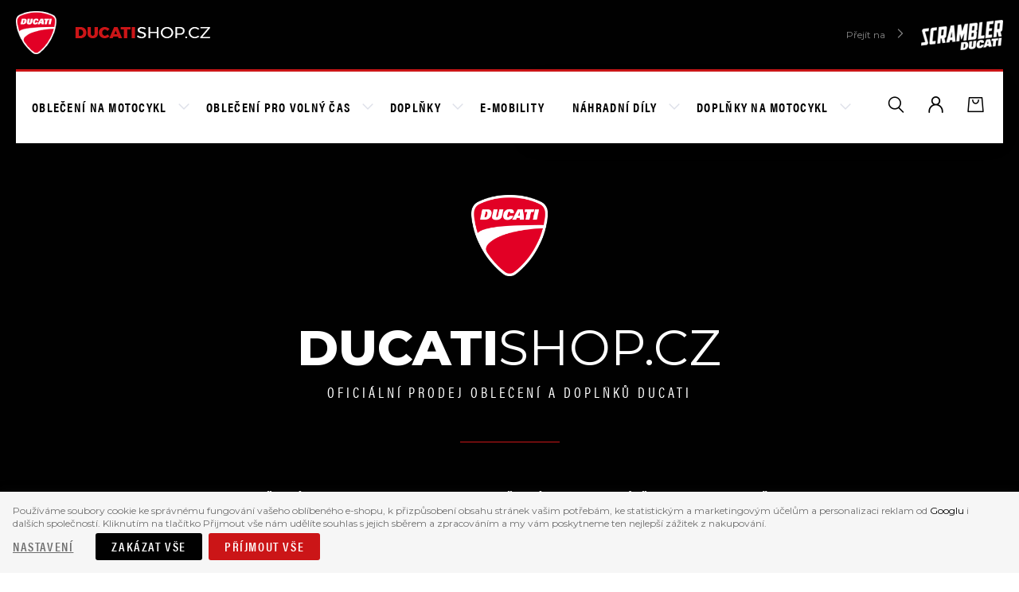

--- FILE ---
content_type: text/html; charset=UTF-8
request_url: https://www.ducatishop.cz/
body_size: 12955
content:
<!DOCTYPE html>

<html class="no-js lang-cs" lang="cs">
<head>
   
      <meta charset="utf-8">
      
                     <meta name="viewport" content="width=device-width, initial-scale=1">
               
      <meta http-equiv="X-UA-Compatible" content="IE=edge">
      <title>DUCATI SHOP - značkové oblečení a příslušenství Ducati.</title>
      
         
         
            <link rel="stylesheet" href="/web/build/app.b12120f1.css">
         
      
   <link rel="stylesheet" href="https://use.typekit.net/qef3fqr.css">
   <link href="https://fonts.googleapis.com/css?family=Montserrat:400,400i,700,800&amp;subset=latin-ext" rel="stylesheet">
   <meta name="google-site-verification" content="E2fyjQYzZt85ilwWeOm9kilK_535Xginf_6sT_tZBB8"/>


      <script src="/common/static/js/sentry-6.16.1.min.js"></script>

<script>
   Sentry.init({
      dsn: 'https://bdac53e35b1b4424b35eb8b76bcc2b1a@sentry.wpj.cz/9',
      allowUrls: [
         /www\.ducatishop\.cz\//
      ],
      denyUrls: [
         // Facebook flakiness
         /graph\.facebook\.com/i,
         // Facebook blocked
         /connect\.facebook\.net\/en_US\/all\.js/i,
         // Chrome extensions
         /extensions\//i,
         /^chrome:\/\//i,
         /kupshop\.local/i
      ],
      beforeSend(event) {
         if (!/FBA[NV]|PhantomJS|SznProhlizec/.test(window.navigator.userAgent)) {
            return event;
         }
      },
      ignoreErrors: [
         // facebook / ga + disabled cookies
         'fbq is not defined',
         'Can\'t find variable: fbq',
         '_gat is not defined',
         'AW is not defined',
         'Can\'t find variable: AW',
         'url.searchParams.get', // gtm koza
         // localstorage not working in incoginto mode in iOS
         'The quota has been exceeded',
         'QuotaExceededError',
         'Undefined variable: localStorage',
         'localStorage is null',
         'The operation is insecure',
         "Failed to read the 'localStorage'",
         "gtm_",
         "Can't find variable: glami",
      ]
   });

   Sentry.setTag("web", "prod_ducatishop_db");
   Sentry.setTag("wbpck", 1);
   Sentry.setTag("adm", 0);
   Sentry.setTag("tpl", "k");
   Sentry.setTag("sentry_v", "6.16.1");
</script>

      <script>
   window.wpj = window.wpj || {};
   wpj.onReady = wpj.onReady || [];
   wpj.jsShop = wpj.jsShop || {events:[]};

   window.dataLayer = window.dataLayer || [];
   function gtag() {
      window.dataLayer.push(arguments);
   }
   window.wpj.cookie_bar_send = true;

   wpj.getCookie = (sKey) => decodeURIComponent(
      document.cookie.replace(
         new RegExp(
            '(?:(?:^|.*;)\\s*' +
            encodeURIComponent(sKey).replace(/[\-\.\+\*]/g, '\\$&') +
            '\\s*\\=\\s*([^;]*).*$)|^.*$'
         ),
         '$1'
      )
   ) || null;

      var consents = wpj.getCookie('cookie-bar')?.split(',');

   if (!(consents instanceof Array)){
      consents = [];
   }

   consents_fields = {
      ad_storage: consents.includes('ad_storage') ? 'granted' : 'denied',
      ad_user_data: consents.includes('ad_storage') ? 'granted' : 'denied',
      ad_personalization: consents.includes('ad_storage') ? 'granted' : 'denied',
      personalization_storage: consents.includes('personalization_and_functionality_storage') ? 'granted' : 'denied',
      functionality_storage: 'granted',
      analytics_storage: consents.includes('analytics_storage') ? 'granted' : 'denied',
   };
   gtag('consent', 'default', consents_fields);

   gtag("set", "ads_data_redaction", true);

   dataLayer.push({
      'event': 'defaultConsent',
      'consents' : consents_fields,
      'version': 'v2'
   });
   </script>

<script>
   wpj.data = wpj.data || { };

   
   

   

   
</script>


   <!-- Facebook Pixel Code -->
   <script>
      
      !function(f,b,e,v,n,t,s)
      {if(f.fbq)return;n=f.fbq=function(){n.callMethod?
              n.callMethod.apply(n,arguments):n.queue.push(arguments)};
         if(!f._fbq)f._fbq=n;n.push=n;n.loaded=!0;n.version='2.0';
         n.queue=[];}(window,document,'script',
              'https://connect.facebook.net/en_US/fbevents.js');
   </script>
         <noscript>
         <img height="1" width="1" alt=""
              src="https://www.facebook.com/tr?id=2908122176172275&ev=PageView&noscript=1"/>
      </noscript>
      <!-- End Facebook Pixel Code -->

      
         <meta name="author" content="Ducatishop.cz">
      

      <meta name="web_author" content="wpj.cz">

      
         <meta name="description" content="DUCATI SHOP - značkové oblečení a příslušenství Ducati. Nakupujte přímo u dovozce.">
      
      
                     <meta name="robots" content="index, follow">
               
                      

            
      
         <link rel="shortcut icon" href="/templates/images/favicon.ico">
      

      <link rel="Contents" href="/mapa-stranek/" type="text/html">
      <link rel="Search" href="/vyhledavani/" type="text/html">

               <meta name="google-site-verification" content="TtG3FvxubqCdY902vuejaAsIErZB77TDSVBo1kUyQHs">
               <meta name="google-site-verification" content="Udv94maTCLahXA0eK-sQU9RXgcfZfkj2AwRcqs3TTN4">
      
               <meta name="facebook-domain-verification" content="">
      
      
      
               

            

   

<script>page_data = {"page":{"language":"cs","title":"DUCATI SHOP - zna\u010dkov\u00e9 oble\u010den\u00ed a p\u0159\u00edslu\u0161enstv\u00ed Ducati.","path":"\/","currency":"CZK","currencyRate":1,"breadCrumbs":[],"environment":"live","type":"home"},"user":{"sessionId":"28eb2760b49688f520cbe696b3ecc050","cartId":"no-cartID","type":"anonymous","cartValue":0,"cartValueWithVat":0,"cartValueWithoutVat":0,"cartItems":0},"resetRefferer":false,"event":"pageView","once":false,"version":"v2"};page_data['page']['layout'] = window.innerWidth  > 991 ? 'web' : window.innerWidth > 543 ? 'tablet' : 'mobil';dataLayer.push(page_data);</script><script>
              wpj.onReady.push(function () {
                 [ 'logout', 'registration', 'login', 'newsletter_subscribe'].forEach(function (type) {
                    let cookieValue = wpj.storage.cookies.getItem('gtm_'+type);

                    if (cookieValue === null) {
                       return;
                    }
                    wpj.storage.cookies.removeItem('gtm_'+type);

                    cookieValue = JSON.parse(cookieValue);

                    let valueData;
                    if (type === 'newsletter_subscribe') {
                       valueData = { ...cookieValue };
                       type = 'newsletterSubscribe';
                    } else if (cookieValue instanceof Array) {
                       valueData = { data: cookieValue };
                    } else {
                       valueData = { value: cookieValue };
                    }
                     window.dataLayer.push({
                        event: 'success' +  gtm_ucfirst(type),
                           ...valueData
                     });
                 });
              });
              function gtm_ucfirst(str) {
                   if (!str || typeof str !== 'string') return str;
                   return str.charAt(0).toUpperCase() + str.slice(1);
               }
           </script>         <!-- Google Tag Manager -->
   <script data-cookieconsent="ignore">(function(w,d,s,l,i) {w[l] = w[l] || [];w[l].push({'gtm.start': new Date().getTime(), event: 'gtm.js'});
         var f = d.getElementsByTagName(s)[0],j=d.createElement(s),dl=l != 'dataLayer' ? '&l=' + l : '';
         j.async = true;j.src='//www.googletagmanager.com/gtm.js?id=' + i + dl;f.parentNode.insertBefore(j, f);
      })(window, document, 'script', 'dataLayer', 'GTM-NTTTMPM');</script>
   <!-- End Google Tag Manager -->
   
</head>

<body>



<!-- Google Tag Manager -->
   <noscript>
       <iframe src="//www.googletagmanager.com/ns.html?id=GTM-NTTTMPM" height="0" width="0" style="display:none;visibility:hidden"></iframe>
   </noscript>
<!-- End Google Tag Manager -->



   
   
   
   

   
   <div class="content-wrap " >
      <header class="header header-home">
         <div class="container">
            <div class="row header-top">

                                 <div class="col-xs-8 col-sm-6 col-lg-3">
                     <a href="/" title="DUCATI SHOP - značkové oblečení a příslušenství Ducati." class="logo">
                        <img src="/templates/images/logo.png" alt="DUCATI SHOP - značkové oblečení a příslušenství Ducati." class="img-responsive">
                     </a>
                  </div>
                  <div class="col-xs-4 col-sm-6 col-lg-3 pull-right text-right">
                     <span class="hidden-xs-down">Přejít na <span class="fc icons_caret_right"></span></span>
                     <a href="/scrambler/" class="logo-scrambler">
                        <img src="/templates/images/logo_scrambler.png" alt="Ducati Scrambler" class="img-responsive">
                     </a>
                  </div>
                           </div>
            <div class="header-content-wrapper">
               <div class="pos-rel row m-x-0 ">
                  <div class="col-xs-12 hidden-lg-down col-lg-9 header-nav">
                                              <nav role="navigation" class="menu-top"><ul class="list-inline"><li class="nav-item nav-item-10 has-submenu"><a href="/obleceni-na-motocykl_k10/" class="nav-link"> Oblečení na motocykl </a><div class="menu-top-submenu"><ul class="list-inline"><li class="nav-item nav-item-14 "><a href="/obleceni-na-motocykl_k10/bundy_k14/" class="nav-link"><img src="/data/tmp/6/4/14_6.jpg?1680381484_1" class="img-responsive pull-left" alt="Bundy"> Bundy </a></li><li class="nav-item nav-item-15 "><a href="/obleceni-na-motocykl_k10/kalhoty_k15/" class="nav-link"><img src="/data/tmp/6/5/15_6.jpg?1680381071_1" class="img-responsive pull-left" alt="Kalhoty"> Kalhoty </a></li><li class="nav-item nav-item-16 "><a href="/obleceni-na-motocykl_k10/prilby_k16/" class="nav-link"><img src="/data/tmp/6/6/16_6.jpg?1680381151_1" class="img-responsive pull-left" alt="Přilby"> Přilby </a></li><li class="nav-item nav-item-17 "><a href="/obleceni-na-motocykl_k10/rukavice_k17/" class="nav-link"><img src="/data/tmp/6/7/17_6.jpg?1638221907_1" class="img-responsive pull-left" alt="Rukavice"> Rukavice </a></li><li class="nav-item nav-item-18 "><a href="/obleceni-na-motocykl_k10/boty_k18/" class="nav-link"><img src="/data/tmp/6/8/18_6.jpg?1705827850_1" class="img-responsive pull-left" alt="Boty"> Boty </a></li><li class="nav-item nav-item-19 "><a href="/obleceni-na-motocykl_k10/funkcni-pradlo_k19/" class="nav-link"><img src="/data/tmp/6/9/19_6.jpg?1680381341_1" class="img-responsive pull-left" alt="Funkční prádlo"> Funkční prádlo </a></li><li class="nav-item nav-item-20 "><a href="/obleceni-na-motocykl_k10/chranice_k20/" class="nav-link"><img src="/data/tmp/6/0/20_6.jpg?1680381375_1" class="img-responsive pull-left" alt="Chrániče"> Chrániče </a></li><li class="nav-item nav-item-93 "><a href="/obleceni-na-motocykl_k10/off-road_k93/" class="nav-link"><img src="/data/tmp/6/3/93_6.jpg?1756839661_1" class="img-responsive pull-left" alt="Off-road"> Off-road </a></li></ul></div></li><li class="nav-item nav-item-11 has-submenu"><a href="/obleceni-pro-volny-cas_k11/" class="nav-link"> Oblečení pro volný čas </a><div class="menu-top-submenu"><ul class="list-inline"><li class="nav-item nav-item-27 "><a href="/obleceni-pro-volny-cas_k11/mikiny-a-svetry_k27/" class="nav-link"><img src="/data/tmp/6/7/27_6.jpg?1680380553_1" class="img-responsive pull-left" alt="Mikiny a svetry"> Mikiny a svetry </a></li><li class="nav-item nav-item-22 "><a href="/obleceni-pro-volny-cas_k11/tricka_k22/" class="nav-link"><img src="/data/tmp/6/2/22_6.jpg?1680380606_1" class="img-responsive pull-left" alt="Trička"> Trička </a></li><li class="nav-item nav-item-31 "><a href="/obleceni-pro-volny-cas_k11/cyklisticke-obleceni_k31/" class="nav-link"><img src="/data/tmp/6/1/31_6.jpg?1638221907_1" class="img-responsive pull-left" alt="Cyklistické oblečení"> Cyklistické oblečení </a></li><li class="nav-item nav-item-33 "><a href="/obleceni-pro-volny-cas_k11/plazove-obleceni_k33/" class="nav-link"><img src="/data/tmp/6/3/33_6.jpg?1680382626_1" class="img-responsive pull-left" alt="Plážové oblečení"> Plážové oblečení </a></li><li class="nav-item nav-item-37 "><a href="/obleceni-pro-volny-cas_k11/pro-nejmensi_k37/" class="nav-link"><img src="/data/tmp/6/7/37_6.jpg?1680380657_1" class="img-responsive pull-left" alt="Pro nejmenší"> Pro nejmenší </a></li><li class="nav-item nav-item-54 "><a href="/obleceni-pro-volny-cas_k11/boty_k54/" class="nav-link"><img src="/data/tmp/6/4/54_6.jpg?1680380863_1" class="img-responsive pull-left" alt="Boty"> Boty </a></li><li class="nav-item nav-item-32 "><a href="/obleceni-pro-volny-cas_k11/bundy-a-vesty_k32/" class="nav-link"><img src="/data/tmp/6/2/32_6.jpg?1738670608_1" class="img-responsive pull-left" alt="Bundy a vesty"> Bundy a vesty </a></li><li class="nav-item nav-item-85 "><a href="/obleceni-pro-volny-cas_k11/fitness_k85/" class="nav-link"><img src="/data/tmp/6/5/85_6.jpg?1736514089_1" class="img-responsive pull-left" alt="Fitness"> Fitness </a></li></ul></div></li><li class="nav-item nav-item-12 has-submenu"><a href="/doplnky_k12/" class="nav-link"> Doplňky </a><div class="menu-top-submenu"><ul class="list-inline"><li class="nav-item nav-item-26 "><a href="/doplnky_k12/ksiltovky-a-cepice_k26/" class="nav-link"><img src="/data/tmp/6/6/26_6.jpg?1741001128_1" class="img-responsive pull-left" alt="Kšiltovky a čepice"> Kšiltovky a čepice </a></li><li class="nav-item nav-item-36 "><a href="/doplnky_k12/tasky-batohy-a-ledvinky_k36/" class="nav-link"><img src="/data/tmp/6/6/36_6.jpg?1705827788_1" class="img-responsive pull-left" alt="Tašky, batohy a ledvinky"> Tašky, batohy a ledvinky </a></li><li class="nav-item nav-item-34 "><a href="/doplnky_k12/hodinky-a-hodiny_k34/" class="nav-link"><img src="/data/tmp/6/4/34_6.jpg?1680382446_1" class="img-responsive pull-left" alt="Hodinky a hodiny"> Hodinky a hodiny </a></li><li class="nav-item nav-item-23 "><a href="/doplnky_k12/hrnky_k23/" class="nav-link"><img src="/data/tmp/6/3/23_6.jpg?1680382012_1" class="img-responsive pull-left" alt="Hrnky"> Hrnky </a></li><li class="nav-item nav-item-52 "><a href="/doplnky_k12/plechove-cedule_k52/" class="nav-link"><img src="/data/tmp/6/2/52_6.jpg?1638221907_1" class="img-responsive pull-left" alt="Plechové cedule"> Plechové cedule </a></li><li class="nav-item nav-item-25 "><a href="/doplnky_k12/modely-motocyklu_k25/" class="nav-link"><img src="/data/tmp/6/5/25_6.jpg?1705827800_1" class="img-responsive pull-left" alt="Modely motocyklů"> Modely motocyklů </a></li><li class="nav-item nav-item-29 "><a href="/doplnky_k12/klicenky_k29/" class="nav-link"><img src="/data/tmp/6/9/29_6.jpg?1680381553_1" class="img-responsive pull-left" alt="Klíčenky"> Klíčenky </a></li><li class="nav-item nav-item-24 "><a href="/doplnky_k12/samolepky_k24/" class="nav-link"><img src="/data/tmp/6/4/24_6.jpg?1705827810_1" class="img-responsive pull-left" alt="Samolepky"> Samolepky </a></li><li class="nav-item nav-item-35 "><a href="/doplnky_k12/ostatni_k35/" class="nav-link"><img src="/data/tmp/6/5/35_6.jpg?1705827819_1" class="img-responsive pull-left" alt="Ostatní"> Ostatní </a></li></ul></div></li><li class="nav-item nav-item-77 "><a href="/e-mobility_k77/" class="nav-link"> E-mobility </a></li><li class="nav-item nav-item-13 has-submenu"><a href="/doplnky-na-motocykl_k13/" class="nav-link"> Doplňky na motocykl </a><div class="menu-top-submenu"><ul class="list-inline"><li class="nav-item nav-item-57 "><a href="/doplnky-na-motocykl_k13/pakety_k57/" class="nav-link"><img src="/data/tmp/6/7/57_6.jpg?1724964597_1" class="img-responsive pull-left" alt="Pakety"> Pakety </a></li><li class="nav-item nav-item-58 "><a href="/doplnky-na-motocykl_k13/vyfukove-systemy_k58/" class="nav-link"><img src="/data/tmp/6/8/58_6.jpg?1724964586_1" class="img-responsive pull-left" alt="Výfukové systémy"> Výfukové systémy </a></li><li class="nav-item nav-item-59 "><a href="/doplnky-na-motocykl_k13/karbonove-doplnky_k59/" class="nav-link"><img src="/data/tmp/6/9/59_6.jpg?1724964552_1" class="img-responsive pull-left" alt="Karbonové doplňky"> Karbonové doplňky </a></li><li class="nav-item nav-item-60 "><a href="/doplnky-na-motocykl_k13/cestovni-doplnky_k60/" class="nav-link"><img src="/data/tmp/6/0/60_6.jpg?1724964751_1" class="img-responsive pull-left" alt="Cestovní doplňky"> Cestovní doplňky </a></li><li class="nav-item nav-item-62 "><a href="/doplnky-na-motocykl_k13/riditka-a-prislusenstvi_k62/" class="nav-link"><img src="/data/tmp/6/2/62_6.jpg?1724964775_1" class="img-responsive pull-left" alt="Řídítka a příslušenství"> Řídítka a příslušenství </a></li><li class="nav-item nav-item-63 "><a href="/doplnky-na-motocykl_k13/elektronicke-prislusenstvi_k63/" class="nav-link"><img src="/data/tmp/6/3/63_6.jpg?1724964786_1" class="img-responsive pull-left" alt="Elektronické příslušenství"> Elektronické příslušenství </a></li><li class="nav-item nav-item-64 "><a href="/doplnky-na-motocykl_k13/hlinikove-komponenty_k64/" class="nav-link"><img src="/data/tmp/6/4/64_6.jpg?1724964799_1" class="img-responsive pull-left" alt="Hliníkové komponenty"> Hliníkové komponenty </a></li><li class="nav-item nav-item-81 "><a href="/doplnky-na-motocykl_k13/sedla_k81/" class="nav-link"><img src="/data/tmp/6/1/81_6.jpg?1724964811_1" class="img-responsive pull-left" alt="Sedla"> Sedla </a></li><li class="nav-item nav-item-61 "><a href="/doplnky-na-motocykl_k13/ostatni_k61/" class="nav-link"><img src="/data/tmp/6/1/61_6.jpg?1724964823_1" class="img-responsive pull-left" alt="Ostatní"> Ostatní </a></li><li class="nav-item nav-item-87 "><a href="/doplnky-na-motocykl_k13/motokosmetika-a-lekarnicka_k87/" class="nav-link"><img src="/data/tmp/6/7/87_6.jpg?1738853267_1" class="img-responsive pull-left" alt="Motokosmetika a lékárnička"> Motokosmetika a lékárnička </a></li></ul></div></li><li class="nav-item nav-item-67 has-submenu"><a href="/nahradni-dily_k67/" class="nav-link"> Náhradní díly </a><div class="menu-top-submenu"><ul class="list-inline"><li class="nav-item nav-item-74 "><a href="/nahradni-dily_k67/brzdove-desticky_k74/" class="nav-link"><img src="/data/tmp/6/4/74_6.jpg?1725286814_1" class="img-responsive pull-left" alt="Brzdové destičky"> Brzdové destičky </a></li><li class="nav-item nav-item-69 "><a href="/nahradni-dily_k67/rozvodove-remeny_k69/" class="nav-link"><img src="/data/tmp/6/9/69_6.jpg?1725288334_1" class="img-responsive pull-left" alt="Rozvodové řemeny"> Rozvodové řemeny </a></li><li class="nav-item nav-item-68 "><a href="/nahradni-dily_k67/olejove-filtry-a-olej_k68/" class="nav-link"><img src="/data/tmp/6/8/68_6.jpg?1725288114_1" class="img-responsive pull-left" alt="Olejové filtry a olej"> Olejové filtry a olej </a></li><li class="nav-item nav-item-71 "><a href="/nahradni-dily_k67/palivove-filtry_k71/" class="nav-link"><img src="/data/tmp/6/1/71_6.jpg?1725286718_1" class="img-responsive pull-left" alt="Palivové filtry"> Palivové filtry </a></li><li class="nav-item nav-item-72 "><a href="/nahradni-dily_k67/vzduchove-filtry_k72/" class="nav-link"><img src="/data/tmp/6/2/72_6.jpg?1725286706_1" class="img-responsive pull-left" alt="Vzduchové filtry"> Vzduchové filtry </a></li><li class="nav-item nav-item-88 "><a href="/nahradni-dily_k67/zapalovaci-svicky_k88/" class="nav-link"><img src="/data/tmp/6/8/88_6.jpg?1736243407_1" class="img-responsive pull-left" alt="Zapalovací svíčky"> Zapalovací svíčky </a></li><li class="nav-item nav-item-91 "><a href="/nahradni-dily_k67/zajistovaci-pulkrouzky_k91/" class="nav-link"><img src="/data/tmp/6/1/91_6.jpg?1738312899_1" class="img-responsive pull-left" alt="Zajišťovací půlkroužky"> Zajišťovací půlkroužky </a></li><li class="nav-item nav-item-86 "><a href="/nahradni-dily_k67/retezove-sady_k86/" class="nav-link"><img src="/data/tmp/6/6/86_6.jpg?1725286911_1" class="img-responsive pull-left" alt="Řetězové sady"> Řetězové sady </a></li><li class="nav-item nav-item-89 "><a href="/nahradni-dily_k67/pedaly-stupacky-a-prislusenstvi_k89/" class="nav-link"><img src="/data/tmp/6/9/89_6.jpg?1749123532_1" class="img-responsive pull-left" alt="Pedály, stupačky a příslušenství"> Pedály, stupačky a příslušenství </a></li><li class="nav-item nav-item-70 "><a href="/nahradni-dily_k67/akumulatory_k70/" class="nav-link"><img src="/data/tmp/6/0/70_6.jpg?1736243423_1" class="img-responsive pull-left" alt="Akumulátory"> Akumulátory </a></li><li class="nav-item nav-item-90 "><a href="/nahradni-dily_k67/riditka-a-prislusenstvi_k90/" class="nav-link"><img src="/data/tmp/6/0/90_6.jpg?1749123342_1" class="img-responsive pull-left" alt="Řídítka a příslušenství"> Řídítka a příslušenství </a></li><li class="nav-item nav-item-73 "><a href="/nahradni-dily_k67/ostatni_k73/" class="nav-link"><img src="/data/tmp/6/3/73_6.jpg?1725288238_1" class="img-responsive pull-left" alt="Ostatní"> Ostatní </a></li><li class="nav-item nav-item-65 "><a href="/nahradni-dily_k67/vyprodej-nahradnich-dilu_k65/" class="nav-link"><img src="/data/tmp/6/5/65_6.jpg?1724965082_1" class="img-responsive pull-left" alt="Výprodej náhradních dílů"> Výprodej náhradních dílů </a></li></ul></div></li></ul></nav> 
                                       </div>
                  <div class="col-xs-4 hidden-xl-up burger-toggle">
                     <button type="button" class="hamburger-btn" data-burger="">
                        <i class="hamburger"><span class="hamburger-inner"></span></i> <span>Menu</span>
                     </button>
                  </div>

                  <div class="col-xs-8 col-lg-3 header-menu pull-right">
                     <div class="header-menu-item header-search search-toggle">
                        <a href="/vyhledavani/" data-search>
                           <i class="icons_search fc header-icon"></i>
                        </a>
                     </div>

                     <div class="header-menu-item header-login ">
                                                   <a href="/prihlaseni/">
                              <i class="icons_user fc header-icon"></i>
                           </a>
                           <div class="header-hover">

                              <form method="post" action="/prihlaseni/" class="row" data-filter="noreload">
                                 <div class="col-xs-6">
                                    <h3>Přihlášení</h3>
                                    <div class="form-group">
                                       <input type="email" name="login" value="" class="form-control" title="E-mail"
                                              placeholder="E-mail">
                                    </div>
                                    <div class="form-group">
                                       <input type="password" name="password" value="" class="form-control" title="Heslo"
                                              placeholder="Heslo">
                                    </div>
                                    <input type="hidden" name="url" value="/">
                                    <input type="hidden" name="remember" value="1" checked>

                                    <input class="btn btn-primary btn-block" type="submit" value="Přihlásit se" name="Submit">

                                 </div>
                                 <div class="col-xs-6">
                                    <p class="h3">Ještě nemáte účet?</p>

                                    <a href="/registrace/" class="btn btn-black btn-block">Zaregistrujte se</a>

                                    <p>Zapomenuté heslo? <a href="/prihlaseni-heslo/">Pošleme Vám nové.</a></p>
                                 </div>
                              </form>
                           </div>
                                             </div>

                     <div class="header-menu-item header-cart">
   <div class="header-cart-info header-cart--empty" data-reload="cart-info">
      <a href="/kosik/">
         <i class="header-icon fc icons_cart">
                     </i>
      </a>

      

      
         </div>
</div>

                  </div>
               </div>


               <div class="header-search-wrapper">
                  <form method="get" action="/vyhledavani/" class="form search" id="sf">
   <div class="input-group">
      <input type="text" name="search" value="" maxlength="100" class="form-control autocomplete-control"
             placeholder="Hledaný výraz" id="search" autocomplete="off">
      <button type="submit" class="btn btn-gray" >Hledat</button>
      <script id="productSearch" type="text/x-dot-template">
   
      {{? it.items.Produkty || it.items.Kategorie || it.items.Vyrobci  }}

         {{? it.items.Produkty }}
         <div class="ac-products">
            <ul>
               {{~it.items.Produkty.items :item :index}}
               <li data-autocomplete-item="product">
                  <a href="/launch.php?s=redir&type=product&id={{=item.id}}">
                     {{? item.image }}
                     <img src="{{=item.image}}" alt="{{=item.label}}">
                     {{??}}
                     <img src="/templates/images/no-img.jpg" alt="{{=item.label}}">
                     {{?}}
                     <span>{{=item.label}}</span>
                  </a>
               </li>
               {{~}}
            </ul>
         </div>
         {{?}}

         {{? it.items.Kategorie }}
         <div class="ac-categories">
            <h4>Kategorie</h4>
            <ul>
               {{~it.items.Kategorie.items :item :index}}
               <li data-autocomplete-item="section">
                  <a href="/launch.php?s=redir&type=category&id={{=item.id}}">{{=item.label}}</a>
               </li>
               {{~}}
            </ul>
         </div>
         {{?}}
         
         {{? it.items.Vyrobci }}
         <div class="ac-producers">
            <h4>Značka</h4>
            <ul>
               {{~it.items.Vyrobci.items :item :index}}
               <li data-autocomplete-item="section">
                  <a href="/launch.php?s=redir&type=producer&id={{=item.id}}">{{=item.label}}</a>
               </li>
               {{~}}
            </ul>
         </div>
         {{?}}
                  <div class="ac-showall" data-autocomplete-item="show-all">
            <a href="" class="btn btn-primary">Všechny výsledky</a>
            <div class="clearfix"></div>
         </div>

      {{??}}
         <div class="p-a-1">
            Žádný výsledek
         </div>
      {{?}}
   
</script>


<script>
   wpj.onReady.push(function() {
      $('#search').productSearch();
   });
</script>
   </div>
</form>
                  <button class="search-toggle" style="display: none;"></button>
               </div>
            </div>
         </div>

         
   <div class="container home-intro">

      <img src="/templates/images/logo_lg.png" alt="Ducati" class="img-responsive m-x-auto">

      <h1><strong>Ducati</strong>shop.cz</h1>
      <h2>Oficiální prodej oblečení a doplňků Ducati</h2>


      <ul class="list-inline">
         <li><a href="/obleceni-na-motocykl_k10/">Oblečení na motocykl</a></li>
         <li><a href="/obleceni-pro-volny-cas_k11/">Oblečení pro volný čas</a></li>
         <li><a href="/doplnky_k12/">Doplňky</a></li>
      </ul>

   </div>


      </header>
      <div class="body ">
         


         
         

         
            <div class="container body-container">

               

      <div class="home-banners">
            <a href="https://www.ducatishop.cz/clanek/82/nova-kolekce-obleceni-2026/?hash=b5edb2f0914a238315e5f2a8aa2c66d20b006b0bd98997848a1c0a0c716b0ca9" class="img-wrapper">
         <img src="/data/tmp/103/5/3345_103.cs.jpg?1761906035_1">
      </a>
      <div class="img-right">
                                    <a href="https://www.ducatishop.cz/clanek/81/off-road-kolekce/?hash=6b2df26fd8a324126d14791f4a89c45bbdfa07b7f6a21cb2ba11dceac3944c77" class="img-wrapper">
                  <img src="/data/tmp/103/8/3348_103.cs.jpg?1762259596_1" alt="">
               </a>
                                                <a href="https://www.ducatishop.cz/clanek/33/nahradni-dily-ducati/?hash=992821915dae26baa6e923bbbd3250e87ce25c059eba4dd671cb722c6dc99547" class="img-wrapper">
                  <img src="/data/tmp/103/3/3143_103.cs.jpg?1764578323_1" alt="">
               </a>
                           </div>
   </div>


   <h2 class="text-center">Vybrali jsme pro vás</h2>
   <div class="row">
      <div class="row catalog-row" data-page="">
   
   
                     
      
      
      
<div class="col-md-3 col-sm-6 catalog ">
   <div class="catalog-item-inner  ">

      
      <div class="product-link">
         <a href="/textilni-bunda-ducati-tour-c5-cerveno-bila_z1888/">

            <div class="flags catalog-flags">
                                 <span class="flag flag-new">Novinka</span>
                                                         </div>

            
            <img src="/data/tmp/2/8/4018_2.jpg?1768387427_1" alt="Textilní bunda Ducati Tour C5 červeno-bílá" class="img-responsive">
         </a>

         <a href="/textilni-bunda-ducati-tour-c5-cerveno-bila_z1888/">
            <h3 class="heading-reset">Textilní bunda Ducati Tour C5 červeno-bílá</h3>

                           <p class="delivery delivery-0">skladem</p>
            
            <p class="price">
               13 899 Kč
            </p>

            <p class="strike-price">
                                 &nbsp;
                           </p>
         </a>

         
                     <div class="variations">
                                                                                                                                                                                                                                                            <a href="/textilni-bunda-ducati-tour-c5-cerveno-bila_z1888/#6300">L</a>
                                                                                                                                                                                                                                             <a href="/textilni-bunda-ducati-tour-c5-cerveno-bila_z1888/#6304">XL</a>
                                                                                                                                                                                    </div>
               </div>
   </div>
</div>
   
                     
      
      
      
<div class="col-md-3 col-sm-6 catalog ">
   <div class="catalog-item-inner  ">

      
      <div class="product-link">
         <a href="/kozena-bunda-ducati-corse-c7-perforovana-cerna_z1881/">

            <div class="flags catalog-flags">
                                 <span class="flag flag-new">Novinka</span>
                                                         </div>

            
            <img src="/data/tmp/2/2/4002_2.jpg?1766089444_1" alt="Kožená bunda Ducati Corse C7 perforovaná černá" class="img-responsive">
         </a>

         <a href="/kozena-bunda-ducati-corse-c7-perforovana-cerna_z1881/">
            <h3 class="heading-reset">Kožená bunda Ducati Corse C7 perforovaná černá</h3>

                           <p class="delivery delivery-0">skladem</p>
            
            <p class="price">
               18 799 Kč
            </p>

            <p class="strike-price">
                                 &nbsp;
                           </p>
         </a>

         
                     <div class="variations">
                                                                                                                                                                              <a href="/kozena-bunda-ducati-corse-c7-perforovana-cerna_z1881/#6253">50</a>
                                                                                                                                                                                                                                             <a href="/kozena-bunda-ducati-corse-c7-perforovana-cerna_z1881/#6254">52</a>
                                                                                                                                                                                                                                             <a href="/kozena-bunda-ducati-corse-c7-perforovana-cerna_z1881/#6251">54</a>
                                                                                                                                                                                                                                             <a href="/kozena-bunda-ducati-corse-c7-perforovana-cerna_z1881/#6250">56</a>
                                                                                                                                             </div>
               </div>
   </div>
</div>
   
                     
      
      
      
<div class="col-md-3 col-sm-6 catalog ">
   <div class="catalog-item-inner  ">

      
      <div class="product-link">
         <a href="/textilni-bunda-ducati-tour-c5-cerna_z1889/">

            <div class="flags catalog-flags">
                                 <span class="flag flag-new">Novinka</span>
                                                         </div>

            
            <img src="/data/tmp/2/4/4024_2.jpg?1768388835_1" alt="Textilní bunda Ducati Tour C5 černá" class="img-responsive">
         </a>

         <a href="/textilni-bunda-ducati-tour-c5-cerna_z1889/">
            <h3 class="heading-reset">Textilní bunda Ducati Tour C5 černá</h3>

                           <p class="delivery delivery-0">skladem</p>
            
            <p class="price">
               13 899 Kč
            </p>

            <p class="strike-price">
                                 &nbsp;
                           </p>
         </a>

         
                     <div class="variations">
                                                                                                                                                                                                                     <a href="/textilni-bunda-ducati-tour-c5-cerna_z1889/#6309">M</a>
                                                                                                                                                                                                                                             <a href="/textilni-bunda-ducati-tour-c5-cerna_z1889/#6306">L</a>
                                                                                                                                                                                                                                             <a href="/textilni-bunda-ducati-tour-c5-cerna_z1889/#6310">XL</a>
                                                                                                                                                                                                                                             <a href="/textilni-bunda-ducati-tour-c5-cerna_z1889/#6307">XXL</a>
                                                                                                                                             </div>
               </div>
   </div>
</div>
   
                     
      
      
      
<div class="col-md-3 col-sm-6 catalog ">
   <div class="catalog-item-inner  ">

      
      <div class="product-link">
         <a href="/damska-textilni-bunda-ducati-tour-c5_z1892/">

            <div class="flags catalog-flags">
                                 <span class="flag flag-new">Novinka</span>
                                                         </div>

            
            <img src="/data/tmp/2/9/4029_2.jpg?1768480345_1" alt="Dámská textilní bunda Ducati Tour C5" class="img-responsive">
         </a>

         <a href="/damska-textilni-bunda-ducati-tour-c5_z1892/">
            <h3 class="heading-reset">Dámská textilní bunda Ducati Tour C5</h3>

                           <p class="delivery delivery-0">skladem</p>
            
            <p class="price">
               13 899 Kč
            </p>

            <p class="strike-price">
                                 &nbsp;
                           </p>
         </a>

         
                     <div class="variations">
                                                                                                                                                                              <a href="/damska-textilni-bunda-ducati-tour-c5_z1892/#6313">S</a>
                                                                                                                                                                                                                                             <a href="/damska-textilni-bunda-ducati-tour-c5_z1892/#6314">M</a>
                                                                                                                                             </div>
               </div>
   </div>
</div>
   </div>

   </div>

   
         <h2 class="text-center m-y-3"> <a href="/clanky/1/" title="Zobrazit všechny novinky">Aktuálně</a></h2>

      <div class="row home-articles">
            <div class="col-lg-4 col-sm-6 col-xs-12 m-b-2">
      <a href="/clanek/84/prilby-ducati-logo-sladite-s-motocyklem/" class="article">
         <div class="article-image">
            <img src="/data/tmp/10/3/4043_10.jpg?1768570070_1" alt="Přilby Ducati Logo sladíte s motocyklem" class="img-responsive">
         </div>

         <div class="article-content">
            <p class="date">16.01.2026
            <h4>Přilby Ducati Logo sladíte s motocyklem</h4>
            <span class="article-link special-link">Číst dále</span>
         </div>
      </a>
   </div>
   <div class="col-lg-4 col-sm-6 col-xs-12 m-b-2">
      <a href="/clanek/12/funkcni-obleceni-ducati/" class="article">
         <div class="article-image">
            <img src="/data/tmp/10/1/3471_10.jpg?1742314533_1" alt="Funkční oblečení Ducati" class="img-responsive">
         </div>

         <div class="article-content">
            <p class="date">15.01.2026
            <h4>Funkční oblečení Ducati</h4>
            <span class="article-link special-link">Číst dále</span>
         </div>
      </a>
   </div>
   <div class="col-lg-4 col-sm-6 col-xs-12 m-b-2">
      <a href="/clanek/45/outlet-ducati/" class="article">
         <div class="article-image">
            <img src="/data/tmp/10/9/3299_10.jpg?1742317143_1" alt="Outlet Ducati" class="img-responsive">
         </div>

         <div class="article-content">
            <p class="date">15.01.2026
            <h4>Outlet Ducati</h4>
            <span class="article-link special-link">Číst dále</span>
         </div>
      </a>
   </div>
      </div>
   

               
            </div>
         
      </div>
      <footer class="footer-wrapper">
         <div class="footer">
            <div class="container">
               <div class="row">
                  <div class="col-xs-12 col-md-8 footer-menu">
                     <div class="row">
                        



         <div class="col-xs-12 col-md-4 text-xs-center text-md-left">
         <h3>Vše o zboží</h3>
                     
   <ul class="list-triangle">
               <li >
            <a href="/obchodni-podminky" >Obchodní podmínky</a>
         </li>
               <li >
            <a href="/zpracovani-osobnich-udaju" >Zásady zpracování osobních údajů</a>
         </li>
               <li >
            <a href="/reklamace" >Reklamace</a>
         </li>
               <li >
            <a href="/vraceni-vymena_p9.html" >Vrácení a výměna zboží</a>
         </li>
               <li >
            <a href="/pece-o-zbozi-praci-symboly_p6.html" >Péče o zboží - prací symboly</a>
         </li>
         </ul>

               </div>
         <div class="col-xs-12 col-md-4 text-xs-center text-md-left">
         <h3>Vše o nákupu</h3>
                     
   <ul class="list-triangle">
               <li >
            <a href="/registrace/" >Registrace</a>
         </li>
               <li >
            <a href="/vernostni-program-pro-registrovane-zakazniky_p10.html" >Věrnostní program pro registrované zákazníky</a>
         </li>
               <li >
            <a href="/jak-nakupovat_p5.html" >Jak nakupovat</a>
         </li>
               <li >
            <a href="/doprava" >Doprava a platba</a>
         </li>
         </ul>

               </div>
         <div class="col-xs-12 col-md-4 text-xs-center text-md-left">
         <h3>Ducati Shop</h3>
                     
   <ul class="list-triangle">
               <li >
            <a href="/o-firme" >O nás</a>
         </li>
               <li >
            <a href="/kontakt" >Kontakt</a>
         </li>
               <li >
            <a href="https://www.ducati-czech.cz/" target="_blank">Ducati ČR</a>
         </li>
         </ul>

               </div>
   
                     </div>
                  </div>

                  <div class="col-xs-12 col-md-4 footer-news">
                     <h3>Newsletter
                        <div class="pull-right">
                                                      <a href="https://www.facebook.com/Ducati-%C4%8Cesk%C3%A1-republika-102207561946942" class="fc fc-facebook-f" target="_blank"
                              rel="noopener noreferrer"></a>
                                                                                  <a href="https://www.instagram.com/ducaticzech/" class="fc fc-instagram" target="_blank" rel="noopener noreferrer"></a>
                                                      <a href="mailto:eshop@ducati-czech.cz" class="fc fc-envelope"></a>
                        </div>
                     </h3>
                     <p>Zadejte váš e-mail a žádná akce ani sleva vám neunikne</p>

                     <form name="login" method="post" action="/newsletter/?subscribe=1" data-recaptcha-lazy>
                        <input class="form-control" type="email" name="email" value="" placeholder="@">
                        <button class="btn fc fc-paper-plane" type="submit" name="Submit" value=""
                                data-sitekey="6LfofPkUAAAAAG2prDjCHJz9V3VcHbuxtKhFiTWd" data-recaptcha="btn"></button>
                     </form>
                  </div>
               </div>
            </div>
         </div>

         <div class="footer-payments">
            <div class="container">
               <div class="row">
                  <div class="col-xs-6 col-md-3">
                                             <a href="/scrambler/" class="logo-scrambler">
                           <img src="/templates/images/logo_scrambler_color.png" alt="Ducati Scrambler" class="img-responsive">
                        </a>
                                       </div>

                  <div class="col-xs-6 col-md-9 payment-list">
                     <img src="/templates/images/payments.png" alt="Platební brána GoPay" class="img-responsive hidden-sm-down pull-right">
                     <img src="/templates/images/payment-gopay.png" alt="Platební brána GoPay" class="img-responsive hidden-md-up">
                  </div>
               </div>
            </div>
         </div>

         <div class="copyright">
            <div class="container">
               <div class="row">
                  <div class="col-xs-12">
                     <p>
                        © 2026 Ducatishop.cz - tel.: +420 284 821 148, e-mail: <a
                                href="mailto:eshop@ducati-czech.cz">eshop@ducati-czech.cz</a>

                        Shop máme od <a href="http://www.wpj.cz">wpj.cz</a>
                        |<a href="" data-cookie-bar="open">Nastavení cookies</a>

                        <span class="full-version ">
                                 &nbsp; | &nbsp; 
         <a href="/view/desktop/">Klasická verze</a>
   
                           </span>
                     </p>
                  </div>
               </div>
            </div>
         </div>
      </footer>
   </div>
    <div class="navigation" data-navigation><div class="scrollbar"><ul class="nav list-unstyled"><li class="close"><a href="#" class="burger" data-burger>Zavřít <span class="fc lightbox_close"></span></a></li><li class="menu-ducati"><a href="/"></a></li><li class="nav-item nav-item-10 has-submenu"><label for="id-10" class="toggle-sub"> Oblečení na motocykl </label><input type="checkbox" name="nav" id="id-10" class="sub-nav-check sub-nav-check-10"><ul id="id-10-sub" class="sub-nav scrollbar"><li class="sub-heading"><label for="id-10" class="toggle back" title="Back">zpět</label></li><li class="sub-heading"><a href="/obleceni-na-motocykl_k10/"> Vše v kategorii Oblečení na motocykl </a></li><li class="nav-item nav-item-14 "><a href="/obleceni-na-motocykl_k10/bundy_k14/"> Bundy </a></li><li class="nav-item nav-item-15 "><a href="/obleceni-na-motocykl_k10/kalhoty_k15/"> Kalhoty </a></li><li class="nav-item nav-item-16 "><a href="/obleceni-na-motocykl_k10/prilby_k16/"> Přilby </a></li><li class="nav-item nav-item-17 "><a href="/obleceni-na-motocykl_k10/rukavice_k17/"> Rukavice </a></li><li class="nav-item nav-item-18 "><a href="/obleceni-na-motocykl_k10/boty_k18/"> Boty </a></li><li class="nav-item nav-item-19 "><a href="/obleceni-na-motocykl_k10/funkcni-pradlo_k19/"> Funkční prádlo </a></li><li class="nav-item nav-item-20 "><a href="/obleceni-na-motocykl_k10/chranice_k20/"> Chrániče </a></li><li class="nav-item nav-item-93 "><a href="/obleceni-na-motocykl_k10/off-road_k93/"> Off-road </a></li></ul></li><li class="nav-item nav-item-11 has-submenu"><label for="id-11" class="toggle-sub"> Oblečení pro volný čas </label><input type="checkbox" name="nav" id="id-11" class="sub-nav-check sub-nav-check-11"><ul id="id-11-sub" class="sub-nav scrollbar"><li class="sub-heading"><label for="id-11" class="toggle back" title="Back">zpět</label></li><li class="sub-heading"><a href="/obleceni-pro-volny-cas_k11/"> Vše v kategorii Oblečení pro volný čas </a></li><li class="nav-item nav-item-27 "><a href="/obleceni-pro-volny-cas_k11/mikiny-a-svetry_k27/"> Mikiny a svetry </a></li><li class="nav-item nav-item-22 "><a href="/obleceni-pro-volny-cas_k11/tricka_k22/"> Trička </a></li><li class="nav-item nav-item-31 "><a href="/obleceni-pro-volny-cas_k11/cyklisticke-obleceni_k31/"> Cyklistické oblečení </a></li><li class="nav-item nav-item-33 "><a href="/obleceni-pro-volny-cas_k11/plazove-obleceni_k33/"> Plážové oblečení </a></li><li class="nav-item nav-item-37 "><a href="/obleceni-pro-volny-cas_k11/pro-nejmensi_k37/"> Pro nejmenší </a></li><li class="nav-item nav-item-54 "><a href="/obleceni-pro-volny-cas_k11/boty_k54/"> Boty </a></li><li class="nav-item nav-item-32 "><a href="/obleceni-pro-volny-cas_k11/bundy-a-vesty_k32/"> Bundy a vesty </a></li><li class="nav-item nav-item-85 "><a href="/obleceni-pro-volny-cas_k11/fitness_k85/"> Fitness </a></li></ul></li><li class="nav-item nav-item-12 has-submenu"><label for="id-12" class="toggle-sub"> Doplňky </label><input type="checkbox" name="nav" id="id-12" class="sub-nav-check sub-nav-check-12"><ul id="id-12-sub" class="sub-nav scrollbar"><li class="sub-heading"><label for="id-12" class="toggle back" title="Back">zpět</label></li><li class="sub-heading"><a href="/doplnky_k12/"> Vše v kategorii Doplňky </a></li><li class="nav-item nav-item-26 "><a href="/doplnky_k12/ksiltovky-a-cepice_k26/"> Kšiltovky a čepice </a></li><li class="nav-item nav-item-36 "><a href="/doplnky_k12/tasky-batohy-a-ledvinky_k36/"> Tašky, batohy a ledvinky </a></li><li class="nav-item nav-item-34 "><a href="/doplnky_k12/hodinky-a-hodiny_k34/"> Hodinky a hodiny </a></li><li class="nav-item nav-item-23 "><a href="/doplnky_k12/hrnky_k23/"> Hrnky </a></li><li class="nav-item nav-item-52 "><a href="/doplnky_k12/plechove-cedule_k52/"> Plechové cedule </a></li><li class="nav-item nav-item-25 "><a href="/doplnky_k12/modely-motocyklu_k25/"> Modely motocyklů </a></li><li class="nav-item nav-item-29 "><a href="/doplnky_k12/klicenky_k29/"> Klíčenky </a></li><li class="nav-item nav-item-24 "><a href="/doplnky_k12/samolepky_k24/"> Samolepky </a></li><li class="nav-item nav-item-35 "><a href="/doplnky_k12/ostatni_k35/"> Ostatní </a></li></ul></li><li class="nav-item nav-item-77 "><a href="/e-mobility_k77/"> E-mobility </a></li><li class="nav-item nav-item-13 has-submenu"><label for="id-13" class="toggle-sub"> Doplňky na motocykl </label><input type="checkbox" name="nav" id="id-13" class="sub-nav-check sub-nav-check-13"><ul id="id-13-sub" class="sub-nav scrollbar"><li class="sub-heading"><label for="id-13" class="toggle back" title="Back">zpět</label></li><li class="sub-heading"><a href="/doplnky-na-motocykl_k13/"> Vše v kategorii Doplňky na motocykl </a></li><li class="nav-item nav-item-57 "><a href="/doplnky-na-motocykl_k13/pakety_k57/"> Pakety </a></li><li class="nav-item nav-item-58 "><a href="/doplnky-na-motocykl_k13/vyfukove-systemy_k58/"> Výfukové systémy </a></li><li class="nav-item nav-item-59 "><a href="/doplnky-na-motocykl_k13/karbonove-doplnky_k59/"> Karbonové doplňky </a></li><li class="nav-item nav-item-60 "><a href="/doplnky-na-motocykl_k13/cestovni-doplnky_k60/"> Cestovní doplňky </a></li><li class="nav-item nav-item-62 "><a href="/doplnky-na-motocykl_k13/riditka-a-prislusenstvi_k62/"> Řídítka a příslušenství </a></li><li class="nav-item nav-item-63 "><a href="/doplnky-na-motocykl_k13/elektronicke-prislusenstvi_k63/"> Elektronické příslušenství </a></li><li class="nav-item nav-item-64 "><a href="/doplnky-na-motocykl_k13/hlinikove-komponenty_k64/"> Hliníkové komponenty </a></li><li class="nav-item nav-item-81 "><a href="/doplnky-na-motocykl_k13/sedla_k81/"> Sedla </a></li><li class="nav-item nav-item-61 "><a href="/doplnky-na-motocykl_k13/ostatni_k61/"> Ostatní </a></li><li class="nav-item nav-item-87 "><a href="/doplnky-na-motocykl_k13/motokosmetika-a-lekarnicka_k87/"> Motokosmetika a lékárnička </a></li></ul></li><li class="nav-item nav-item-67 has-submenu"><label for="id-67" class="toggle-sub"> Náhradní díly </label><input type="checkbox" name="nav" id="id-67" class="sub-nav-check sub-nav-check-67"><ul id="id-67-sub" class="sub-nav scrollbar"><li class="sub-heading"><label for="id-67" class="toggle back" title="Back">zpět</label></li><li class="sub-heading"><a href="/nahradni-dily_k67/"> Vše v kategorii Náhradní díly </a></li><li class="nav-item nav-item-74 "><a href="/nahradni-dily_k67/brzdove-desticky_k74/"> Brzdové destičky </a></li><li class="nav-item nav-item-69 "><a href="/nahradni-dily_k67/rozvodove-remeny_k69/"> Rozvodové řemeny </a></li><li class="nav-item nav-item-68 "><a href="/nahradni-dily_k67/olejove-filtry-a-olej_k68/"> Olejové filtry a olej </a></li><li class="nav-item nav-item-71 "><a href="/nahradni-dily_k67/palivove-filtry_k71/"> Palivové filtry </a></li><li class="nav-item nav-item-72 "><a href="/nahradni-dily_k67/vzduchove-filtry_k72/"> Vzduchové filtry </a></li><li class="nav-item nav-item-88 "><a href="/nahradni-dily_k67/zapalovaci-svicky_k88/"> Zapalovací svíčky </a></li><li class="nav-item nav-item-91 "><a href="/nahradni-dily_k67/zajistovaci-pulkrouzky_k91/"> Zajišťovací půlkroužky </a></li><li class="nav-item nav-item-86 "><a href="/nahradni-dily_k67/retezove-sady_k86/"> Řetězové sady </a></li><li class="nav-item nav-item-89 "><a href="/nahradni-dily_k67/pedaly-stupacky-a-prislusenstvi_k89/"> Pedály, stupačky a příslušenství </a></li><li class="nav-item nav-item-70 "><a href="/nahradni-dily_k67/akumulatory_k70/"> Akumulátory </a></li><li class="nav-item nav-item-90 "><a href="/nahradni-dily_k67/riditka-a-prislusenstvi_k90/"> Řídítka a příslušenství </a></li><li class="nav-item nav-item-73 "><a href="/nahradni-dily_k67/ostatni_k73/"> Ostatní </a></li><li class="nav-item nav-item-65 "><a href="/nahradni-dily_k67/vyprodej-nahradnich-dilu_k65/"> Výprodej náhradních dílů </a></li></ul></li><li class="menu-scrambler"><a href="/scrambler/"><span>Scrambler Ducati</span></a></li><li class="nav-item nav-item-38 has-submenu"><label for="id-38" class="toggle-sub"> Kolekce Scrambler </label><input type="checkbox" name="nav" id="id-38" class="sub-nav-check sub-nav-check-38"><ul id="id-38-sub" class="sub-nav scrollbar"><li class="sub-heading"><label for="id-38" class="toggle back" title="Back">zpět</label></li><li class="sub-heading"><a href="/scrambler-ducati_k38/"> Vše v kategorii Scrambler Ducati </a></li><li class="nav-item nav-item-39 "><a href="/scrambler-ducati_k38/obleceni-na-motocykl_k39/"> Oblečení na motocykl </a></li><li class="nav-item nav-item-40 "><a href="/scrambler-ducati_k38/obleceni-pro-volny-cas_k40/"> Oblečení pro volný čas </a></li><li class="nav-item nav-item-41 "><a href="/scrambler-ducati_k38/doplnky_k41/"> Doplňky </a></li><li class="nav-item nav-item-80 "><a href="/scrambler-ducati_k38/e-mobility_k80/"> E-mobility </a></li></ul></li></ul></div></div><div class="menu-focus"></div> 
   

   <div id="login" class="focus-login focus">
   <div class="focus-content">
      <a href="#" class="focus-close" data-focus="close">
         <span class="fc lightbox_close"></span>
      </a>
               <form method="post" action="/prihlaseni/">
            <h2>Přihlášení</h2>

            <div class="form-group">
               <input type="email" name="login" value="" class="form-control" title="E-mail" placeholder="E-mail">
            </div>
            <div class="form-group">
               <input type="password" name="password" value="" class="form-control" title="Heslo" placeholder="Heslo">
            </div>

            <input type="hidden" name="url" value="/">
            <input type="hidden" name="remember" value="1" checked>

            <input class="btn btn-primary btn-block" type="submit" value="Přihlásit se" name="Submit">

            <p>Zapomenuté heslo? <a href="/prihlaseni-heslo/">Pošleme Vám nové.</a></p>
            <p><a href="/registrace/">Zaregistrovat se</a></p>
         </form>
         </div>
</div>


   






         <div id="cookieBara" class="cookiebara-wrapper cookiebar" style="display: none;"     data-cookiebar-preselect="n">
   <div data-cookie-bar="simple" class="cookiebar-simple">
            
         <p>
            Používáme soubory cookie ke správnému fungování vašeho oblíbeného e-shopu, k přizpůsobení obsahu stránek vašim potřebám,
               ke statistickým a marketingovým účelům a personalizaci reklam od <a href="https://business.safety.google/privacy/" target="blank">Googlu</a> i dalších společností.
               Kliknutím na tlačítko Přijmout vše nám udělíte souhlas s jejich sběrem a zpracováním a my vám poskytneme ten nejlepší zážitek z nakupování.
         </p>
            
                     <div class="cookiebar-btns cookiebar-btns-simple">
               <button data-cookie-bar="details" class="btn cookiebar-more ">Nastavení</button>
                                 <button data-cookie-bar="reject" class="btn btn-secondary">Zakázat vše</button>
                              
                  <button data-cookie-bar="simpleAccept" class="btn btn-primary">Příjmout vše</button>
                           </div>
               
   </div>

   <div data-cookie-bar="advanced" class="cookiebar-advanced">
      <p class="h3">Vaše nastavení souborů cookie</p>
            <p>Zde máte možnost přizpůsobit <a href="/presmerovat/label/cookies_policy/" target="_blank">soubory cookie</a>
            v souladu s vlastními preferencemi a později podrobněji nastavit nebo kdykoli vypnout v patičce webu.</p>
            <label class="c-input c-checkbox custom-control custom-checkbox disabled">
         <input class="custom-control-input" type="checkbox" checked disabled>
         <span class="c-indicator custom-control-indicator"></span>
         <strong>Nezbytné</strong>
      </label>

      <p>Technické cookies jsou nezbytné pro správné fungování webu a všech funkcí, které nabízí.</p>

      <label class="c-input c-checkbox custom-control custom-checkbox">
         <input class="custom-control-input" type="checkbox" value="personalization_and_functionality_storage" name="social-media">
         <span class="c-indicator custom-control-indicator"></span>
         <strong>Preferenční</strong>
      </label>
      <p>Personalizaci provádíme na základě vámi prohlíženého zboží.
            Dále pak upravujeme zobrazovaný obsah podle toho, co vás zajímá.</p>

      <label class="c-input c-checkbox custom-control custom-checkbox">
         <input class="custom-control-input" type="checkbox" value="analytics_storage" name="social-media">
         <span class="c-indicator custom-control-indicator"></span>
         <strong>Statistické</strong>
      </label>
      <p>Tyto cookies nám umožňují měření výkonu našeho webu a za pomoci
            získaných dat pak můžeme zlepšovat zážitek z nakupování našim zákazníkům.</p>

      <label class="c-input c-checkbox custom-control custom-checkbox">
         <input class="custom-control-input" type="checkbox" value="ad_storage" name="social-media">
         <span class="c-indicator custom-control-indicator"></span>
         <strong>Reklamní</strong>
      </label>
      <p>Tyto cookies jsou využívány reklamními a sociálními sítěmi
            včetně Googlu pro přenos osobních údajů a personalizaci reklam, aby pro vás byly zajímavé.</p>
      
      <div class="cookiebar-btns cookiebar-btns-advanced">
         <button data-cookie-bar="custom" data-cookie-custom="allow-all" class="btn btn-primary">Přijmout vše</button>
         <button data-cookie-bar="advancedAccept" class="btn btn-secondary">Přijmout vybrané</button>
         <button data-cookie-bar="custom" class="btn btn-secondary">Zakázat vše</button>
      </div>
      
   </div>
</div>
   
<!-- Site JS -->

   <script crossorigin="anonymous" src="https://cdnjs.cloudflare.com/polyfill/v3/polyfill.min.js?features=default%2Cfetch%2CIntersectionObserver"></script>



   
      <script src="/web/build/runtime.371e2efb.js"></script><script src="/web/build/24.850348c7.js"></script><script src="/web/build/app.4038a3d4.js"></script>
      
      
   
   
          
   <script>
      wpj.onReady.processAll();
      
      
   
   </script>



   



         
    


   <!-- Seznam rtg-->
   <script type="text/javascript" src="https://c.seznam.cz/js/rc.js"></script>
   <script>
      function callSeznamRtgCode() {
         var retargetingConf = {
            rtgId: 86399,
                        rtgUrl: "www.ducatishop.cz/",
            consent: wpj.storage.consents.isEnabled('ad_storage') ? 1 : 0
         };

         if (window.rc && window.rc.retargetingHit) {
            window.rc.retargetingHit(retargetingConf);
         }
      }

      wpj.onReady.push(function() {
         callSeznamRtgCode();

         document.addEventListener("consentsChange", function(e) {
            callSeznamRtgCode();
         });
      });
   </script>



         <!-- Facebook Pixel Code -->
      <script>
         wpj.onReady.push(function() {
            fbq('consent', 'revoke');
            if (wpj.storage.consents.isEnabled('ad_storage')) {
               fbq('consent', 'grant');
            }
            fbq('init', '2908122176172275');
            fbq('track', 'PageView');
         });
      </script>
      <!-- End Facebook Pixel Code -->
   


   


   





   





   
         <script>
         //<![CDATA[
         var _hwq = _hwq || [];
         _hwq.push(['setKey', '936CEB92C0D34BA28F60F8D138A57223']);
         _hwq.push(['setTopPos', '60']);
         _hwq.push(['showWidget', '21']);
         (function() {
            var ho = document.createElement('script');
            ho.type = 'text/javascript';
            ho.async = true;
            ho.src = 'https://www.heureka.cz/direct/i/gjs.php?n=wdgt&sak=936CEB92C0D34BA28F60F8D138A57223';
            var s = document.getElementsByTagName('script')[0];
            s.parentNode.insertBefore(ho, s);
         })();
         //]]>
      </script>
   
</body>
</html>


--- FILE ---
content_type: text/css
request_url: https://www.ducatishop.cz/web/build/app.b12120f1.css
body_size: 23793
content:
@charset "UTF-8";.w-highlight{color:#009dee}.w-imap-points .icon:active,.w-imap-points .icon:focus,.w-imap-points .icon:hover{background:#009dee}@media screen and (min-width:991px){.w-imap-points.points-sm{display:none}.w-imap-points .content-right .w-imap-content{left:26px}.w-imap-points .content-right .icon{left:0}.w-imap-points .content-left .w-imap-content{right:26px}.w-imap-points .content-left .icon{right:0}.w-imap-points .content-top .w-imap-content{bottom:26px}.w-imap-points .content-top .icon{bottom:0}.w-imap-points .content-bottom .w-imap-content{top:26px}.w-imap-points .content-bottom .icon{top:0}.w-imap-points .w-imap-content{background:#fff;border-radius:0;box-shadow:0 11px 17px rgba(64,71,105,.1);max-width:45vw;opacity:0;padding:25px;pointer-events:none;position:absolute;transition:opacity .2s;width:545px}.w-imap-points .active{z-index:51}.w-imap-points .active .icon{background:#009dee;color:#fff;transform:rotate(45deg);z-index:51}.w-imap-points .active .w-imap-content{opacity:1;pointer-events:auto;z-index:50}}.w-media-img .fc{color:#009dee}.w-badge .fc:before{color:#009dee}.w-image-btn:active .w-image-btn-text-hover,.w-image-btn:focus .w-image-btn-text-hover,.w-image-btn:hover .w-image-btn-text-hover,.wpj-blocek.wpj-blocek-active .w-image-btn .w-image-btn-text-hover{max-height:calc(84px + .5rem)}.w-image-btn-text-hover{font-size:14px}.wpj-row>.w-block-bg-alt{border-left:10px solid #f2f4f8;border-right:10px solid #f2f4f8}.w-product-discount-coupon{border:1px solid #e4e8f0}.w-product-discount-coupon .coupon-loading:after{border:2px solid #e4e8f0}.wpj-accordion-wrapper{border:1px solid #e4e8f0}.wpj-accordion-icon{color:#000}.wpj-slider-wrapper .wpj-slider-controls button{background-color:#009dee;border-color:#009dee}.wpj-slider-wrapper .wpj-slider-controls button:active,.wpj-slider-wrapper .wpj-slider-controls button:focus,.wpj-slider-wrapper .wpj-slider-controls button:hover{background-color:#007bbb;border-color:#007bbb}.wpj-tabs .wpj-tabs-head .wpj-tabs-head-tab{border-bottom:1px solid #e4e8f0;color:#000}.wpj-tabs .wpj-tabs-head .wpj-tabs-head-tab.active,.wpj-tabs .wpj-tabs-head .wpj-tabs-head-tab:hover{border-bottom:3px solid #009dee;color:#000}
/*! normalize.css v5.0.0 | MIT License | github.com/necolas/normalize.css */article,aside,footer,header,nav,section{display:block}h1{font-size:2em;margin:.67em 0}figcaption,figure,main{display:block}figure{margin:1em 40px}hr{box-sizing:content-box;height:0;overflow:visible}pre{font-family:monospace,monospace;font-size:1em}a:active,a:hover{outline-width:0}abbr[title]{border-bottom:none;text-decoration:underline;-webkit-text-decoration:underline dotted;text-decoration:underline dotted}b,strong{font-weight:inherit}code,kbd,samp{font-family:monospace,monospace;font-size:1em}mark{background-color:#ff0;color:#000}audio,video{display:inline-block}audio:not([controls]){display:none;height:0}button,input,optgroup,select,textarea{font-family:sans-serif;font-size:100%;line-height:1.15}[type=button]:-moz-focusring,[type=reset]:-moz-focusring,[type=submit]:-moz-focusring,button:-moz-focusring{outline:1px dotted ButtonText}fieldset{border:1px solid silver;margin:0 2px;padding:.35em .625em .75em}legend{box-sizing:border-box;display:table}progress{display:inline-block}[type=checkbox],[type=radio]{box-sizing:border-box;padding:0}[type=search]{-webkit-appearance:textfield}details,menu{display:block}canvas{display:inline-block}[hidden]{display:none}.cart-gift{margin:20px 0}.cart-gift-title{font-size:18px;font-weight:700}.cart-gift-row{align-items:stretch;display:flex;flex-wrap:wrap}.cart-gift-row>div{padding-bottom:1rem}.cart-gift-item{align-items:center;border:1px solid #dee0e9;height:100%;line-height:1.2;min-height:90px;padding:10px 5px;transition:border-color .3s}.cart-gift-item.cart-gift-item{display:flex}.cart-gift-item img{height:70px;margin-right:10px;width:auto}.cart-gift-item .custom-control-indicator{flex-shrink:0;margin:0 10px;position:relative;top:unset}.cart-gift-item .text{flex:1}.cart-gift-item:hover{border-color:#bfc3d5}.cart-gift-variations .var-title{border:1px solid #dee0e9;display:inline-block;font-size:.875em;line-height:1.2;padding:6px}.cart-gift-variations input{opacity:0;position:absolute;z-index:-1}.cart-gift-variations input:checked+.var-title{background:#010101;border-color:#010101;color:#fff}.cart-gift-variations label{cursor:pointer;margin-right:.5rem}.cart-gift-variations label:hover .var-title{border:1px solid #b0b5ca}.delete-zip{align-items:center;background:transparent;border:0;bottom:0;color:#b3b3b3;cursor:pointer;display:flex;font:inherit;opacity:0;padding:2px 10px;position:absolute;right:0;top:0;transition:opacity .3s;-webkit-user-select:none;-moz-user-select:none;-ms-user-select:none}.delete-zip::-moz-focus-inner{border:0;padding:0}.delete-zip:active,.delete-zip:focus,.delete-zip:hover{border:0;color:grey;outline:0}.delete-zip.active{opacity:1}.filter-sort-tooltip{font-style:normal;position:relative;top:2px}.filter-sort-tooltip:before{display:inline-block;font:normal normal normal 14px/1 icons;font-size:inherit;text-decoration:inherit;text-rendering:optimizeLegibility;text-transform:none;-moz-osx-font-smoothing:grayscale;-webkit-font-smoothing:antialiased;content:"\f13b"}.filter-sort-tooltip .wpj-tooltip{bottom:100%;display:none;font-size:12px;left:-10px;line-height:1.5;width:250px}.filter-sort-tooltip .wpj-tooltip:after,.filter-sort-tooltip .wpj-tooltip:before{left:15px}.filter-sort-tooltip:hover .wpj-tooltip{display:block}@media screen and (max-width:419px){.filter-sort-tooltip .wpj-tooltip{left:-50px}.filter-sort-tooltip .wpj-tooltip:after,.filter-sort-tooltip .wpj-tooltip:before{left:55px}}a.thumbnail{border:1px solid #dee0e9}a.thumbnail:active,a.thumbnail:focus,a.thumbnail:hover{border:1px solid #010101}.img-responsive{display:block;height:auto!important;max-width:100%}.m-b-10{margin-bottom:10px}.m-b-30{margin-bottom:30px}.m-t-5{margin-top:5px}.m-t-10{margin-top:10px}.m-t-20{margin-top:20px}.m-t-30{margin-top:30px}.m-t--5{margin-top:-5px}.uppercase{text-transform:uppercase}.truncate{overflow:hidden;text-overflow:ellipsis;white-space:nowrap;width:100%}.list-inline{list-style:none;padding-left:0}.list-inline>li{display:inline-block}.list-unstyled{list-style-type:none;padding-left:0}.list-unstyled li:before{content:none;display:none}input.disable-spinner{-moz-appearance:textfield}input.disable-spinner::-webkit-inner-spin-button,input.disable-spinner::-webkit-outer-spin-button{-webkit-appearance:none;margin:0}.display-block{display:block}.display-inlin-block{display:inline-block}.display-inline{display:inline}.display-table{display:table;width:100%}.display-cell{display:table-cell;vertical-align:middle}.display-row{display:table-row}.pull-right{float:right!important}.pull-left{float:left!important}.signinrow.invalid-email .form-control-feedback,.signinrow.invalid-email .help-block{display:none!important}.signinrow.invalid-email .form-control-feedback-custom{color:#cb1517;display:inline-block!important}.signinrow.invalid-email .form-control{border-color:#cb1517}.signinrow .form-control-feedback-custom{display:none}.cookiebar{background:#f6f6f6;bottom:0;box-shadow:0 0 15px rgba(55,55,55,.15);left:0;max-height:50%;overflow:auto;padding:16px 16px 12px;position:fixed;right:0;width:100%;z-index:99999999}.cookiebar .h3{font-size:18px}.cookiebar .btn{padding:5px 20px}.cookiebar p{line-height:1.4}.cookiebar .cookiebar-more{background:transparent;border-color:transparent;color:inherit;padding-left:0;text-decoration:underline}.cookiebar .cookiebar-more:active,.cookiebar .cookiebar-more:focus,.cookiebar .cookiebar-more:hover{text-decoration:none}.cookiebar .custom-checkbox{display:block;line-height:1.25;margin-bottom:2px}.cookiebar .custom-control-indicator{top:50%;transform:translateY(-50%)}.cookiebar .disabled{pointer-events:none}.cookiebar .disabled span{opacity:.3}.cookiebar .cookiebar-btns{align-items:center;display:flex;margin:0 -4px}.cookiebar .cookiebar-btns .btn{margin:4px}@media screen and (max-width:599px){.cookiebar .cookiebar-btns-advanced{flex-wrap:wrap}.cookiebar .cookiebar-btns-advanced .btn-primary,.cookiebar .cookiebar-btns-advanced .product-question .btn-gray,.product-question .cookiebar .cookiebar-btns-advanced .btn-gray{order:-1}.cookiebar .cookiebar-btns-advanced .btn{width:100%}}@media screen and (max-width:449px){.cookiebar{font-size:smaller;padding:15px}.cookiebar .h3{font-size:16px}}@media screen and (min-width:992px){.cookiebar-simple{align-items:center}.cookiebar-simple p{margin-bottom:0;padding-right:30px}}.cookiebar-btns{align-items:center;display:flex}@media screen and (max-width:449px){.cookiebar-btns{flex-wrap:wrap}}@media screen and (min-width:450px){.cookiebar-btns p{margin:0;padding-right:5px}.cookiebar-btns .btn:last-child{float:right}}.focus-cookiebar .cookiebar-btns-simple,.focus-cookiebar .cookiebar-simple{display:block}.focus-cookiebar .cookiebar-btns-simple{padding-top:10px}.focus-cookiebar .cookiebar-btns-simple .btn{display:block;margin-bottom:8px;width:100%}.focus-cookiebar .cookiebar-btns-advanced{display:flex;margin:0 -4px}.focus-cookiebar .cookiebar-btns-advanced .btn{display:block;margin:4px;padding-left:5px;padding-right:5px;width:100%}@media screen and (max-width:599px){.focus-cookiebar .cookiebar-btns-advanced{flex-wrap:wrap}.focus-cookiebar .cookiebar-btns-advanced .btn-primary,.focus-cookiebar .cookiebar-btns-advanced .product-question .btn-gray,.product-question .focus-cookiebar .cookiebar-btns-advanced .btn-gray{order:-1}}.ordering-gdpr{overflow:auto;padding:20px 0 0}.ordering-gdpr a{text-decoration:underline}.ordering-gdpr a:active,.ordering-gdpr a:focus,.ordering-gdpr a:hover{text-decoration:none}.ordering-gdpr .form-group,.ordering-gdpr p{margin-bottom:.75rem}.ordering-gdpr label{display:inline-block;line-height:1.25;padding-left:2rem}@media screen and (min-width:992px){.ordering-gdpr{text-align:right}.ordering-gdpr .form-group{clear:right;float:right}}.crossfade-position{bottom:0;left:0;position:absolute;top:0;width:100%}.crossfade-wrapper{position:relative}.focus-loading{align-items:center;display:flex;justify-content:center;padding:30px}.focus-loading:before{animation:focus-loader 1.25s linear infinite;border:3px solid #cb1517;border-radius:50%;border-right-color:transparent;content:"";display:block;height:50px;width:50px}@keyframes focus-loader{0%{transform:rotate(0)}to{transform:rotate(1turn)}}.focus .report-inappropriate-content small{display:block;line-height:1.5}.focus .report-inappropriate-content .form-group-m-b-0{margin-bottom:5px}.focus-opened{overflow:hidden}.focus-opened .focus{overflow-x:hidden;overflow-y:auto}.focus{background:rgba(0,0,0,.6);display:none;left:0;z-index:-1}.focus.active{display:block;z-index:1000}.focus.focus-cookiebara.active{z-index:10000000000000000}.focus-dialog{align-items:center;display:flex;margin:10px;min-height:calc(100% - 20px);pointer-events:none;position:relative;width:auto}[data-wpj-focuses]{position:fixed}.focus-delivery-widgets .focus-content{height:calc(100vh - 20px);padding:0!important;width:100%}@supports (height:100dvh){.focus-delivery-widgets .focus-content{height:calc(100dvh - 20px)}}.focus-delivery-widgets .focus-close{position:absolute;right:9px;top:7px}.focus-delivery-widgets .focus-close .fc{color:#fff}.focus-delivery-widgets .focus-close-ppl .fc,.focus-delivery-widgets .focus-close.focus-close-dhl .fc{color:#010101}@media screen and (min-width:992px){.focus-closed>*,.focus-opened.focus-transition>*{transition:all .5s}.focus-closed>.pos-rel{filter:none}.focus{transition:all .5s}}.focus{background:rgba(65,72,86,.5);height:100%;opacity:0;overflow:auto;padding:10px;position:fixed;right:0;top:0;visibility:hidden;width:100%;z-index:300}.focus.active{opacity:1;visibility:visible}.focus .focus-dialog{margin:0;pointer-events:auto;width:100%}.focus .focus-content{background-color:#fff;margin:30px auto 0;max-width:100%;position:relative;width:750px}.focus .focus-close{background:#cb1517;border:2px solid #fff;border-radius:50%;color:#fff;display:block;font-size:20px;height:39px;line-height:35px;margin:10px;padding:0;position:absolute;right:15px;text-align:center;top:15px;touch-action:manipulation;width:39px;z-index:10}.focus .focus-close span:not(.fc){display:none}.focus .focus-close .fa,.focus .focus-close .fc{line-height:inherit}@media screen and (min-width:768px){.focus{padding-top:50px}}@media screen and (min-width:992px){.focus{padding-top:100px}}@media screen and (min-width:1200px){.focus{padding-top:150px}}.btn.active>.fa-caret-down:before{content:"\f0d8"}html{box-sizing:border-box;font-family:sans-serif;line-height:1.15;-webkit-text-size-adjust:100%;-ms-text-size-adjust:100%;-ms-overflow-style:scrollbar;-webkit-tap-highlight-color:rgba(0,0,0,0)}*,:after,:before{box-sizing:inherit}@-ms-viewport{width:device-width}article,aside,dialog,figcaption,figure,footer,header,hgroup,main,nav,section{display:block}body{background-color:#fff;color:#6f6f6f;font-family:Montserrat,Arial,Helvetica,sans-serif;font-size:.75rem;font-weight:400;line-height:1.5;margin:0}[tabindex="-1"]:focus{outline:none!important}h1,h2,h3,h4,h5,h6{margin-bottom:.5rem;margin-top:0}p{margin-bottom:1rem;margin-top:0}abbr[data-original-title],abbr[title]{border-bottom:0;cursor:help;text-decoration:underline;-webkit-text-decoration:underline dotted;text-decoration:underline dotted}address{font-style:normal;line-height:inherit}address,dl,ol,ul{margin-bottom:1rem}dl,ol,ul{margin-top:0}ol ol,ol ul,ul ol,ul ul{margin-bottom:0}dt{font-weight:700}dd{margin-bottom:.5rem;margin-left:0}blockquote{margin:0 0 1rem}dfn{font-style:italic}b,strong{font-weight:bolder}small{font-size:80%}sub,sup{font-size:75%;line-height:0;position:relative;vertical-align:baseline}sub{bottom:-.25em}sup{top:-.5em}a{background-color:transparent;border-bottom:1px solid transparent;color:#010101;text-decoration:none;-webkit-text-decoration-skip:objects}a:focus,a:hover{border-bottom-color:#cb1517;color:#6f6f6f;text-decoration:none}a:not([href]):not([tabindex]){color:inherit;text-decoration:none}a:not([href]):not([tabindex]):focus,a:not([href]):not([tabindex]):hover{color:inherit;text-decoration:none}a:not([href]):not([tabindex]):focus{outline:0}code,kbd,pre,samp{font-family:monospace,monospace;font-size:1em}pre{margin-bottom:1rem;margin-top:0;overflow:auto}figure{margin:0 0 1rem}img{border-style:none;vertical-align:middle}svg:not(:root){overflow:hidden}[role=button],a,area,button,input,label,select,summary,textarea{touch-action:manipulation}caption{caption-side:bottom;color:#c4c6ce;padding-bottom:.75rem;padding-top:.75rem}caption,th{text-align:left}label{display:inline-block;margin-bottom:.5rem}button:focus{outline:1px dotted;outline:5px auto -webkit-focus-ring-color}button,input,optgroup,select,textarea{font-family:inherit;font-size:inherit;line-height:inherit;margin:0}button,input{overflow:visible}button,select{text-transform:none}[type=reset],[type=submit],button,html [type=button]{-webkit-appearance:button}[type=button]::-moz-focus-inner,[type=reset]::-moz-focus-inner,[type=submit]::-moz-focus-inner,button::-moz-focus-inner{border-style:none;padding:0}input[type=checkbox],input[type=radio]{box-sizing:border-box;padding:0}input[type=date],input[type=datetime-local],input[type=month],input[type=time]{-webkit-appearance:listbox}textarea{overflow:auto;resize:vertical}fieldset{border:0;margin:0;min-width:0;padding:0}legend{color:inherit;display:block;font-size:1.5rem;line-height:inherit;margin-bottom:.5rem;max-width:100%;padding:0;white-space:normal;width:100%}progress{vertical-align:baseline}[type=number]::-webkit-inner-spin-button,[type=number]::-webkit-outer-spin-button{height:auto}[type=search]{-webkit-appearance:none;outline-offset:-2px}[type=search]::-webkit-search-cancel-button,[type=search]::-webkit-search-decoration{-webkit-appearance:none}::-webkit-file-upload-button{-webkit-appearance:button;font:inherit}output{display:inline-block}summary{display:list-item}template{display:none}[hidden]{display:none!important}.container{margin-left:auto;margin-right:auto;padding-left:10px;padding-right:10px}.container:after{clear:both;content:"";display:table}@media (min-width:544px){.container{max-width:576px}}@media (min-width:768px){.container{max-width:720px}}@media (min-width:992px){.container{max-width:940px}}@media (min-width:1280px){.container{max-width:1260px}}.container-fluid{margin-left:auto;margin-right:auto;padding-left:10px;padding-right:10px}.container-fluid:after{clear:both;content:"";display:table}.row{margin-left:-10px;margin-right:-10px}.row:after{clear:both;content:"";display:table}.col-lg-1,.col-lg-10,.col-lg-11,.col-lg-12,.col-lg-2,.col-lg-3,.col-lg-4,.col-lg-5,.col-lg-6,.col-lg-7,.col-lg-8,.col-lg-9,.col-md-1,.col-md-10,.col-md-11,.col-md-12,.col-md-2,.col-md-3,.col-md-4,.col-md-5,.col-md-6,.col-md-7,.col-md-8,.col-md-9,.col-sm-1,.col-sm-10,.col-sm-11,.col-sm-12,.col-sm-2,.col-sm-3,.col-sm-4,.col-sm-5,.col-sm-6,.col-sm-7,.col-sm-8,.col-sm-9,.col-xl-1,.col-xl-10,.col-xl-11,.col-xl-12,.col-xl-2,.col-xl-3,.col-xl-4,.col-xl-5,.col-xl-6,.col-xl-7,.col-xl-8,.col-xl-9,.col-xs-1,.col-xs-10,.col-xs-11,.col-xs-12,.col-xs-2,.col-xs-3,.col-xs-4,.col-xs-5,.col-xs-6,.col-xs-7,.col-xs-8,.col-xs-9{min-height:1px;padding-left:10px;padding-right:10px;position:relative}.col-xs-1,.col-xs-10,.col-xs-11,.col-xs-12,.col-xs-2,.col-xs-3,.col-xs-4,.col-xs-5,.col-xs-6,.col-xs-7,.col-xs-8,.col-xs-9{float:left}.col-xs-1{width:8.3333333333%}.col-xs-2{width:16.6666666667%}.col-xs-3{width:25%}.col-xs-4{width:33.3333333333%}.col-xs-5{width:41.6666666667%}.col-xs-6{width:50%}.col-xs-7{width:58.3333333333%}.col-xs-8{width:66.6666666667%}.col-xs-9{width:75%}.col-xs-10{width:83.3333333333%}.col-xs-11{width:91.6666666667%}.col-xs-12{width:100%}.col-xs-pull-0{right:auto}.col-xs-pull-1{right:8.3333333333%}.col-xs-pull-2{right:16.6666666667%}.col-xs-pull-3{right:25%}.col-xs-pull-4{right:33.3333333333%}.col-xs-pull-5{right:41.6666666667%}.col-xs-pull-6{right:50%}.col-xs-pull-7{right:58.3333333333%}.col-xs-pull-8{right:66.6666666667%}.col-xs-pull-9{right:75%}.col-xs-pull-10{right:83.3333333333%}.col-xs-pull-11{right:91.6666666667%}.col-xs-pull-12{right:100%}.col-xs-push-0{left:auto}.col-xs-push-1{left:8.3333333333%}.col-xs-push-2{left:16.6666666667%}.col-xs-push-3{left:25%}.col-xs-push-4{left:33.3333333333%}.col-xs-push-5{left:41.6666666667%}.col-xs-push-6{left:50%}.col-xs-push-7{left:58.3333333333%}.col-xs-push-8{left:66.6666666667%}.col-xs-push-9{left:75%}.col-xs-push-10{left:83.3333333333%}.col-xs-push-11{left:91.6666666667%}.col-xs-push-12{left:100%}.col-xs-offset-0{margin-left:0}.col-xs-offset-1{margin-left:8.3333333333%}.col-xs-offset-2{margin-left:16.6666666667%}.col-xs-offset-3{margin-left:25%}.col-xs-offset-4{margin-left:33.3333333333%}.col-xs-offset-5{margin-left:41.6666666667%}.col-xs-offset-6{margin-left:50%}.col-xs-offset-7{margin-left:58.3333333333%}.col-xs-offset-8{margin-left:66.6666666667%}.col-xs-offset-9{margin-left:75%}.col-xs-offset-10{margin-left:83.3333333333%}.col-xs-offset-11{margin-left:91.6666666667%}.col-xs-offset-12{margin-left:100%}@media (min-width:544px){.col-sm-1,.col-sm-10,.col-sm-11,.col-sm-12,.col-sm-2,.col-sm-3,.col-sm-4,.col-sm-5,.col-sm-6,.col-sm-7,.col-sm-8,.col-sm-9{float:left}.col-sm-1{width:8.3333333333%}.col-sm-2{width:16.6666666667%}.col-sm-3{width:25%}.col-sm-4{width:33.3333333333%}.col-sm-5{width:41.6666666667%}.col-sm-6{width:50%}.col-sm-7{width:58.3333333333%}.col-sm-8{width:66.6666666667%}.col-sm-9{width:75%}.col-sm-10{width:83.3333333333%}.col-sm-11{width:91.6666666667%}.col-sm-12{width:100%}.col-sm-pull-0{right:auto}.col-sm-pull-1{right:8.3333333333%}.col-sm-pull-2{right:16.6666666667%}.col-sm-pull-3{right:25%}.col-sm-pull-4{right:33.3333333333%}.col-sm-pull-5{right:41.6666666667%}.col-sm-pull-6{right:50%}.col-sm-pull-7{right:58.3333333333%}.col-sm-pull-8{right:66.6666666667%}.col-sm-pull-9{right:75%}.col-sm-pull-10{right:83.3333333333%}.col-sm-pull-11{right:91.6666666667%}.col-sm-pull-12{right:100%}.col-sm-push-0{left:auto}.col-sm-push-1{left:8.3333333333%}.col-sm-push-2{left:16.6666666667%}.col-sm-push-3{left:25%}.col-sm-push-4{left:33.3333333333%}.col-sm-push-5{left:41.6666666667%}.col-sm-push-6{left:50%}.col-sm-push-7{left:58.3333333333%}.col-sm-push-8{left:66.6666666667%}.col-sm-push-9{left:75%}.col-sm-push-10{left:83.3333333333%}.col-sm-push-11{left:91.6666666667%}.col-sm-push-12{left:100%}.col-sm-offset-0{margin-left:0}.col-sm-offset-1{margin-left:8.3333333333%}.col-sm-offset-2{margin-left:16.6666666667%}.col-sm-offset-3{margin-left:25%}.col-sm-offset-4{margin-left:33.3333333333%}.col-sm-offset-5{margin-left:41.6666666667%}.col-sm-offset-6{margin-left:50%}.col-sm-offset-7{margin-left:58.3333333333%}.col-sm-offset-8{margin-left:66.6666666667%}.col-sm-offset-9{margin-left:75%}.col-sm-offset-10{margin-left:83.3333333333%}.col-sm-offset-11{margin-left:91.6666666667%}.col-sm-offset-12{margin-left:100%}}@media (min-width:768px){.col-md-1,.col-md-10,.col-md-11,.col-md-12,.col-md-2,.col-md-3,.col-md-4,.col-md-5,.col-md-6,.col-md-7,.col-md-8,.col-md-9{float:left}.col-md-1{width:8.3333333333%}.col-md-2{width:16.6666666667%}.col-md-3{width:25%}.col-md-4{width:33.3333333333%}.col-md-5{width:41.6666666667%}.col-md-6{width:50%}.col-md-7{width:58.3333333333%}.col-md-8{width:66.6666666667%}.col-md-9{width:75%}.col-md-10{width:83.3333333333%}.col-md-11{width:91.6666666667%}.col-md-12{width:100%}.col-md-pull-0{right:auto}.col-md-pull-1{right:8.3333333333%}.col-md-pull-2{right:16.6666666667%}.col-md-pull-3{right:25%}.col-md-pull-4{right:33.3333333333%}.col-md-pull-5{right:41.6666666667%}.col-md-pull-6{right:50%}.col-md-pull-7{right:58.3333333333%}.col-md-pull-8{right:66.6666666667%}.col-md-pull-9{right:75%}.col-md-pull-10{right:83.3333333333%}.col-md-pull-11{right:91.6666666667%}.col-md-pull-12{right:100%}.col-md-push-0{left:auto}.col-md-push-1{left:8.3333333333%}.col-md-push-2{left:16.6666666667%}.col-md-push-3{left:25%}.col-md-push-4{left:33.3333333333%}.col-md-push-5{left:41.6666666667%}.col-md-push-6{left:50%}.col-md-push-7{left:58.3333333333%}.col-md-push-8{left:66.6666666667%}.col-md-push-9{left:75%}.col-md-push-10{left:83.3333333333%}.col-md-push-11{left:91.6666666667%}.col-md-push-12{left:100%}.col-md-offset-0{margin-left:0}.col-md-offset-1{margin-left:8.3333333333%}.col-md-offset-2{margin-left:16.6666666667%}.col-md-offset-3{margin-left:25%}.col-md-offset-4{margin-left:33.3333333333%}.col-md-offset-5{margin-left:41.6666666667%}.col-md-offset-6{margin-left:50%}.col-md-offset-7{margin-left:58.3333333333%}.col-md-offset-8{margin-left:66.6666666667%}.col-md-offset-9{margin-left:75%}.col-md-offset-10{margin-left:83.3333333333%}.col-md-offset-11{margin-left:91.6666666667%}.col-md-offset-12{margin-left:100%}}@media (min-width:992px){.col-lg-1,.col-lg-10,.col-lg-11,.col-lg-12,.col-lg-2,.col-lg-3,.col-lg-4,.col-lg-5,.col-lg-6,.col-lg-7,.col-lg-8,.col-lg-9{float:left}.col-lg-1{width:8.3333333333%}.col-lg-2{width:16.6666666667%}.col-lg-3{width:25%}.col-lg-4{width:33.3333333333%}.col-lg-5{width:41.6666666667%}.col-lg-6{width:50%}.col-lg-7{width:58.3333333333%}.col-lg-8{width:66.6666666667%}.col-lg-9{width:75%}.col-lg-10{width:83.3333333333%}.col-lg-11{width:91.6666666667%}.col-lg-12{width:100%}.col-lg-pull-0{right:auto}.col-lg-pull-1{right:8.3333333333%}.col-lg-pull-2{right:16.6666666667%}.col-lg-pull-3{right:25%}.col-lg-pull-4{right:33.3333333333%}.col-lg-pull-5{right:41.6666666667%}.col-lg-pull-6{right:50%}.col-lg-pull-7{right:58.3333333333%}.col-lg-pull-8{right:66.6666666667%}.col-lg-pull-9{right:75%}.col-lg-pull-10{right:83.3333333333%}.col-lg-pull-11{right:91.6666666667%}.col-lg-pull-12{right:100%}.col-lg-push-0{left:auto}.col-lg-push-1{left:8.3333333333%}.col-lg-push-2{left:16.6666666667%}.col-lg-push-3{left:25%}.col-lg-push-4{left:33.3333333333%}.col-lg-push-5{left:41.6666666667%}.col-lg-push-6{left:50%}.col-lg-push-7{left:58.3333333333%}.col-lg-push-8{left:66.6666666667%}.col-lg-push-9{left:75%}.col-lg-push-10{left:83.3333333333%}.col-lg-push-11{left:91.6666666667%}.col-lg-push-12{left:100%}.col-lg-offset-0{margin-left:0}.col-lg-offset-1{margin-left:8.3333333333%}.col-lg-offset-2{margin-left:16.6666666667%}.col-lg-offset-3{margin-left:25%}.col-lg-offset-4{margin-left:33.3333333333%}.col-lg-offset-5{margin-left:41.6666666667%}.col-lg-offset-6{margin-left:50%}.col-lg-offset-7{margin-left:58.3333333333%}.col-lg-offset-8{margin-left:66.6666666667%}.col-lg-offset-9{margin-left:75%}.col-lg-offset-10{margin-left:83.3333333333%}.col-lg-offset-11{margin-left:91.6666666667%}.col-lg-offset-12{margin-left:100%}}@media (min-width:1280px){.col-xl-1,.col-xl-10,.col-xl-11,.col-xl-12,.col-xl-2,.col-xl-3,.col-xl-4,.col-xl-5,.col-xl-6,.col-xl-7,.col-xl-8,.col-xl-9{float:left}.col-xl-1{width:8.3333333333%}.col-xl-2{width:16.6666666667%}.col-xl-3{width:25%}.col-xl-4{width:33.3333333333%}.col-xl-5{width:41.6666666667%}.col-xl-6{width:50%}.col-xl-7{width:58.3333333333%}.col-xl-8{width:66.6666666667%}.col-xl-9{width:75%}.col-xl-10{width:83.3333333333%}.col-xl-11{width:91.6666666667%}.col-xl-12{width:100%}.col-xl-pull-0{right:auto}.col-xl-pull-1{right:8.3333333333%}.col-xl-pull-2{right:16.6666666667%}.col-xl-pull-3{right:25%}.col-xl-pull-4{right:33.3333333333%}.col-xl-pull-5{right:41.6666666667%}.col-xl-pull-6{right:50%}.col-xl-pull-7{right:58.3333333333%}.col-xl-pull-8{right:66.6666666667%}.col-xl-pull-9{right:75%}.col-xl-pull-10{right:83.3333333333%}.col-xl-pull-11{right:91.6666666667%}.col-xl-pull-12{right:100%}.col-xl-push-0{left:auto}.col-xl-push-1{left:8.3333333333%}.col-xl-push-2{left:16.6666666667%}.col-xl-push-3{left:25%}.col-xl-push-4{left:33.3333333333%}.col-xl-push-5{left:41.6666666667%}.col-xl-push-6{left:50%}.col-xl-push-7{left:58.3333333333%}.col-xl-push-8{left:66.6666666667%}.col-xl-push-9{left:75%}.col-xl-push-10{left:83.3333333333%}.col-xl-push-11{left:91.6666666667%}.col-xl-push-12{left:100%}.col-xl-offset-0{margin-left:0}.col-xl-offset-1{margin-left:8.3333333333%}.col-xl-offset-2{margin-left:16.6666666667%}.col-xl-offset-3{margin-left:25%}.col-xl-offset-4{margin-left:33.3333333333%}.col-xl-offset-5{margin-left:41.6666666667%}.col-xl-offset-6{margin-left:50%}.col-xl-offset-7{margin-left:58.3333333333%}.col-xl-offset-8{margin-left:66.6666666667%}.col-xl-offset-9{margin-left:75%}.col-xl-offset-10{margin-left:83.3333333333%}.col-xl-offset-11{margin-left:91.6666666667%}.col-xl-offset-12{margin-left:100%}}.alert{border:2px solid transparent;border-radius:0;font-size:14px;margin-bottom:.75rem;padding:.5rem 1rem}.alert a:active,.alert a:focus,.alert a:hover{color:inherit}.alert-success{background-color:rgba(12,211,59,.1);border-color:#0cd33b;color:#09a32e}.alert-success hr{border-top-color:#0bbb34}.alert-success .alert-link{color:#077220}.alert-info{background-color:rgba(72,174,164,.15);border-color:#48aea4;color:#2a6660}.alert-info hr{border-top-color:#419c93}.alert-info .alert-link{color:#1b423e}.alert-danger,.alert-warning{background-color:#fce1e4;border-color:#cb1517;color:#860e0f}.alert-danger hr,.alert-warning hr{border-top-color:#b41314}.alert-danger .alert-link,.alert-warning .alert-link{color:#57090a}.alert-custom{background-color:hsla(0,0%,44%,.1);border-color:#6f6f6f;color:#010101;text-align:center}.alert-custom hr{border-top-color:#626262}.alert-custom .alert-link{color:#000}.alert-custom a{font-weight:700}.input-group{border-collapse:separate;display:table;position:relative}.input-group .form-control{float:left;margin-bottom:0;position:relative;width:100%;z-index:2}.input-group .form-control,.input-group-addon,.input-group-btn{display:table-cell}.input-group .form-control:not(:first-child):not(:last-child),.input-group-addon:not(:first-child):not(:last-child),.input-group-btn:not(:first-child):not(:last-child){border-radius:0}.input-group-addon,.input-group-btn{vertical-align:middle;white-space:nowrap;width:1%}.input-group-btn{font-size:0;white-space:nowrap}.input-group-btn,.input-group-btn>.btn{position:relative}.input-group-btn>.btn+.btn{margin-left:0}.input-group-btn>.btn:active,.input-group-btn>.btn:focus,.input-group-btn>.btn:hover{z-index:3}.input-group-btn:first-child>.btn,.input-group-btn:first-child>.btn-group{margin-right:0}.input-group-btn:last-child>.btn,.input-group-btn:last-child>.btn-group{margin-left:0;z-index:2}.input-group-btn:last-child>.btn-group:active,.input-group-btn:last-child>.btn-group:focus,.input-group-btn:last-child>.btn-group:hover,.input-group-btn:last-child>.btn:active,.input-group-btn:last-child>.btn:focus,.input-group-btn:last-child>.btn:hover{z-index:3}.hidden-xs-up{display:none!important}@media (max-width:543px){.hidden-xs-down{display:none!important}}@media (min-width:544px){.hidden-sm-up{display:none!important}}@media (max-width:767px){.hidden-sm-down{display:none!important}}@media (min-width:768px){.hidden-md-up{display:none!important}}@media (max-width:991px){.hidden-md-down{display:none!important}}@media (min-width:992px){.hidden-lg-up{display:none!important}}@media (max-width:1279px){.hidden-lg-down{display:none!important}}@media (min-width:1280px){.hidden-xl-up{display:none!important}}.hidden-xl-down{display:none!important}.clearfix:after{clear:both;content:"";display:table}.pull-xs-left{float:left!important}.pull-xs-right{float:right!important}.pull-xs-none{float:none!important}@media (min-width:544px){.pull-sm-left{float:left!important}.pull-sm-right{float:right!important}.pull-sm-none{float:none!important}}@media (min-width:768px){.pull-md-left{float:left!important}.pull-md-right{float:right!important}.pull-md-none{float:none!important}}@media (min-width:992px){.pull-lg-left{float:left!important}.pull-lg-right{float:right!important}.pull-lg-none{float:none!important}}@media (min-width:1280px){.pull-xl-left{float:left!important}.pull-xl-right{float:right!important}.pull-xl-none{float:none!important}}.text-xs-left{text-align:left!important}.text-xs-right{text-align:right!important}.text-xs-center{text-align:center!important}@media (min-width:544px){.text-sm-left{text-align:left!important}.text-sm-right{text-align:right!important}.text-sm-center{text-align:center!important}}@media (min-width:768px){.text-md-left{text-align:left!important}.text-md-right{text-align:right!important}.text-md-center{text-align:center!important}}@media (min-width:992px){.text-lg-left{text-align:left!important}.text-lg-right{text-align:right!important}.text-lg-center{text-align:center!important}}@media (min-width:1280px){.text-xl-left{text-align:left!important}.text-xl-right{text-align:right!important}.text-xl-center{text-align:center!important}}.m-x-auto{margin-left:auto!important;margin-right:auto!important}.m-a-0{margin:0!important}.m-t-0{margin-top:0!important}.m-r-0{margin-right:0!important}.m-b-0{margin-bottom:0!important}.m-l-0,.m-x-0{margin-left:0!important}.m-x-0{margin-right:0!important}.m-y-0{margin-bottom:0!important;margin-top:0!important}.m-a-1{margin:1rem!important}.m-t-1{margin-top:1rem!important}.m-r-1{margin-right:1rem!important}.m-b-1{margin-bottom:1rem!important}.m-l-1,.m-x-1{margin-left:1rem!important}.m-x-1{margin-right:1rem!important}.m-y-1{margin-bottom:1rem!important;margin-top:1rem!important}.m-a-2{margin:1.5rem!important}.m-t-2{margin-top:1.5rem!important}.m-r-2{margin-right:1.5rem!important}.m-b-2{margin-bottom:1.5rem!important}.m-l-2,.m-x-2{margin-left:1.5rem!important}.m-x-2{margin-right:1.5rem!important}.m-y-2{margin-bottom:1.5rem!important;margin-top:1.5rem!important}.m-a-3{margin:3rem!important}.m-t-3{margin-top:3rem!important}.m-r-3{margin-right:3rem!important}.m-b-3{margin-bottom:3rem!important}.m-l-3,.m-x-3{margin-left:3rem!important}.m-x-3{margin-right:3rem!important}.m-y-3{margin-bottom:3rem!important;margin-top:3rem!important}.p-a-0{padding:0!important}.p-t-0{padding-top:0!important}.p-r-0{padding-right:0!important}.p-b-0{padding-bottom:0!important}.p-l-0,.p-x-0{padding-left:0!important}.p-x-0{padding-right:0!important}.p-y-0{padding-bottom:0!important;padding-top:0!important}.p-a-1{padding:1rem!important}.p-t-1{padding-top:1rem!important}.p-r-1{padding-right:1rem!important}.p-b-1{padding-bottom:1rem!important}.p-l-1,.p-x-1{padding-left:1rem!important}.p-x-1{padding-right:1rem!important}.p-y-1{padding-bottom:1rem!important;padding-top:1rem!important}.p-a-2{padding:1.5rem!important}.p-t-2{padding-top:1.5rem!important}.p-r-2{padding-right:1.5rem!important}.p-b-2{padding-bottom:1.5rem!important}.p-l-2,.p-x-2{padding-left:1.5rem!important}.p-x-2{padding-right:1.5rem!important}.p-y-2{padding-bottom:1.5rem!important;padding-top:1.5rem!important}.p-a-3{padding:3rem!important}.p-t-3{padding-top:3rem!important}.p-r-3{padding-right:3rem!important}.p-b-3{padding-bottom:3rem!important}.p-l-3,.p-x-3{padding-left:3rem!important}.p-x-3{padding-right:3rem!important}.p-y-3{padding-bottom:3rem!important;padding-top:3rem!important}html{overflow-y:scroll}.category-header{margin-bottom:0;padding-bottom:.5rem}.category-header:after{background:#cb1517;content:"";display:block;height:2px;margin:25px 0;width:60px}.category-description{line-height:32px}.blocek-editable-area a,.cke_focus a,.w-text a{border-bottom-color:#878787;color:#878787}.blocek-editable-area a:focus,.blocek-editable-area a:hover,.cke_focus a:focus,.cke_focus a:hover,.w-text a:focus,.w-text a:hover{border-bottom-color:#cb1517;color:#6f6f6f;text-decoration:none}.body>.breadcrumbs+.container,.body>.container:first-child{margin-top:80px}@media screen and (max-width:991px){.body>.breadcrumbs+.container,.body>.container:first-child{margin-top:30px}}.pos-rel{position:relative}.table-orders td:first-child:last-child{text-align:center}.video-wrapper{margin:15px auto;max-width:800px}.nowrap{white-space:nowrap}.alert a{border:0;text-decoration:underline}.alert a:active,.alert a:focus,.alert a:hover{text-decoration:none}.list-triangle{list-style-type:none;padding-left:0}.list-triangle li{line-height:1.8;padding:3px 0 3px 20px;position:relative}.list-triangle li a{border-bottom-color:#878787;color:#878787}.list-triangle li a:focus,.list-triangle li a:hover{border-bottom-color:#cb1517;color:#6f6f6f;text-decoration:none}.list-triangle li:before{display:inline-block;font:normal normal normal 14px/1 icons;font-family:icons;font-size:inherit;text-decoration:inherit;text-rendering:optimizeLegibility;text-transform:none;-moz-osx-font-smoothing:grayscale;-webkit-font-smoothing:antialiased;font-smoothing:antialiased;color:#cb1517;content:"\f104";font-size:8px;left:0;position:absolute;top:1.4em}.strong{font-weight:700}.font-hide{transition:opacity .2s}.wf-loading .font-hide{opacity:0}.h1,.h2,.h3,.h4,.h5,.h6,h1,h2,h3,h4,h5,h6{line-height:1.4}.h1 a,.h1 a:active,.h1 a:focus,.h1 a:hover,.h2 a,.h2 a:active,.h2 a:focus,.h2 a:hover,.h3 a,.h3 a:active,.h3 a:focus,.h3 a:hover,.h4 a,.h4 a:active,.h4 a:focus,.h4 a:hover,.h5 a,.h5 a:active,.h5 a:focus,.h5 a:hover,.h6 a,.h6 a:active,.h6 a:focus,.h6 a:hover,h1 a,h1 a:active,h1 a:focus,h1 a:hover,h2 a,h2 a:active,h2 a:focus,h2 a:hover,h3 a,h3 a:active,h3 a:focus,h3 a:hover,h4 a,h4 a:active,h4 a:focus,h4 a:hover,h5 a,h5 a:active,h5 a:focus,h5 a:hover,h6 a,h6 a:active,h6 a:focus,h6 a:hover{text-decoration:none}.h1,h1{color:#323232;font-family:Montserrat,Arial,Helvetica,sans-serif;font-size:34px;font-weight:800;letter-spacing:normal;text-transform:uppercase}@media screen and (max-width:500px){.h1,h1{font-size:26px}}.h2,h2{color:#010101;font-family:acumin-pro-condensed,Arial Narrow,Sans-Serif;font-size:30px;font-weight:400;letter-spacing:.18em;text-transform:uppercase}@media screen and (max-width:500px){.h2,h2{font-size:22px;letter-spacing:.12em}}.h3,h3{font-size:18px;font-weight:600;letter-spacing:.04em}.h3,.h4,h3,h4{color:#010101;font-family:acumin-pro-condensed,Arial Narrow,Sans-Serif;text-transform:uppercase}.h4,h4{font-size:16px;font-weight:700;letter-spacing:.08em}.no-js .no-js-hide{visibility:hidden}hr{border:0;border-top:1px solid #dee0e9;margin-bottom:1rem;margin-top:1rem}b,strong{font-weight:700}em,i{font-style:italic}table{border-collapse:collapse;margin-bottom:1rem;width:100%}table tr:nth-of-type(odd){background:#f5f5f5}table td,table th{padding:11px 20px;vertical-align:top}table th{color:#6f6f6f;font-weight:400}table td{color:#010101}table th~td{text-align:right}.table-th-top th{background:#fff;border-bottom:2px solid #dee0e9;font-size:14px}.table-th-top th th{color:#010101}a:focus,button:focus,input:focus{outline:none}a::-moz-focus-inner,button::-moz-focus-inner,input::-moz-focus-inner{border:0}.heading-reset{color:inherit;font-family:inherit;font-size:inherit;font-weight:inherit;letter-spacing:0;line-height:inherit;margin:inherit;text-transform:inherit}.footer-wrapper{background:url(/web/build/images/bg.8164c7cf.jpg) no-repeat 50%;background-size:cover;margin-top:70px}.footer{color:#a8a8a8;padding:70px 0 55px}.footer h3{color:#fff;margin-bottom:30px}.footer h3 .fc{border-bottom:0;color:#fff;font-size:21px;padding-right:28px}.footer h3 .fc:active,.footer h3 .fc:focus,.footer h3 .fc:hover{color:#a8a8a8}.footer h3 .fc:last-child{padding-right:0}.footer .list-triangle{font-size:14px}.footer .list-triangle li:before{color:#cb1517}.footer .list-triangle a{color:inherit}.footer .list-triangle a:active,.footer .list-triangle a:focus,.footer .list-triangle a:hover{color:#c2c2c2}@media screen and (max-width:767px){.footer-menu li{display:inline-block;margin-right:20px;max-width:100%;overflow:hidden;text-overflow:ellipsis;white-space:nowrap}}.footer-news .btn{background-color:#38393d;border-radius:0 3px 3px 0;color:#fff;line-height:48px;padding:0;text-align:center;width:48px}.footer-news .btn:before{height:auto;width:auto}.footer-news .btn:active,.footer-news .btn:focus,.footer-news .btn:hover{background-color:#010101}.footer-news .form-control{background:#38393d;border:0;border-bottom-right-radius:0;border-top-right-radius:0;color:#fff;float:left;line-height:20px;width:calc(100% - 48px)}@media screen and (max-width:991px){.footer-news{clear:both;float:none;margin:0 auto;max-width:400px;padding-top:30px;text-align:center}}.copyright{border-top:1px solid #36373b;color:#878787;padding:25px 0;text-align:center}.copyright p{margin:0}.copyright a{border-bottom-color:#878787;color:inherit}.copyright a:active,.copyright a:focus,.copyright a:hover{color:#c2c2c2}.footer-payments{border-top:1px solid #36373b;padding:30px 0}.footer-payments .row{align-items:center;display:flex}@media screen and (max-width:767px){.footer-payments img{margin:0 auto}}@media screen and (min-width:992px){.full-version{display:none}.full-version.active{display:inline}}.home-intro{color:#fff;padding-bottom:200px;padding-top:65px;position:relative;text-align:center}.home-intro *{color:inherit;z-index:10}.home-intro h1{font-family:Montserrat,Arial,Helvetica,sans-serif;font-size:62px;font-weight:400;letter-spacing:normal;margin-bottom:0;margin-top:47px}.home-intro h1 strong{font-weight:800}.home-intro h2{font-family:acumin-pro-condensed,Arial Narrow,Sans-Serif;font-size:18px;letter-spacing:.22em}.home-intro h2:after{border-top:1px solid #cb1517;content:"";display:block;margin:50px auto 55px;width:125px}.home-intro a{border-bottom:0;font-family:acumin-pro-condensed,Arial Narrow,Sans-Serif;font-size:18px;font-weight:700;letter-spacing:.22em;position:relative;text-transform:uppercase}.home-intro a:after{background-color:#cb1517;bottom:-10px;content:"";height:1px;left:0;margin:0 auto;position:absolute;right:0;transition:width .3s;width:0}.home-intro a:active,.home-intro a:focus,.home-intro a:hover{color:inherit}.home-intro a:active:after,.home-intro a:focus:after,.home-intro a:hover:after{width:100%}.home-intro li{padding:0 30px}.home-intro .bike{background-position:100% 100%;background-repeat:no-repeat;bottom:-85px;display:block;left:0;position:absolute;right:-250px;top:0}@media screen and (max-width:991px){.home-intro{padding-bottom:150px;padding-top:25px}.home-intro h1{font-size:42px}.home-intro h2:after{margin:30px auto 35px}.home-intro a{font-size:16px;letter-spacing:.1em}.home-intro .bike{background-size:50%;bottom:-30px!important;right:-100px!important}}@media screen and (max-width:767px){.home-intro h2:after{margin:20px auto}.home-intro li{padding:8px 5px}.home-intro a:after{bottom:-2px}.home-intro .bike{background-size:300px;bottom:-30px!important;right:0!important}}@media screen and (max-width:420px){.home-intro h1{font-size:32px}}.home-banners{margin-bottom:90px;position:relative;z-index:10}.home-banners:after{clear:both;content:"";display:table}.home-banners a{border-bottom:0;display:block}.home-banners a,.home-banners a:active,.home-banners a:focus,.home-banners a:hover{text-decoration:none}.home-banners img{border-radius:3px;box-shadow:0 10px 25px 0 rgba(0,0,0,.1);display:block;height:auto!important;margin:0 auto;max-width:100%}.home-banners .img-right{margin:20px auto 0}.home-banners .img-right .img-wrapper:first-child{margin-bottom:20px}@media screen and (min-width:600px){.home-banners .img-right .img-wrapper{float:left;width:calc(50% - 10px)}.home-banners .img-right .img-wrapper:first-child{margin-bottom:0;margin-right:20px}}@media screen and (min-width:992px){.home-banners>.img-wrapper{float:left;width:57.33333%}.home-banners .img-right{float:left;margin:0;padding-left:17px;width:42.66666%}.home-banners .img-right .img-wrapper{height:calc(50% - 8px);width:auto}.home-banners .img-right .img-wrapper:first-child{margin-bottom:18px;margin-right:0}}@media screen and (min-width:1280px){.home-banners>.img-wrapper{width:calc(100% - 525px)}.home-banners .img-right{width:525px}}.focus-opened>*{filter:none!important}.focus .focus-content{overflow:hidden;padding:35px;width:650px}@media screen and (max-width:450px){.focus .focus-content{padding:25px 15px 20px}}.focus .focus-close{background:transparent;border-radius:0;color:#cb1517;line-height:33px;right:0;top:0}.focus h2{padding-left:30px;padding-right:30px;text-align:center}.focus .btn-block{border-radius:0;padding:10px 0}.focus .btn-block .fc{margin-right:15px;width:1em}@media (max-width:599px){.focus h2{font-size:18px;padding-left:0;text-align:left}.focus h2:after{margin:10px 0 15px}.focus h3{font-size:14px}}.focus.size-table .focus-content{width:900px}.focus.size-table img{display:block;height:auto!important;margin:auto;max-width:100%}.added-to-cart .price{color:#010101;font-family:acumin-pro-condensed,Arial Narrow,Sans-Serif;font-size:24px;font-weight:700;letter-spacing:.12em;margin-bottom:0}.added-to-cart img{height:auto;margin:0 auto;width:110px}.added-to-cart p strong{color:#010101;display:block;font-size:14px;margin-bottom:2px}.added-to-cart h2{margin-bottom:20px}.added-to-cart h2+.row{align-items:center;display:flex;min-height:110px}.added-to-cart h2+.row>div{width:auto}.added-to-cart h2+.row>div:last-child{flex-grow:1}@media (max-width:500px){.added-to-cart h2+.row>div:first-child{flex-shrink:0;padding-right:0;width:90px}}.added-to-favorites h2{margin-bottom:20px}.added-to-favorites h2+p{font-size:16px;text-align:center}.focus.product-question .help-block{left:12px}@media (max-width:543px){.focus.product-question form{padding:0}.focus.product-question .focus-content{padding:20px}.focus.product-question label{height:auto;text-align:left}}@media (max-width:370px){.focus.product-question .g-recaptcha{transform:scale(.77);transform-origin:0 0}}.focus.product-question .focus-content{overflow:hidden}.product-question h2{margin-bottom:20px}@media (min-width:544px){.product-question .form-group label{margin-top:15px}}.focus-login .focus-content{max-width:320px}.focus-login .focus-content .btn-block{margin-bottom:1rem}.focus-login .focus-content .btn-block~p{margin-bottom:0}.focus.select-variation .size-table-link{display:none}.wrapper{-webkit-backface-visibility:hidden;backface-visibility:hidden;overflow:hidden;-webkit-overflow-scrolling:auto;background:#1d1e24}.wrapper,.wrapper-inner{position:relative;width:100%}.wrapper-inner{background:#fff;transition:transform .5s ease}.wrapper-inner:after{clear:both;content:"";display:table}.wrapper-inner.active{transform:translateX(320px)}.content-wrap{-webkit-backface-visibility:hidden;backface-visibility:hidden;background:#fff;min-height:100%;overflow-x:hidden;transition:transform .5s ease;z-index:1}.menu-wrap{background:#1d1e24;max-height:100%;overflow-y:auto;position:absolute;transform:translateX(0);z-index:-1}.menu-wrap.active{bottom:0;left:-320px;top:0;width:320px;z-index:10}#menu label{padding:0 .25em}#menu label:hover{color:#fff}#menu .sub-nav-check{left:-9999px;position:absolute;top:-9999px}#menu .sub-nav{background:#1d1e24;bottom:0;left:-100%;position:absolute;top:60px;transform:translate(0);transition:transform .25s ease;width:100%;z-index:9999}#menu .sub-nav .sub-nav{top:0}#menu ul{background:#1d1e24;line-height:2.75em;list-style:none;margin-bottom:0;margin-top:0;padding:0;text-decoration:none}#menu li{border-bottom:1px solid #313237;clear:both;display:block}#menu li .sub-heading label,#menu li .toggle-sub,#menu li a{color:#dee0e9;display:block;font-size:18px;letter-spacing:.1em;margin:0;padding:10px 0 10px 30px;text-decoration:none;text-transform:uppercase}#menu li .sub-heading label:hover,#menu li .toggle-sub:hover,#menu li a:hover{color:#fff;cursor:pointer}#menu li .sub-heading label i,#menu li .toggle-sub i,#menu li a i{font-size:12px;margin-right:15px}#close-nav,#dt-close-nav{display:none}.js #close-nav{display:inline}.js #menu .toggle{top:0;z-index:9999}.js #menu .sub-nav .toggle{left:.15em;width:1em}#main-nav-check:checked~#menu,#main-nav-check:checked~.content-wrap,#menu .sub-nav-check:checked~[id$=-sub]{transform:translate(100%)}.offcanvas-heading{border-bottom:1px solid #313237;height:60px}.offcanvas-heading>div{padding:0 15px;text-align:center}.offcanvas-heading a{color:#cb1517;font-size:26px}.offcanvas-heading .offcanvas-close{background:#cb1517;color:#fff;font-size:30px;padding:0 10px;position:absolute;right:0;text-align:center;width:60px}.article{border-bottom:0;border-radius:3px;box-shadow:0 10px 25px 0 rgba(0,0,0,.1);display:block}.article .article-image{display:block;overflow:hidden;position:relative}.article .article-image img{margin:0 auto;max-width:none;transition:all .4s;width:100%}.article .article-content{padding:40px 50px;transition:all .4s}.article h4{height:44px;margin-bottom:20px;overflow:hidden}.article .date{color:#6f6f6f;font-size:14px}.article .date:before{background:#dee0e9;content:"";display:block;height:2px;left:10px;margin-top:9px;position:absolute;width:30px}.article .article-link{border-bottom:1px solid #cb1517;color:#cb1517;font-family:acumin-pro-condensed,Arial Narrow,Sans-Serif;font-size:14px;font-weight:700;letter-spacing:.12em;padding-bottom:5px;text-transform:uppercase}.article .article-link:hover{border-bottom-color:transparent}.article:active,.article:focus,.article:hover{color:inherit}.article:active .article-image img,.article:focus .article-image img,.article:hover .article-image img{transform:scale(1.05)}h1+.news-list{margin-top:25px}.article-detail{font-size:14px;margin:0 auto;max-width:960px}.article-detail ul{list-style-type:none;padding-left:0}.article-detail ul li{line-height:1.8;padding:3px 0 3px 20px;position:relative}.article-detail ul li a{border-bottom-color:#878787;color:#878787}.article-detail ul li a:focus,.article-detail ul li a:hover{border-bottom-color:#cb1517;color:#6f6f6f;text-decoration:none}.article-detail ul li:before{display:inline-block;font:normal normal normal 14px/1 icons;font-family:icons;font-size:inherit;text-decoration:inherit;text-rendering:optimizeLegibility;text-transform:none;-moz-osx-font-smoothing:grayscale;-webkit-font-smoothing:antialiased;font-smoothing:antialiased;color:#cb1517;content:"\f104";font-size:8px;left:0;position:absolute;top:1.4em}.article-detail .subtitle{font-size:18px;margin:20px 0}.article-detail .gallery{margin:50px 0}.article-detail .gallery:after{clear:both;content:"";display:table}.article-detail .gallery>a{background:#010101;border:0;display:block;float:left;width:25%}.article-detail .gallery>a img{transition:opacity .3s}.article-detail .gallery>a:active img,.article-detail .gallery>a:focus img,.article-detail .gallery>a:hover img{opacity:.5}@media screen and (min-width:500px){.article-detail .d-flex{display:flex;justify-content:space-between}.article-detail .gallery-aside{padding-bottom:10px;padding-left:15px;width:25%}}@media screen and (max-width:499px){.article-detail .d-flex{display:flex;justify-content:space-between}.article-detail .gallery-aside{padding-bottom:10px;padding-top:10px;text-align:center}}.navigation{background:#fff;bottom:0;display:none;left:-280px;position:absolute;top:0;transition:left .4s;width:280px;z-index:101}.navigation .nav{margin:0;padding:0}.navigation .nav li{border-bottom:1px solid #dee0e9;clear:both;display:block}.navigation .nav li a,.navigation .nav li label{border-bottom:0;color:#010101;cursor:pointer;display:block;font-family:acumin-pro-condensed,Arial Narrow,Sans-Serif;font-size:16px;font-weight:700;letter-spacing:.1em;letter-spacing:.08em;line-height:1.4;margin:0;padding:10px 20px;text-align:left;text-decoration:none;text-transform:uppercase}.navigation .nav li a:after,.navigation .nav li label:after{content:none;display:none}.navigation .nav li a:active,.navigation .nav li a:focus,.navigation .nav li a:hover,.navigation .nav li label:active,.navigation .nav li label:focus,.navigation .nav li label:hover{color:#6f6f6f;text-decoration:none}.navigation .nav li label{position:relative}.navigation .nav li label:after{display:inline-block;font:normal normal normal 14px/1 icons;font-family:icons;font-size:inherit;text-decoration:inherit;text-rendering:optimizeLegibility;text-transform:none;-moz-osx-font-smoothing:grayscale;-webkit-font-smoothing:antialiased;font-smoothing:antialiased;color:#cb1517;content:"\f110";font-size:12px;margin-top:-6px;position:absolute;right:15px;top:50%}.navigation .nav li label.back{padding-left:50px}.navigation .nav li label.back:after{left:20px;right:auto;transform:rotate(180deg)}.navigation .nav li.active>a{border-left:3px solid #cb1517;color:#6f6f6f;font-weight:700}.navigation .nav li.sub-heading{background:#f0f0f0}.navigation .nav li .sub-nav{background:#fff;bottom:0;left:-100%;padding:0;position:absolute;top:42px;transform:translate(0);transition:transform .25s ease;width:100%;z-index:9999}.navigation .nav li .sub-nav-check{left:-9999px;position:absolute;top:-9999px}.navigation .nav li .sub-nav-check:checked~[id$=-sub]{transform:translate(100%)}.navigation .nav li.menu-ducati{background:url(/web/build/images/logo-inverse.a13cab89.png) no-repeat 8px}.navigation .nav li.menu-ducati>a{height:60px}.navigation .nav li.menu-scrambler{background:url(/web/build/images/logo_scrambler_color.044166c0.png) no-repeat 10px;border-top:1px solid #dee0e9}.navigation .nav li.menu-scrambler>a{line-height:1.1;padding:20px 20px 20px 145px}.navigation .nav li.nav-item-38 label:after{color:#bc9373}.navigation .nav li.nav-item-38 .active>a,.navigation .nav li.nav-item-38.active>a{border-left-color:#bc9373}.navigation .nav li.nav-item-13,.navigation .nav li.nav-item-67{border-top:1px solid #dee0e9}.navigation .nav li.close{background:#010101}.navigation .nav li.close .burger{color:#fff;font-weight:400;letter-spacing:.1em;text-align:right}.navigation .nav li.close .burger span{font-size:10px;padding-left:5px;position:relative;top:-2px}.navigation+.menu-focus{opacity:0;transition:opacity .4s}.navigation.active{left:0}.navigation.active+.menu-focus{background:rgba(0,0,0,.7);bottom:0;left:0;opacity:1;position:fixed;right:0;top:0;z-index:100}@media screen and (max-width:1279px){.navigation{display:block}body.scroll-disable{height:100%;margin:0;overflow:hidden;position:fixed;width:100%}}.design-scrambler a:focus,.design-scrambler a:hover{border-bottom-color:#ffd200}.design-scrambler .side-sections .active>a,.design-scrambler .side-sections .nav-link:active,.design-scrambler .side-sections .nav-link:focus,.design-scrambler .side-sections .nav-link:hover{color:#bc9373}.design-scrambler .btn-primary,.design-scrambler .product-question .btn-gray,.product-question .design-scrambler .btn-gray{background:#ffd200;color:#010101}.design-scrambler .btn-primary:active,.design-scrambler .btn-primary:focus,.design-scrambler .btn-primary:hover,.design-scrambler .product-question .btn-gray:active,.design-scrambler .product-question .btn-gray:focus,.design-scrambler .product-question .btn-gray:hover,.product-question .design-scrambler .btn-gray:active,.product-question .design-scrambler .btn-gray:focus,.product-question .design-scrambler .btn-gray:hover{background-color:#bc9373;color:#010101}.design-scrambler .home-banners>div:nth-child(2) a:first-child div{padding-left:220px}.design-scrambler .home-banners>div:nth-child(2) a:first-child h2{line-height:1.35}.design-scrambler .home-banners>div:nth-child(2) a:first-child p{color:#010101}.design-scrambler .home-banners>div:nth-child(2) a:first-child span{color:#ffd200}.design-scrambler .header{background-image:url(/web/build/images/sc-bg.b22dfb1a.jpg)}.design-scrambler .header-content-wrapper{border-top-color:#ffd200}.design-scrambler .category-header:after{background:#ffd200}.design-scrambler .home-intro h2:after{border-top-color:#ffd200}.design-scrambler .home-intro a:after{background-color:#ffd200}.design-scrambler .footer-wrapper{background-image:url(/web/build/images/sc-footer-bg.eeb17207.jpg)}.design-scrambler .filter-sortby input:active~.sortby-title,.design-scrambler .filter-sortby input:checked~.sortby-title,.design-scrambler .filter-sortby input:focus~.sortby-title{border-bottom-color:#ffd200}.design-scrambler .flag{background-color:#ffd200;color:#010101}.design-scrambler .cart-free-shipping,.design-scrambler .header-menu-item .header-icon span{background-color:#bc9373}.design-scrambler .list-triangle li:before,.design-scrambler .order-process .active .order-process-step .step,.design-scrambler .page-account .open-orders strong,.design-scrambler .product-description ul li:before{color:#bc9373}.design-scrambler .product-description a{border-bottom-color:#ffd200}.design-scrambler .product-description a:focus,.design-scrambler .product-description a:hover{border-bottom-color:#010101}.design-scrambler~.focus .btn-primary,.design-scrambler~.focus .product-question .btn-gray,.design-scrambler~.focus.product-question .btn-gray,.product-question .design-scrambler~.focus .btn-gray{background-color:#ffd200;color:#010101}.design-scrambler~.focus .btn-primary:active,.design-scrambler~.focus .btn-primary:focus,.design-scrambler~.focus .btn-primary:hover,.design-scrambler~.focus .product-question .btn-gray:active,.design-scrambler~.focus .product-question .btn-gray:focus,.design-scrambler~.focus .product-question .btn-gray:hover,.design-scrambler~.focus.product-question .btn-gray:active,.design-scrambler~.focus.product-question .btn-gray:focus,.design-scrambler~.focus.product-question .btn-gray:hover,.product-question .design-scrambler~.focus .btn-gray:active,.product-question .design-scrambler~.focus .btn-gray:focus,.product-question .design-scrambler~.focus .btn-gray:hover{background-color:#bc9373}.catalog-scrambler .flag{background:#ffd200;color:#010101}.design-scrambler .article-link{border-bottom-color:#bc9373;color:#bc9373}.design-scrambler .article-link:hover{border-bottom-color:transparent}.design-scrambler .article-detail ul li:before{color:#bc9373}.autocomplete{background:#fff;border:1px solid transparent;border-top:0;font-size:11px;left:0;max-height:0;opacity:0;overflow:hidden;position:absolute;top:100%;transition:all .25s ease-out;width:100%;z-index:200}.autocomplete.opened{border-color:#dee0e9;color:#010101;max-height:900px;opacity:1}.autocomplete h4{color:#6f6f6f;font-size:12px;font-weight:400}.autocomplete ul{list-style:none;padding-left:0}.autocomplete li{line-height:1.4em;padding:4px 0}@media screen and (min-width:1200px){.autocomplete .ac-products.half{float:left;width:50%}}.autocomplete .ac-products a{color:#010101;display:block;font-size:11px;line-height:18px;overflow:auto;text-decoration:none}.autocomplete .ac-products a:active,.autocomplete .ac-products a:focus,.autocomplete .ac-products a:hover{text-decoration:underline}.autocomplete .ac-products li{border-bottom:1px solid #dee0e9;border-right:1px solid #dee0e9;padding:9px 10px 9px 16px}.autocomplete .ac-products img{border:1px solid #dee0e9;display:block;float:left;margin-right:12px;max-height:41px;max-width:47px;overflow:hidden}.autocomplete .ac-products span{display:block;padding-left:58px}.autocomplete .ac-side{padding:10px 20px}@media screen and (min-width:1200px){.autocomplete .ac-side{float:left;width:50%}}.autocomplete .ac-side a{color:#010101;text-decoration:none}.autocomplete .ac-side a:active,.autocomplete .ac-side a:focus,.autocomplete .ac-side a:hover{text-decoration:underline}.autocomplete .ac-categories,.autocomplete .ac-producers{padding:0 15px}.autocomplete .ac-categories a,.autocomplete .ac-producers a{font-weight:700}.autocomplete .ac-showall{clear:both;padding:0 20px 15px;text-align:center}.autocomplete .ac-showall .btn{padding:5px 10px}.breadcrumbs{border-bottom:1px solid #dee0e9}.breadcrumb{list-style:none;margin-bottom:0;padding:20px 0 30px}.breadcrumb:after{clear:both;content:"";display:table}.breadcrumb li{display:inline-block}.breadcrumb li+li:before{display:inline-block;font:normal normal normal 14px/1 icons;font-family:icons;font-size:inherit;text-decoration:inherit;text-rendering:optimizeLegibility;text-transform:none;-moz-osx-font-smoothing:grayscale;-webkit-font-smoothing:antialiased;font-smoothing:antialiased;color:#6f6f6f;content:"\f110";font-size:8px;margin-left:12px;margin-right:12px;vertical-align:middle}.breadcrumb a{border-bottom:1px solid #dee0e9}.breadcrumb a:active,.breadcrumb a:focus,.breadcrumb a:hover{color:#010101}.breadcrumb .active{color:#6f6f6f}@media screen and (max-width:767px){.breadcrumb li{display:none}.breadcrumb li:nth-last-child(2),.breadcrumb li:only-child{display:block}.breadcrumb li:nth-last-child(2) a:before,.breadcrumb li:only-child a:before{content:"Zpět na "}.breadcrumb li:nth-last-child(2):before,.breadcrumb li:only-child:before{display:inline-block;font:normal normal normal 14px/1 icons;font-family:icons;font-size:inherit;text-decoration:inherit;text-rendering:optimizeLegibility;text-transform:none;-moz-osx-font-smoothing:grayscale;-webkit-font-smoothing:antialiased;font-smoothing:antialiased;content:"\f10f";font-size:8px;margin-left:16px;margin-right:16px;margin-top:-2px;vertical-align:middle}}.btn{border:0;cursor:pointer;display:inline-block;font-family:acumin-pro-condensed,Arial Narrow,Sans-Serif;font-size:16px;font-weight:600;letter-spacing:.1em;padding:21px 28px;text-align:center;text-transform:uppercase;touch-action:manipulation;transition:all .2s;-webkit-user-select:none;-ms-user-select:none;user-select:none;vertical-align:middle;white-space:nowrap}.btn,.btn:active,.btn:focus,.btn:hover{text-decoration:none}.btn:active,.btn:focus,.btn:hover{outline:0}.btn .disabled,.btn[disabled]{background-color:#eee;color:#999;pointer-events:none}.btn-primary,.product-question .btn-gray{background-color:#cb1517;border-radius:3px;color:#fff!important}.btn-primary:active,.btn-primary:focus,.btn-primary:hover,.product-question .btn-gray:active,.product-question .btn-gray:focus,.product-question .btn-gray:hover{background-color:#b41314;color:#fff}.btn-black,.btn-secondary{background-color:#010101;border-radius:3px;color:#fff}.btn-black:active,.btn-black:focus,.btn-black:hover,.btn-secondary:active,.btn-secondary:focus,.btn-secondary:hover{background-color:#38393d}.loader-btn-more{margin:0 auto;max-width:206px}.btn-link{border-bottom:0;text-decoration:underline}.btn-link:active,.btn-link:focus,.btn-link:hover{color:#010101;text-decoration:none}.btn-outlined{background-color:transparent;border:2px solid #fff;color:#fff;padding:5px 25px}.btn-outlined:active,.btn-outlined:focus,.btn-outlined:hover{background-color:#fff;color:#cb1517}.btn-underline{border:0;border-bottom:1px solid;padding:5px 0}.btn-underline:active,.btn-underline:focus,.btn-underline:hover{border-bottom-color:#cb1517;color:#010101}.btn-insert{padding-left:39px;padding-right:39px}.btn-nextstep{background-color:#010101;color:#fff}.btn-nextstep:active,.btn-nextstep:focus,.btn-nextstep:hover{color:#6f6f6f}.btn-prevstep{border:0;border-bottom:1px solid;padding:5px 0}.btn-prevstep:active,.btn-prevstep:focus,.btn-prevstep:hover{border-bottom-color:#cb1517;color:#010101}.btn-block{display:block;width:100%}.btn-sm{padding:11px 18px}.btn-lg{font-size:18px;padding:24px 48px}.buy_count{display:inline-block;text-align:center;vertical-align:middle;width:40px}.buy_count button{display:inline-block;font:normal normal normal 14px/1 icons;font-family:icons;font-size:inherit;text-decoration:inherit;text-rendering:optimizeLegibility;text-transform:none;-moz-osx-font-smoothing:grayscale;-webkit-font-smoothing:antialiased;font-smoothing:antialiased;background:transparent;border:0;color:#010101;display:block;line-height:2;width:100%}.buy_count button:hover{color:#cb1517;cursor:pointer}.buy_count button:first-child:before{content:"\f111"}.buy_count button:last-child:before{content:"\f10e"}.catalog-flags{left:-11px;position:absolute;top:-10px}.catalog-flags .flag{clear:left;float:left}.catalog-flags .flag+.flag{margin-top:5px}.catalog-flags+.flags{left:auto;right:1px}@media screen and (max-width:543px){.catalog-flags{left:0}}.product-flags{margin-top:10px;position:static}.product-flags .flag{margin-right:5px}.flag{background:#cb1517;color:#fff;display:inline-block;font-family:acumin-pro-condensed,Arial Narrow,Sans-Serif;font-size:16px;font-weight:700;letter-spacing:.06em;padding:4px 20px;text-transform:uppercase}.flag.flag-discount{background:#010101;border-radius:50%;color:#fff;height:55px;line-height:53px;padding:0;text-align:center;width:55px}.delivery.delivery-notinstore{color:#cb1517}.delivery.delivery-instore{color:#0cd33b}.delivery.delivery-partly{color:#f08322}.delivery.delivery-0{color:#0cd33b}.delivery.delivery-posledni{color:#f08322}.delivery.delivery--2{color:#cb1517}.product-detail .delivery{font-size:14px;font-weight:400}.product-detail .delivery:before{display:inline-block;height:16px;margin-right:10px;position:relative;top:2px;width:16px}.product-detail .delivery.delivery-posledni:before{content:url(/web/build/images/fc-info.39a0478e.svg)}.product-detail .delivery.delivery-0:before{content:url(/web/build/images/icons_instore.ca326ca8.svg)}.product-detail .delivery.delivery--2:before{content:url(/web/build/images/icons_notinstore.bd199638.svg)}.product-link .delivery{font-weight:700}.product-link .delivery:after{display:inline-block;height:16px;margin-left:10px;position:relative;top:2px;width:16px}.product-link .delivery.delivery-posledni:after{content:url(/web/build/images/fc-info.39a0478e.svg)}.product-link .delivery.delivery-0:after{content:url(/web/build/images/icons_instore.ca326ca8.svg)}.product-link .delivery.delivery--2:after{content:url(/web/build/images/icons_notinstore.bd199638.svg)}.infopanel{background-color:#212226;border:0;border-bottom:2px solid #cb1517;font-weight:400;margin:0;padding-bottom:5px;padding-top:5px;position:relative}.infopanel .close{background:transparent;border:0;color:#878787;cursor:pointer;font-size:30px;line-height:1;margin-top:-20px;opacity:.7;padding:5px;position:absolute;right:5px;top:50%}.infopanel .close:active,.infopanel .close:focus,.infopanel .close:hover{color:#fff;opacity:1}.infopanel p{color:#a8a8a8;line-height:22px;margin:3px 0;padding:0}.infopanel a{color:inherit;text-decoration:underline}.infopanel a:active,.infopanel a:focus,.infopanel a:hover{color:inherit;text-decoration:none}.infopanel-whiteBlack,.infopanel-whiteRed{background:#fff}.infopanel-whiteBlack h2,.infopanel-whiteBlack h3,.infopanel-whiteBlack p,.infopanel-whiteRed h2,.infopanel-whiteRed h3,.infopanel-whiteRed p{color:currentColor}.infopanel-whiteBlack .close,.infopanel-whiteRed .close{color:#010101}.infopanel-whiteBlack .close:active,.infopanel-whiteBlack .close:focus,.infopanel-whiteBlack .close:hover,.infopanel-whiteRed .close:active,.infopanel-whiteRed .close:focus,.infopanel-whiteRed .close:hover{color:#cb1517;opacity:1}.infopanel-whiteRed{color:#cb1517}.infopanel-whiteBlack{color:#010101}.pagination-content{padding-top:45px;text-align:center}.pagination-content .btn-pager{padding-left:15px;padding-right:15px}@media screen and (min-width:768px){.pagination-content{text-align:right}.pagination-content .btn-disabled{display:none}}@media screen and (max-width:543px){.pagination-content .btn-pager{display:none}}.pagination{display:inline-block;list-style:none;margin:0;padding-left:0;vertical-align:middle}.pagination li{color:#010101;float:left;font-weight:700;line-height:34px;text-align:center}.pagination a{border:0;color:inherit;display:block;text-decoration:none;width:34px}.pagination a:active,.pagination a:focus,.pagination a:hover{text-decoration:underline}.pagination .active{color:#6f6f6f}.pagination .active a{cursor:default;pointer-events:none;text-decoration:none;z-index:2}.loader-btn-more{margin-top:45px}.crossfade-position .btn-more-wrapper{visibility:hidden}.btn-more-wrapper>.row{margin:0}.btn-more-wrapper>.row>div{padding:0}[data-tooltip]:hover{cursor:pointer}.wpj-tooltip{background:#010101;box-shadow:0 3px 10px 0 rgba(0,0,0,.2);color:#fff;font-size:12px;line-height:1.5;padding:8px 22px;position:absolute;text-align:center;z-index:100}.side-sections{font-family:acumin-pro-condensed,Arial Narrow,Sans-Serif;font-size:16px;font-weight:700;letter-spacing:.08em;line-height:1.4;text-transform:uppercase}.side-sections ul{list-style:none;margin:0;padding-left:0}.side-sections ul ul{border-left:1px solid #c4c6ce;display:none;margin-left:10px;padding-left:10px}.side-sections .active>ul,.side-sections .opened>ul{display:block}.side-sections li{display:block;padding:5px 0;position:relative}.side-sections .nav-link{border:0;display:block;padding:6px 0}.side-sections .active>a,.side-sections .nav-link:active,.side-sections .nav-link:focus,.side-sections .nav-link:hover{color:#cb1517}@media screen and (max-width:991px){.side-sections{display:none}}.catalog{margin-bottom:15px;position:relative;text-align:center}.catalog .catalog-item-inner{background:#fff;border:1px solid transparent;padding:30px 10px 0}.catalog .product-link{position:relative}@media screen and (max-width:543px){.catalog{border:1px solid #dee0e9;float:none;margin:0 auto 20px;max-width:280px;padding:0}}@media screen and (min-width:544px){.catalog{height:403px}}@media screen and (min-width:768px){.catalog{height:327px}}@media screen and (min-width:992px){.catalog,.catalog .catalog-item-inner{height:390px}.catalog .accessory-param,.catalog .variations{opacity:0}.catalog .catalog-item-inner:hover{border-color:#dee0e9;height:468px;left:10px;position:absolute;right:10px;top:0;z-index:1}.catalog .catalog-item-inner:hover.no-vars{height:408px}.catalog .catalog-item-inner:hover.catalog-accessories{height:458px}.catalog .catalog-item-inner:hover .accessory-param,.catalog .catalog-item-inner:hover .variations{opacity:1}}.catalog p{margin:6px 0 0;overflow:hidden;text-overflow:ellipsis;white-space:nowrap;width:100%}.catalog a,.catalog a:active,.catalog a:focus,.catalog a:hover{text-decoration:none}.catalog a:active,.catalog a:focus,.catalog a:hover{color:#010101}.catalog img{margin:15px auto 30px}.catalog .price{font-size:24px}.catalog .price,.catalog .strike-price{font-family:acumin-pro-condensed,Arial Narrow,Sans-Serif;font-weight:700;letter-spacing:.06em;line-height:1}.catalog .strike-price{font-size:16px;margin-bottom:10px;margin-top:0}.catalog .variations{margin:0 auto}.catalog .variations a{border:1px solid #dee0e9;display:inline-block;font-family:acumin-pro-condensed,Arial Narrow,Sans-Serif;font-size:16px;font-weight:700;height:44px;line-height:42px;min-width:44px}.catalog .variations a:active,.catalog .variations a:focus,.catalog .variations a:hover{border-color:#010101}.catalog .variations a+a{margin-left:-1px}.catalog .accessory-param{background:url(/web/build/images/logo_sm.c81ffc42.png) no-repeat 20px;background-size:contain;padding-left:85px;text-align:left}.catalog .accessory-param strong{color:#010101;display:block;overflow:hidden;text-overflow:ellipsis;white-space:nowrap;width:100%}.catalog-scrambler .accessory-param{background:url(/web/build/images/logo_scrambler_color.044166c0.png) no-repeat 0;background-size:70px auto;padding-left:85px}.filter{padding-bottom:50px}.filter h3{color:#010101;font-family:acumin-pro-condensed,Arial Narrow,Sans-Serif;font-size:16px;font-weight:700;letter-spacing:.08em;line-height:1.4;margin-bottom:20px;text-transform:uppercase}.filter h3:before{background:#dee0e9;content:"";display:block;height:2px;margin:25px 0;width:60px}.filter .custom-checkbox{color:#010101;display:block;margin:0;padding-bottom:7px}.filter label.disabled{cursor:default;opacity:.5;pointer-events:none}.filter .float-wrapper{max-width:200px;padding:0 10px}.filter-variations span{border:1px solid #dee0e9;color:#010101;display:inline-block;font-family:acumin-pro-condensed,Arial Narrow,Sans-Serif;font-size:16px;font-weight:700;height:44px;line-height:42px;margin:0 9px 9px 0;min-width:44px;text-align:center;text-transform:uppercase}.filter-variations input{display:none}.filter-variations input:checked+span{border-color:#010101}.filter-variations label:active,.filter-variations label:focus,.filter-variations label:hover{cursor:pointer}.filter-variations label:active span,.filter-variations label:focus span,.filter-variations label:hover span{background:#dee0e9}small.filter-count{display:none}@media screen and (max-width:991px){.noscroll{overflow:hidden}.btn-responsive-filter{margin:10px 0 0;padding:8px 20px}.filter-wrapper{background:rgba(0,0,0,.3);bottom:0;display:none;left:0;opacity:0;position:fixed;right:0;top:0;transition:all .3s;z-index:0}.filter-wrapper form{background:#fff;margin:10px auto;max-width:280px;padding:20px 50px 20px 20px;position:relative}.filter-wrapper .filter-close{border-bottom:0;display:block;font-size:24px;height:39px;line-height:39px;margin:10px;padding:0;position:absolute;right:10px;text-align:center;top:10px;touch-action:manipulation;width:39px;z-index:10}.filter-wrapper .filter-submit{margin-top:15px;padding:8px 28px}.filter-wrapper.active{display:block;opacity:1;overflow-y:auto;z-index:999}}.filter-total{color:#6f6f6f;line-height:1;padding:20px 0;position:relative;text-align:right}.filter-total:before{border-top:1px solid #dee0e9;content:"";display:block;left:0;position:absolute;right:0;top:26px}.filter-total span{background:#fff;padding-left:15px;position:relative}.form-wrapper-sort{margin-bottom:25px;margin-top:5px;text-align:center}.form-wrapper-sort:after{clear:both;content:"";display:table}.form-wrapper-sort>div:last-child{margin-top:10px}@media screen and (min-width:1280px){.form-wrapper-sort{display:flex;justify-content:space-between}.form-wrapper-sort>div{flex-grow:1;float:left;text-align:left}.form-wrapper-sort>div:last-child{float:right;margin-top:0;text-align:right}}.filter-sortby{margin:0 -12px}.filter-sortby label{margin:5px 12px}@media screen and (max-width:400px){.filter-sortby label{margin-left:5px;margin-right:5px}}.filter-sortby label:hover input~.sortby-title{color:#010101}.filter-sortby input{opacity:0;position:absolute;z-index:-1}.filter-sortby input~.sortby-title{border-bottom:1px solid transparent;color:#6f6f6f;cursor:pointer;display:block;font-family:acumin-pro-condensed,Arial Narrow,Sans-Serif;font-size:14px;font-weight:700;letter-spacing:.08em;padding-bottom:3px;text-transform:uppercase}.filter-sortby input:active~.sortby-title,.filter-sortby input:checked~.sortby-title,.filter-sortby input:focus~.sortby-title{border-bottom-color:#cb1517;color:#010101}.filter-flags label{margin:5px 10px 5px 0;padding-right:15px}.filter-flags label:last-child{margin-right:0;padding-right:0}.filter-flags .disabled{cursor:default;opacity:.5;pointer-events:none}.filter-selected{margin:10px 0 20px;max-height:505px;overflow:hidden;transition:max-height .3s}.filter-selected .filter-selected-inner{background:#f5f5f5;padding:15px 20px}.filter-selected p{margin-bottom:0}.filter-selected .filter-selected-item{color:#010101;display:inline-block;padding-left:20px}.filter-selected.empty{max-height:0}.filter-selected .lightbox_close:before{color:#cb1517;font-size:11px;margin-left:10px}.filter-selected .reset{color:#cb1517;text-decoration:none}.filter-selected .reset:active,.filter-selected .reset:focus,.filter-selected .reset:hover{text-decoration:underline}.filter-selected a{border-bottom:0}@media screen and (max-width:500px){.filter-selected .filter-selected-inner{text-align:center}.filter-selected .filter-selected-inner>*{float:none!important}.filter-selected .filter-selected-item{padding:5px 0}}.subsections .category{align-items:center;border:1px solid #dee0e9;border-radius:3px;display:flex;font-family:acumin-pro-condensed,Arial Narrow,Sans-Serif;font-size:16px;font-weight:700;letter-spacing:.08em;line-height:1.4;line-height:1.5;margin-bottom:15px;min-height:81px;text-transform:uppercase}.subsections .category img{margin:0 auto}.subsections .category>div:first-child{border-right:1px solid #dee0e9;width:81px}@media screen and (max-width:520px){.subsections .category>div:first-child{width:50px}}.subsections .category>div:last-child{box-shadow:inset 20px 0 20px -15px rgba(0,0,0,.05);padding-left:20px;padding-right:20px}@media screen and (max-width:520px){.subsections .category>div:last-child{padding-left:10px;padding-right:10px}}.subsections .category>h2{box-shadow:inset 20px 0 20px -15px rgba(0,0,0,.05);margin-bottom:0;padding-left:20px;padding-right:20px}@media screen and (max-width:520px){.subsections .category>h2{padding-left:10px;padding-right:10px}}.subsections .category:active,.subsections .category:focus,.subsections .category:hover{border-bottom-color:#dee0e9}@media screen and (max-width:400px){.subsections .col-xs-6{width:100%}.subsections .category{min-height:50px}}.accessories-intro{margin-bottom:10px;padding-bottom:30px;padding-top:55px;position:relative;text-align:center;z-index:10}.accessories-intro h1{color:#fff;font-family:Montserrat,Arial,Helvetica,sans-serif;font-weight:600;letter-spacing:normal;margin-bottom:0;position:relative}.accessories-intro h2{color:#fff;font-family:acumin-pro-condensed,Arial Narrow,Sans-Serif;font-size:18px;letter-spacing:.22em;position:relative}.accessories-intro>.bike{background-position:100% 100%;background-repeat:no-repeat;bottom:0;display:block;left:0;position:absolute;right:-250px;top:0}@media screen and (max-width:560px){.accessories-intro>.bike{background-size:500px;right:-30px!important}}.accessories-intro .filter-selected{margin-bottom:0;position:relative;z-index:10}.accessories-intro .filter-selected.empty{max-height:none;opacity:0}.accessories-intro .filter-selected-inner{background:transparent;font-family:acumin-pro-condensed,Arial Narrow,Sans-Serif;font-size:14px;letter-spacing:.15em;padding-bottom:0;text-transform:uppercase}.accessories-intro .filter-selected-inner .reset{color:#fff;display:inline-block;padding:8px}@media screen and (max-width:991px){.accessories-intro .filter-selected-inner .reset{background:rgba(32,33,37,.9)}}@media screen and (min-width:420px){.accessories-intro .filter-selected-inner .reset+.reset{margin-left:30px}}@media screen and (max-width:500px){.accessories-intro h1{font-size:26px;line-height:1.1;margin-bottom:10px}.accessories-intro h2{letter-spacing:.05em}}@media screen and (min-width:992px){.accessories-intro{padding-top:95px}.accessories-intro h1{font-size:40px}}.accessories-filter-wrapper{margin-top:50px;padding-bottom:0}.accessories-filter-wrapper .filter{padding-bottom:0}.accessories-filter-wrapper .search{position:relative}.accessories-filter-wrapper .search .form-control{border:0;height:65px;line-height:67px;padding:0 20px 0 75px}.accessories-filter-wrapper .search .btn{background:transparent;border-right:1px solid #dee0e9;bottom:0;color:#010101;font-size:20px;left:0;line-height:65px;margin-left:0;padding:0;position:absolute;right:0;top:0;width:58px}@media screen and (min-width:768px) and (max-width:991px){.accessories-filter-wrapper .search{margin:30px auto 0;max-width:350px}}@media screen and (max-width:767px){.accessories-filter-wrapper{margin-top:30px}.accessories-filter-wrapper .filter .row>div{margin-bottom:15px}}@media screen and (min-width:768px){.accessories-filter-wrapper .filter .row{display:flex;justify-content:center}}@media screen and (min-width:992px){.accessories-filter-wrapper{display:flex;justify-content:center}}.header-accessories+.category .form-wrapper-sort{margin:0;padding-top:30px}.header-accessories+.category .filter-inactive+.form-wrapper-sort{opacity:0}.form-control{background:#fff;border:1px solid #dee0e9;color:#6f6f6f;display:block;font-size:14px;line-height:22px;padding:14px 20px;width:100%;-webkit-text-size-adjust:100%;-webkit-appearance:none;border-radius:3px;transition:border-color .15s ease-in-out}@media screen and (-webkit-min-device-pixel-ratio:0) and (max-width:768px){.form-control{font-size:medium}}.form-control::-ms-expand{background-color:transparent;border:0}.form-control:focus{border-color:#bfc3d5;outline:none}.form-control:-ms-input-placeholder{color:#828282;opacity:1}.form-control::placeholder{color:#828282;opacity:1}.form-control:disabled,.form-control[readonly]{background-color:#eee;color:#afafaf;opacity:1;pointer-events:none}.form-group{margin-bottom:20px;position:relative}.form-group label{height:30px;margin-bottom:0}.form-group.required label:after{color:#cb1517;content:"*";font-size:16px;line-height:1;margin-left:3px}@media screen and (min-width:768px){.form-inline .form-group{display:inline-block;margin-bottom:0;padding-right:5px;vertical-align:middle}.form-inline .form-control{display:inline-block;vertical-align:middle;width:auto}.form-inline .form-control-label,.form-inline label{margin-bottom:0;padding:0 10px;vertical-align:middle}.form-inline .custom-control{padding-left:0;vertical-align:middle}.form-inline .custom-control-indicator{display:inline-block;margin-right:.25rem;position:static;vertical-align:text-bottom}}select.form-control:not([size]):not([multiple]){height:52px}select.form-control:focus::-ms-value{background-color:#fff;color:#6f6f6f}.form-control-file,.form-control-range{display:block}.custom-control{cursor:pointer;display:inline-block;line-height:20px;margin:0;padding-left:2rem;position:relative}.custom-control:hover .custom-control-indicator{border-color:#bfc3d5}.custom-control.disabled{cursor:default;opacity:.5;pointer-events:none}.form-group .custom-control{height:auto}.custom-control-input{opacity:0;position:absolute;z-index:-1}.custom-control-input:checked~.custom-control-indicator{border-color:#0cd33b;color:#0cd33b}.custom-control-input:focus~.custom-control-indicator{border-color:#0cd33b}.custom-control-input:active~.custom-control-indicator{color:#0cd33b}.custom-control-input:disabled~.custom-control-indicator{background-color:#fff;border-color:#dee0e9}.custom-control-input:disabled~.custom-control-description{cursor:not-allowed}.custom-control-indicator{background-color:#f3f4f6;background-position:50%;background-repeat:no-repeat;background-size:50% 50%;border:1px solid #dee0e9;display:block;height:20px;left:0;pointer-events:none;position:absolute;-webkit-user-select:none;-ms-user-select:none;user-select:none;width:20px}.custom-checkbox .custom-control-indicator{border-radius:0}.custom-checkbox .custom-control-input:checked~.custom-control-indicator{background-image:url(/web/build/images/icons_check-thin.58237e27.svg)}.custom-radio .custom-control-indicator{background:#dee0e9;border-radius:50%;border-width:3px;height:19px;width:19px}.custom-radio .custom-control-input:checked~.custom-control-indicator{background-color:#010101;border-color:#dee0e9}.custom-radio .custom-control-input:focus~.custom-control-indicator{border-color:#010101}.custom-radio .custom-control-input:active~.custom-control-indicator{background-color:#dee0e9;border-color:#010101}.custom-select{-moz-appearance:none;-webkit-appearance:none;background:#fff url("data:image/svg+xml;charset=utf8,%3Csvg%20xmlns=%27http://www.w3.org/2000/svg%27%20viewBox=%270%200%204%205%27%3E%3Cpath%20fill=%27%23333%27%20d=%27M2%200L0%202h4zm0%205L0%203h4z%27/%3E%3C/svg%3E") no-repeat right 12px center;background-image:none\9;background-size:8px 10px;border-radius:0;color:#6f6f6f;display:inline-block;height:52px;line-height:22px;max-width:100%;padding:14px 35px 14px 20px;vertical-align:middle}.custom-select:hover{cursor:pointer}.custom-select:focus{outline:none}.custom-select:focus::-ms-value{background-color:#fff;color:#6f6f6f}.custom-select::-ms-expand{opacity:0}.invisible-select{background-image:url(/web/build/images/icons_caret_down.f8ba8eb6.svg);border:0;border-bottom:1px solid transparent;height:auto;line-height:inherit;padding:0 30px 0 5px}.invisible-select:hover{border-bottom-color:#cb1517}.invisible-select:active,.invisible-select:focus{border-bottom-color:#dee0e9}.form-control-feedback{display:block;font-size:16px;height:52px;line-height:52px;pointer-events:none;position:absolute;right:0;text-align:center;top:0;width:52px;z-index:2}.form-control-feedback.fa:before{display:inline-block;font:normal normal normal 14px/1 icons;font-family:icons;font-size:inherit;text-decoration:inherit;text-rendering:optimizeLegibility;text-transform:none;-moz-osx-font-smoothing:grayscale;-webkit-font-smoothing:antialiased;font-smoothing:antialiased}.custom-select+.form-control-feedback{right:20px}.has-feedback .form-control{padding-right:2rem}.form-group>.form-control-feedback{margin-top:0;top:30px}.has-error .form-control-feedback:before{content:"\f10c"}.has-error .form-control-feedback,.has-error .help-block{color:#cb1517}.has-error .help-block{font-size:11px;left:2px;line-height:1;margin-top:2px;position:absolute;top:100%}.has-error .help-block[data-bv-result=INVALID]+.help-block[data-bv-result=INVALID]{display:none!important}.has-error .custom-control{color:#cb1517}.has-error .custom-control .form-control-feedback{display:none!important}.has-success .form-control-feedback:before{content:"\f103"}.has-success .form-control-feedback,.has-success .help-block{color:#0cd33b}.has-warning .form-control-feedback,.has-warning .help-block{color:#cb1517}.row>.form-group .form-control-feedback{right:10px}.row>.form-group.has-error .help-block{left:12px}.row>.form-group .custom-select+.form-control-feedback{right:20px}.registration{padding-top:20px}.registration h3{margin-bottom:20px}.registration .opener-content h3{padding-top:30px}.header{background-color:#010101;background-size:cover}.header a{border-bottom:0}.header .fc{margin-left:10px}.header-home+.body>.container:first-child{margin-top:-60px}@media screen and (max-width:767px){.header-home+.body>.container:first-child{margin-top:-30px}}.header-default{position:relative}.header-default .header-content-wrapper{box-shadow:0 10px 25px 0 rgba(0,0,0,.05)}.header-default+.body{background:#fff;margin-top:-45px;padding-top:65px;position:relative}.header-top{align-items:center;color:#878787;display:flex;justify-content:space-between}.header-top:after{content:none;display:none}.header-top .logo{display:inline-block;margin:14px 0}.header-top .logo-scrambler{display:inline-block;margin:14px 0 14px 20px}.header-top .text-right{align-items:center;display:flex;justify-content:flex-end}.header-content-wrapper{background:#fff;border-top:3px solid #cb1517;position:relative;z-index:100}.header-content-wrapper:after{clear:both;content:"";display:table}.header-content-wrapper .pos-rel{background:#fff;z-index:2}@media screen and (min-width:992px){.header-content-wrapper .pos-rel>div:first-child{width:calc(100% - 170px)}.header-content-wrapper .pos-rel>div:last-child{width:170px}}.header-menu{font-size:0;text-align:right}.header-menu>div{font-size:.75rem}.header-menu .header-icon{display:block;font-size:21px;margin:auto;text-align:center;width:1em}.header-menu-item{display:inline-block;max-width:50px;text-align:center;width:33.3333%}.header-menu-item .header-cart-info>a,.header-menu-item>a{display:block;line-height:90px;overflow:hidden}.header-menu-item .header-icon{position:relative}.header-menu-item .header-icon span{background:#cb1517;border-radius:50%;color:#fff;font-size:10px;font-style:normal;height:18px;line-height:19px;position:absolute;right:-10px;text-align:center;top:25px;width:18px}.header-nav{font-family:acumin-pro-condensed,Arial Narrow,Sans-Serif;font-size:16px;font-weight:700;letter-spacing:.08em;line-height:1.4;position:static;text-transform:uppercase}.header-nav ul{margin-bottom:0}.header-nav .nav-link{display:inline-block;padding:34px 10px}.header-nav .has-submenu>.nav-link:after{display:inline-block;font:normal normal normal 14px/1 icons;font-family:icons;font-size:inherit;text-decoration:inherit;text-rendering:optimizeLegibility;text-transform:none;-moz-osx-font-smoothing:grayscale;-webkit-font-smoothing:antialiased;font-smoothing:antialiased;color:#dee0e9;content:"\f10e";font-size:14px;margin-left:10px}.header-nav .has-submenu:hover>.nav-link:after{color:inherit}.header-nav .has-submenu:hover .menu-top-submenu{border-top-color:#dee0e9;box-shadow:0 10px 25px 0 rgba(0,0,0,.05);max-height:500px;opacity:1;z-index:10}.header-nav .nav-item-13,.header-nav .nav-item-67{float:right}.header-nav .menu-top-submenu{background:#fff;border-top:1px solid transparent;left:0;margin-top:-1px;max-height:0;opacity:0;overflow:hidden;position:absolute;right:0;top:100%;transition:opacity .3s;z-index:-10}.header-nav .menu-top-submenu ul{padding:10px 30px}.header-nav .menu-top-submenu .nav-item{float:left;width:20%}.header-nav .menu-top-submenu .nav-item:nth-child(5n+1){clear:left}.header-nav .menu-top-submenu .nav-link{align-items:center;display:flex;padding:15px}.header-nav .menu-top-submenu .nav-link img{margin-right:25px}.burger-toggle{padding:34px 5px}.burger-toggle button{background:none;border:0;cursor:pointer;display:block;font-family:acumin-pro-condensed,Arial Narrow,Sans-Serif;font-size:16px;font-weight:700;height:100%;letter-spacing:.08em;line-height:1.4;padding-left:20px;text-align:left;text-transform:uppercase;white-space:nowrap}@media screen and (max-width:370px){.burger-toggle button{padding:0;width:100%}}.burger-toggle .hamburger{display:inline-block;width:30px}.burger-toggle .hamburger+span{display:inline-block}.burger-toggle .hamburger .hamburger-inner,.burger-toggle .hamburger .hamburger-inner:after,.burger-toggle .hamburger .hamburger-inner:before{background-color:#010101;display:block;height:2px;position:absolute;transition-duration:.15s;transition-property:transform;transition-timing-function:ease;width:20px}.burger-toggle .hamburger .hamburger-inner{margin-top:-1px;top:50%;transition:transform .15s cubic-bezier(.645,.045,.355,1),background-color 0s cubic-bezier(.645,.045,.355,1) .1s}.burger-toggle .hamburger .hamburger-inner:after,.burger-toggle .hamburger .hamburger-inner:before{content:"";transition:transform 0s cubic-bezier(.645,.045,.355,1) .1s}.burger-toggle .hamburger .hamburger-inner:before{top:-5px}.burger-toggle .hamburger .hamburger-inner:after{bottom:-5px}.header-search-wrapper{background:#fff;border-top:1px solid #dee0e9;box-shadow:0 10px 25px 0 rgba(0,0,0,.05);padding:15px 30px;position:absolute;right:0;top:0;transition:top .3s;width:600px;z-index:1}.header-search-wrapper.active{top:100%}.header-search-wrapper:not(.active) .autocomplete.opened{display:none}.header-search-wrapper .input-group{display:flex;justify-content:space-between}.header-search-wrapper .input-group>.btn{background:#010101;color:#fff;padding:14px 16px;width:100px}.header-search-wrapper .form-control{border-color:transparent transparent #dee0e9;border-radius:0;font-size:16px;margin-right:10px;padding-left:0;padding-right:0;width:calc(100% - 100px)}.header-search-wrapper .form-control:focus{border-color:transparent transparent #dee0e9;outline:none}@media screen and (max-width:991px){.header-search-wrapper{width:100%}}@media screen and (max-width:500px){.header-search-wrapper{padding:15px 10px}.header-search-wrapper .form-control{margin-right:0;width:calc(100% - 60px)}.header-search-wrapper .input-group>.btn{letter-spacing:0;padding:14px 0;width:60px}}.header-login .header-hover{background:#fff;border-bottom:1px solid #dee0e9;border-top:1px solid #dee0e9;box-shadow:0 10px 25px 0 rgba(0,0,0,.05);display:none;left:auto;padding:35px 35px 20px;position:absolute;right:0;text-align:left;top:100%;width:590px;z-index:10}.header-login .header-hover .btn{margin-bottom:1rem;padding:10px;text-decoration:none}.header-login .header-hover .btn:active,.header-login .header-hover .btn:focus,.header-login .header-hover .btn:hover,.header-login .header-hover a{text-decoration:none}.header-login .header-hover a:active,.header-login .header-hover a:focus,.header-login .header-hover a:hover,.header-login .header-hover p a{text-decoration:underline}.header-login .header-hover p a:active,.header-login .header-hover p a:focus,.header-login .header-hover p a:hover{text-decoration:none}.header-login .header-hover .row{margin:0 -20px}.header-login .header-hover .row>div{padding:0 20px}@media screen and (max-width:768px){.header-login .header-hover{width:400px}.header-login .header-hover form>div{width:100%}}@media screen and (max-width:500px){.header-login .header-hover{padding:15px 20px 18px;width:280px}.header-login .header-hover .h3+p,.header-login .header-hover .h3:first-child,.header-login .header-hover h3{display:none}.header-login .header-hover .col-xs-6:last-child{border-top:2px solid #dee0e9;padding-top:20px;text-align:center}.header-login .header-hover .col-xs-6:last-child p{margin:0 -10px}.header-login .header-hover .col-xs-6:last-child .btn{font-size:16px}}.header-login.active .header-hover{display:block}.header-login--logged .header-hover{padding-top:25px;width:220px}.header-login--logged p{color:#010101;font-family:acumin-pro-condensed,Arial Narrow,Sans-Serif;font-size:16px;font-weight:700;letter-spacing:.12em;margin-bottom:10px}.header-login--logged ul{list-style:none;margin-bottom:0;padding-left:0}.header-login--logged ul li{padding:2px 0 2px 20px;position:relative}.header-login--logged ul li span{color:#6f6f6f}.header-login--logged ul li:before{display:inline-block;font:normal normal normal 14px/1 icons;font-family:icons;font-size:inherit;text-decoration:inherit;text-rendering:optimizeLegibility;text-transform:none;-moz-osx-font-smoothing:grayscale;-webkit-font-smoothing:antialiased;font-smoothing:antialiased;color:#010101;content:"\f104";font-size:9px;left:0;position:absolute;top:.7em}.header-login--logged ul li:last-child:before{content:"\f10b"}.product-detail .h1+p:after,.product-detail h1+p:after{background:#dee0e9;content:"";display:block;height:2px;margin:15px 0;width:53px}.product-detail .price-common{color:#6f6f6f;font-size:18px;text-decoration:line-through}.product-detail .price-common,.product-detail .price-final{font-family:acumin-pro-condensed,Arial Narrow,Sans-Serif;font-weight:700;letter-spacing:.12em;line-height:1;margin-bottom:0}.product-detail .price-final{color:#010101;font-size:44px;letter-spacing:.06em}.product-detail .product-variations{padding-bottom:25px;padding-top:10px}.product-detail .buy-form{padding-bottom:45px;padding-top:25px}.product-detail .param-upkeep td,.product-detail .param-upkeep th{vertical-align:middle}.product-detail .param-upkeep img{margin-left:3px}.submit-block{align-items:center;display:flex;justify-content:space-between;max-width:320px}.submit-block .form-control{color:#010101;display:inline-block;height:66px;padding:14px 5px;text-align:center;width:60px}.submit-block .btn{flex-grow:1;padding-left:20px;padding-right:20px}.delivery-timetable{margin-bottom:20px}.delivery-timetable p{margin-bottom:0}.delivery-timetable .display-cell{padding:5px 0}.delivery-timetable .display-cell+.display-cell{width:60%}@media screen and (max-width:1279px){.delivery-timetable .display-cell{display:block;width:100%}.delivery-timetable .display-cell+.display-cell{width:100%}}.product-links{margin-bottom:20px}.product-links>a{line-height:24px;padding-left:27px;position:relative;white-space:nowrap}.product-links>a i{font-size:18px;left:0;position:absolute}.product-links>a:first-child{margin-right:15px}.product-links div{line-height:24px;padding-top:20px}.product-links div span{padding-right:15px}.product-links div a{border-bottom:0;display:inline-block;font-size:20px;line-height:24px;text-align:center;width:40px}.product-links div a:active,.product-links div a:focus,.product-links div a:hover{color:#6f6f6f}@media screen and (min-width:1280px){.product-links div{border-left:1px solid #dee0e9;display:inline-block;margin-left:25px;padding-left:25px;padding-top:0}}.product-description{margin:0 auto;max-width:1030px;padding-top:30px}.product-description h2{margin-bottom:40px}.product-description ul{list-style-type:none;padding-left:0}.product-description ul li{line-height:1.8;padding:3px 0 3px 20px;position:relative}.product-description ul li a{border-bottom-color:#878787;color:#878787}.product-description ul li a:focus,.product-description ul li a:hover{border-bottom-color:#cb1517;color:#6f6f6f;text-decoration:none}.product-description ul li:before{display:inline-block;font:normal normal normal 14px/1 icons;font-family:icons;font-size:inherit;text-decoration:inherit;text-rendering:optimizeLegibility;text-transform:none;-moz-osx-font-smoothing:grayscale;-webkit-font-smoothing:antialiased;font-smoothing:antialiased;color:#cb1517;content:"\f104";font-size:8px;left:0;position:absolute;top:1.4em}.product-description a{border-bottom-color:#cb1517}.product-description a:focus,.product-description a:hover{border-bottom-color:#010101}.product-gallery .flag-discount{position:absolute;right:40px;top:-20px;z-index:5}.last-visited{padding-top:20px;text-align:center}.last-visited a,.last-visited a:active,.last-visited a:focus,.last-visited a:hover{text-decoration:none}.last-visited img,.last-visited p{margin-bottom:.5rem}.last-visited img{margin-left:auto;margin-right:auto}.last-visited p:first-child{height:36px;overflow:hidden}.last-visited .price{font-family:acumin-pro-condensed,Arial Narrow,Sans-Serif;font-size:20px;font-weight:700;letter-spacing:.06em}.last-visited .item{border:2px solid transparent}.last-visited .item:hover{border-color:#dee0e9}.product-collections{padding-bottom:15px}.product-collections h4{margin-bottom:15px}.product-collections a{border:2px solid #dee0e9;display:inline-block;height:50px;margin-bottom:8px;margin-right:8px;transition:border-color .4s;width:50px}.product-collections a.active{border-color:#010101}.product-collections a:active,.product-collections a:focus,.product-collections a:hover{border-color:#cb1517}.product-slider .owl-item>div{width:100%}.product-slider .owl-controls{left:-30px;margin-top:-30px;position:absolute;right:-30px;top:50%}.product-slider .owl-controls .owl-buttons div{color:#c4c6ce;display:inline-block;font-size:22px;margin:3px;position:absolute;transition:opacity .2s}.product-slider .owl-controls .owl-buttons div:before{display:inline-block;font:normal normal normal 14px/1 icons;font-family:icons;font-size:inherit;text-decoration:inherit;text-rendering:optimizeLegibility;text-transform:none;-moz-osx-font-smoothing:grayscale;-webkit-font-smoothing:antialiased;font-smoothing:antialiased;content:"\f104"}.product-slider .owl-controls .owl-buttons div.owl-prev{left:0}.product-slider .owl-controls .owl-buttons div.owl-prev:before{transform:rotate(180deg)}.product-slider .owl-controls .owl-buttons div.owl-next{right:0}.product-slider .owl-controls .owl-buttons div:hover{color:#010101}.product-slider .owl-controls .owl-buttons div.disabled{opacity:0;pointer-events:none}@media screen and (min-width:992px){.slider-related .owl-item .catalog-item-inner:hover,.slider-related .owl-item .catalog-item-inner:hover.no-vars{height:390px}}@media screen and (max-width:991px){.slider-related .owl-item .catalog-item-inner{padding-left:0;padding-right:0}.slider-related .owl-item .catalog{height:auto;margin-bottom:0}}.last-visited,.related-wrapper{padding:20px 20px 0}.product-variations label{position:relative}.product-variations label span{border:1px solid #dee0e9;border-radius:50%;color:#010101;display:inline-block;font-family:acumin-pro-condensed,Arial Narrow,Sans-Serif;font-size:16px;font-weight:700;height:44px;line-height:40px;margin:0 9px 9px 0;padding:1px;text-align:center;text-transform:uppercase;transition:border-color .3s;width:44px}.product-variations label:active span,.product-variations label:focus span,.product-variations label:hover span{border-width:2px;cursor:pointer;padding:0}.product-variations label:active:before,.product-variations label:focus:before,.product-variations label:hover:before{background:#fff;border:1px solid #dee0e9;display:block;left:50%;padding:10px;position:absolute;text-align:center;top:100%}.product-variations .instore--2:active:before,.product-variations .instore--2:hover:before{content:"Na objednávku";margin-left:-100px;width:200px}.product-variations .instore-0 span{border-color:#0cd33b}.product-variations .instore-0:active:before,.product-variations .instore-0:hover:before{border-color:#0cd33b;content:"Skladem";margin-left:-75px;width:150px}.product-variations input{display:none}.product-variations input:checked+span{background:#010101;border-color:#010101;color:#fff}.size-table-link{border-bottom-color:#010101}.size-table-link:active,.size-table-link:focus,.size-table-link:hover{border-bottom-color:#dee0e9}.variations-wrapper:first-child{width:100%}.variations-wrapper:first-child h4{display:inline-block;padding-right:15px}.page-404{text-align:center}.page-404 h1+p{font-size:20px}.page-404 p>a{text-decoration:underline}.page-404 p>a:active,.page-404 p>a:focus,.page-404 p>a:hover{text-decoration:none}.page-account .account-box{align-items:stretch;display:flex;margin-bottom:2rem}.page-account .account-box>div{float:left}.page-account .open-orders{align-items:center;border:2px solid #dee0e9;display:flex;flex-shrink:1;justify-content:center;width:20%}.page-account .open-orders p{margin-bottom:0;padding:10px;text-align:center}.page-account .open-orders strong{color:#cb1517;display:block;font-size:40px;padding-bottom:5px}.page-account .account-info{align-items:center;border:2px solid #dee0e9;display:flex;flex-grow:1;flex-shrink:1;margin-left:20px;padding:10px;width:80%}.page-account .account-info>div{flex-grow:2;padding:10px}.page-account .account-info .account-edit,.page-account .account-info .account-image{flex-grow:1}.page-account .account-image{text-align:center}.page-account .account-image span{background:#dee0e9;font-size:18px;font-weight:700;height:63px;line-height:63px;text-transform:uppercase;width:63px}.page-account .account-image img,.page-account .account-image span{border-radius:50%;display:inline-block}.page-account .account-edit{text-align:center}.page-account .table-orders{border-collapse:collapse;margin-bottom:2rem;width:100%}.page-account .table-orders td,.page-account .table-orders th{vertical-align:top}@media screen and (max-width:767px){.page-account .account-box{display:block}.page-account .account-box>div{float:none;width:100%}.page-account .account-info{flex-wrap:wrap;margin-left:0;margin-top:20px;padding-left:0;padding-right:0}.page-account .account-edit,.page-account .account-image{width:100%}}.page-login,.page-logout,.page-reset{margin:0 auto;max-width:500px}.page-login h1,.page-logout h1,.page-reset h1{margin-bottom:30px;text-align:center}.page-login p,.page-logout p,.page-reset p{font-size:14px;line-height:1.5}.page-login p a,.page-logout p a,.page-reset p a{border:0;text-decoration:underline}.page-login p a:active,.page-login p a:focus,.page-login p a:hover,.page-logout p a:active,.page-logout p a:focus,.page-logout p a:hover,.page-reset p a:active,.page-reset p a:focus,.page-reset p a:hover{text-decoration:none}.page-login form,.page-logout form,.page-reset form{background:#f1f1f1;margin-top:25px;padding:35px 10px 25px;text-align:center}.page-login .form-group,.page-logout .form-group,.page-reset .form-group{margin-bottom:20px}.page-login .form-group input,.page-logout .form-group input,.page-reset .form-group input{display:block;width:100%}.page-login .form-control-label,.page-login label,.page-logout .form-control-label,.page-logout label,.page-reset .form-control-label,.page-reset label{padding:0}.page-login .form-group,.page-login label,.page-logout .form-group,.page-logout label,.page-reset .form-group,.page-reset label{display:block;margin-left:auto!important;margin-right:auto;max-width:400px;text-align:left}.page-login .btn{margin-left:0!important}.page-logout{text-align:center}.page-logout h3{margin-bottom:20px}.page-reset form{max-width:none}.page-reset .form-control-feedback{top:0}.page-reset .btn:disabled{background-color:#e0e0e0}.page-search h1{margin-bottom:40px;text-align:center}.page-search .btn{border-radius:0;padding-bottom:14px;padding-top:14px}.page-search .form-group{padding-right:0}.page-search .form-control{border-color:transparent transparent #dee0e9;font-size:16px;padding-left:0;padding-right:0}.page-search h1+p{font-size:16px}.page-search h1+p strong{color:#010101}.page-search>ul li{display:inline-block;margin:8px 10px 8px 0}.page-search>ul li+li{border-left:1px solid #dee0e9;padding-left:10px}.page-newsletter{margin:0 auto 50px;max-width:500px;text-align:center}.page-newsletter .form-group{text-align:left}.page-newsletter .btn{background-color:#010101;color:#fff}.page-newsletter .btn:active,.page-newsletter .btn:focus,.page-newsletter .btn:hover{background-color:#38393d}.page-orderview .payment-link{border:1px solid #dee0e9;margin:30px 0;padding:30px}.page-orderview .payment-link h1{font-size:26px}.page-orderview .summary-list{font-size:14px;line-height:1.6}.page-orders h1{margin-bottom:30px}.page-orders .btn-sm{font-size:14px;padding:0}.order-container .alert{margin-bottom:15px}.order-container form{margin-top:20px}.order-container .h2,.order-container h2{margin-bottom:10px;text-align:left}.cart-voucher a{border:0}.cart-voucher .input-group .btn{border-radius:0;height:44px}.cart-voucher input{border-radius:0}.price-box{border:1px solid #dee0e9;float:right;max-width:420px;padding:15px 25px;width:100%}.price-box .text-right p{font-family:acumin-pro-condensed,Arial Narrow,Sans-Serif;font-size:22px;font-weight:700;letter-spacing:.05em}.price-box h3{font-size:32px;font-weight:700;letter-spacing:.05em;line-height:40px;margin:0;text-transform:none}.price-box p{font-size:16px;line-height:20px;margin:0;padding:10px 0}@media screen and (max-width:450px){.price-box{padding:15px}.price-box .text-right p{font-size:20px;line-height:36px;padding:0}.price-box h3{font-size:28px;line-height:30px}.price-box p{font-size:14px;padding:10px 0 6px}}.successfully_sent{background:transparent;color:#010101;font-weight:400;margin:0 0 30px;padding:0}@media screen and (min-width:768px){.successfully_sent:before{display:inline-block;font:normal normal normal 14px/1 icons;font-family:icons;font-size:inherit;text-decoration:inherit;text-rendering:optimizeLegibility;text-transform:none;-moz-osx-font-smoothing:grayscale;-webkit-font-smoothing:antialiased;font-smoothing:antialiased;color:#0cd33b;content:"\f103";margin-right:10px;width:1em}}.cart-signup{font-size:14px}.cart-signup p{margin-bottom:0;margin-top:18px}.cart-signup a{border:0;font-weight:700;text-decoration:underline}.cart-signup a:active,.cart-signup a:focus,.cart-signup a:hover{text-decoration:none}.signinrow #email-text{font-size:14px}.signinrow #email-text a{border:0;font-weight:700;text-decoration:underline}.signinrow #email-text a:active,.signinrow #email-text a:focus,.signinrow #email-text a:hover{text-decoration:none}.order-container .email-unregister{border:0;display:block;line-height:52px;margin-left:0;position:relative;text-align:left;text-decoration:none;top:30px}.order-container .email-unregister i{display:inline-block;font:normal normal normal 14px/1 icons;font-family:icons;font-size:inherit;text-decoration:inherit;text-rendering:optimizeLegibility;text-transform:none;-moz-osx-font-smoothing:grayscale;-webkit-font-smoothing:antialiased;font-smoothing:antialiased;line-height:22px}.order-container .email-unregister i:before{content:"\f124"}@media screen and (max-width:543px){.order-container .email-unregister{text-align:center;top:auto}.order-container .email-unregister i{margin-right:10px}}.table-cart{font-size:14px;line-height:1.2;margin-bottom:20px;width:100%}.table-cart p{margin:0}.table-cart .product+.product{margin-top:-1px}.table-cart .product-inner{align-items:center;border:1px solid #dee0e9;display:flex;margin:0;min-height:80px;position:relative;text-align:center}.table-cart .product-inner:after{clear:both;content:"";display:table}.table-cart .product-inner>div{float:left;padding:5px 10px}.table-cart .product-inner:hover{border-color:#bfc3d5;z-index:2}.table-cart .product-inner:hover .product-delete a{visibility:visible}.table-cart .product-image{width:80px}.table-cart .product-delivery{width:150px}.table-cart .product-title{flex-grow:1;flex-shrink:1;text-align:left;width:calc(100% - 670px)}.table-cart .product-title .delivery{margin-top:8px}@media screen and (max-width:700px){.table-cart .product-title{width:auto}}.table-cart .product-availability{text-align:left;width:150px}.table-cart .product-pieces{width:110px}.table-cart .product-pieces .form-control{-moz-appearance:textfield;display:inline-block;text-align:center;width:50px}.table-cart .product-pieces .form-control::-webkit-inner-spin-button,.table-cart .product-pieces .form-control::-webkit-outer-spin-button{-webkit-appearance:none;margin:0}.table-cart .product-pieces .buy_count{display:inline-block;margin-right:5px;text-align:center;vertical-align:middle;width:25px}.table-cart .product-pieces .buy_count i{cursor:pointer;display:block;font-size:18px}@media screen and (max-width:991px){.table-cart .product-pieces .buy_count{display:none}.table-cart .product-pieces{width:70px}}.table-cart .product-price-per-piece{width:120px}@media screen and (max-width:991px){.table-cart .product-price-per-piece{display:none}}.table-cart .product-price-total{color:#010101;flex-grow:1;flex-shrink:0;font-size:18px;font-weight:600;letter-spacing:.1em;white-space:nowrap;width:140px}@media screen and (max-width:700px){.table-cart .product-price-total{min-width:110px}}.table-cart .product-delete{flex-shrink:0;width:70px}.table-cart .product-delete a{border:0;color:#cb1517;display:block;font-size:20px}.table-cart .product-delete a:active,.table-cart .product-delete a:focus,.table-cart .product-delete a:hover{color:#cb1517}@media screen and (min-width:992px){.table-cart .product-delete a{visibility:hidden}}.table-cart .product-delete .lightbox_close{display:inline-block;font:normal normal normal 14px/1 icons;font-family:icons;font-size:inherit;text-decoration:inherit;text-rendering:optimizeLegibility;text-transform:none;-moz-osx-font-smoothing:grayscale;-webkit-font-smoothing:antialiased;font-smoothing:antialiased}@media screen and (max-width:700px){.table-cart .product-delete{width:50px}}@media screen and (max-width:550px){.table-cart .product-inner{display:block;padding-bottom:5px}.table-cart .product-inner .product-title{width:calc(100% - 80px)}.table-cart .product-inner .product-pieces{clear:left;padding-left:90px;width:auto}.table-cart .product-inner .product-pieces~div{line-height:46px}.table-cart .product-inner .product-delete{float:right}}@media screen and (max-width:380px){.table-cart.cart .product-inner .product-pieces{padding-left:10px}}.table-cart.summary a{border:0;text-decoration:none}.table-cart.summary a:active,.table-cart.summary a:focus,.table-cart.summary a:hover{text-decoration:underline}.table-cart.summary .product-title p{display:inline-block;margin-top:5px}.table-cart.summary .product-title p+p{padding-left:8px}.table-cart.summary .product-inner .product-pieces,.table-cart.summary .product-inner .product-price-total{line-height:22px}.table-cart.summary .product-inner .product-price-total{float:right}.orderViewSummary .table-cart .product-inner .product-pieces,.orderViewSummary .table-cart .product-inner .product-price-total{line-height:22px}.orderViewSummary .table-cart .product-inner .product-price-total{float:right}.touch .product-delete a{visibility:visible}.order-process{margin-bottom:30px}.order-process .order-process-step{background:#f1f1f4;border:2px solid #f1f1f4;color:#9096a0;display:table;font-size:16px;text-decoration:none;text-transform:uppercase;width:100%}.order-process .order-process-step:active,.order-process .order-process-step:focus,.order-process .order-process-step:hover{text-decoration:none}.order-process .order-process-step>span{display:table-cell;height:83px;line-height:25px;vertical-align:middle}.order-process a:active,.order-process a:focus,.order-process a:hover{border-color:#dee0e9}.order-process .step-title{padding-right:10px;padding-top:4px}.order-process .step{color:#010101;font-size:22px;font-weight:700;line-height:25px;margin-right:20px;text-align:center;width:70px}.order-process .step i{display:none;font-style:normal}.order-process .active .order-process-step{background:#fff;border-color:#dee0e9}.order-process .active .order-process-step .step{color:#cb1517}@media screen and (max-width:830px){.order-process .order-process-step>span{height:60px;line-height:20px}.order-process .step{width:40px}}@media screen and (max-width:600px){.order-process .col-xs-3{width:16.666%}.order-process .col-xs-3 .step-title{display:none}.order-process .active{width:50%}.order-process .active .step-title{display:table-cell}}@media screen and (max-width:450px){.order-process .col-xs-3{display:none}.order-process .active{display:block;width:100%}.order-process .active .step{width:auto}.order-process .active .step i{color:#010101;display:inline}}.cart-free-shipping{background:#cb1517;color:#fff;padding:20px 30px 18px;position:relative}.cart-free-shipping strong{display:block;font-size:1.125em;text-transform:uppercase}.cart-free-shipping a{color:inherit;text-decoration:underline}.cart-free-shipping a:active,.cart-free-shipping a:focus,.cart-free-shipping a:hover{text-decoration:none}.nextstep-info p{color:#9096a0;font-style:italic;margin:15px 0 0}.nextstep-info p i{border:1px solid #9096a0;border-radius:50%;font-size:12px;height:19px;line-height:19px;margin-right:5px;text-align:center;width:19px}.cart-btns{border-top:1px solid #dee0e9;margin:30px 0 0;padding:35px 0 0}@media screen and (max-width:991px){.cart-btns .display-table{padding-top:80px;position:relative}.cart-btns .display-table,.cart-btns .display-table .display-cell{display:block;text-align:center}.cart-btns .display-table .nextstep-info{padding:20px 0}.cart-btns .display-table .display-cell:last-child{left:0;position:absolute;right:0;top:0}}@media screen and (max-width:400px){.cart-btns .display-table{padding-top:110px}}.cart-voucher{min-height:60px;position:relative;text-align:right}.cart-voucher p{position:absolute;top:11px}.cart-voucher a{color:#010101;text-decoration:underline}.cart-voucher a:active,.cart-voucher a:focus,.cart-voucher a:hover{text-decoration:none}.cart-voucher>div{display:none;left:0;position:absolute;right:0;top:1px}.cart-voucher .input-group{max-width:300px}.cart-voucher .input-group input[type=text]{line-height:21px;padding:11px 19px 10px;z-index:3}.cart-voucher .input-group .btn{border-width:1px;font-size:14px;padding:11px 19px 10px}.cart-voucher>.btn{padding:10px 15px}.cart-voucher .input-group{float:right}.cart-voucher p{right:15px;text-align:right}.deliveries .disabled{opacity:.5}.cart-box{border-collapse:collapse;margin-bottom:20px}.delivery-item,.payment-item{border:1px solid #dee0e9;font-size:15px;height:83px}.delivery-item.disabled,.payment-item.disabled{pointer-events:none}.delivery-item .custom-control,.payment-item .custom-control{margin-bottom:.5rem}.delivery-item .delivery-description,.payment-item .delivery-description{display:block;font-size:12px;line-height:1.5}.delivery-item small,.payment-item small{display:block}.delivery-item .custom-control>p,.payment-item .custom-control>p{display:inline-block;font-weight:700;vertical-align:middle}.delivery-item .custom-control>p>*,.payment-item .custom-control>p>*{font-weight:400}.delivery-item .delivery-price,.payment-item .delivery-price{color:#010101;font-family:acumin-pro-condensed,Arial Narrow,Sans-Serif;font-size:20px;letter-spacing:.05em;text-align:right;white-space:nowrap}.delivery-item .custom-control-indicator,.payment-item .custom-control-indicator{margin-top:-10px;top:50%}@media screen and (max-width:419px){.delivery-item,.payment-item{display:block;height:auto;position:relative}.delivery-item+.delivery-item,.delivery-item+.payment-item,.payment-item+.delivery-item,.payment-item+.payment-item{border-top-color:transparent}.delivery-item .display-cell,.payment-item .display-cell{border:0;display:block;padding-left:15px;padding-top:5px;text-align:left;width:100%}.delivery-item .display-cell img,.payment-item .display-cell img{margin-right:10px}.delivery-item .display-cell label,.payment-item .display-cell label{position:static}.delivery-item .display-cell .custom-control-indicator,.payment-item .display-cell .custom-control-indicator{left:10px}.delivery-item .display-cell+.display-cell,.payment-item .display-cell+.display-cell{border-top:0;padding-left:47px}}@media screen and (min-width:420px){.delivery-item .display-cell,.payment-item .display-cell{border-top:1px solid #dee0e9;padding:12px 15px 10px}.delivery-item .display-cell:first-child,.payment-item .display-cell:first-child{padding-right:0}.delivery-item:hover,.payment-item:hover{background:#fff;border-color:#010101}.delivery-item:hover>div,.payment-item:hover>div{border-bottom:1px solid #010101;border-top:1px solid #010101}}@media screen and (min-width:992px){.delivery-item img,.payment-item img{margin:0 20px}}.payment-item .custom-control{font-weight:700}.thepay-method .disabled{cursor:default}.thepay-method .disabled+.payments-list{cursor:default;opacity:.5;pointer-events:none}.thepay-method .payment-item{display:block;height:70px;overflow:hidden;position:relative}.thepay-method .payment-item:after{clear:both;content:"";display:table}.thepay-method .payment-item:hover{z-index:2}.thepay-method .payment-item+.payment-item{margin-top:-1px}.thepay-method .payment-item.payments-list{display:flex}.thepay-method .payment-item .display-cell{align-items:center;border:0;display:flex;flex-wrap:wrap;float:left;height:100%;padding:10px 20px}.thepay-method .payment-item .display-cell:first-child{width:calc(100% - 100px)}.thepay-method .payment-item .display-cell:last-child{width:100px}.thepay-method .payment-item-small{display:block;float:left;margin:5px;max-width:60px;width:20%}.thepay-method .payment-item-lg{margin-right:10px;max-width:60px;width:100%}.thepay-method [for$=BANK_ACCOUNT] .payment-item-lg,.thepay-method [for$=BANK_ACCOUNT__OTHERS] .payment-item-lg{margin-left:15px;margin-right:20px;max-width:40px}.thepay-method .thepay-more{padding:5px 15px}#noteUser{height:140px}#email-text>div>p{font-size:.875em}@media screen and (min-width:992px){#email-text>div>p{margin-top:48px}}#email-text>div>p a{color:#010101;font-weight:700;text-decoration:underline}#email-text>div>p a:active,#email-text>div>p a:focus,#email-text>div>p a:hover{text-decoration:none}.step-user .price-box{margin-top:26px}.email-unregister{position:relative;text-decoration:none}@media screen and (min-width:544px){.email-unregister{margin-left:50px;top:35px}}.email-unregister i{background:#dee0e9;border-radius:50%;color:#fff;display:inline-block;font-size:12px;height:22px;line-height:22px;text-align:center;width:22px}.email-unregister:active,.email-unregister:focus,.email-unregister:hover{text-decoration:none}.email-unregister:active i,.email-unregister:focus i,.email-unregister:hover i{background:#bfc3d5}.opener-content h3{padding-top:25px}ul.summary-list{color:#838ea3;list-style:none;margin-bottom:5px;padding:0}.summary-checkboxes p a{text-decoration:underline}.summary-checkboxes p a:active,.summary-checkboxes p a:focus,.summary-checkboxes p a:hover{text-decoration:none}.wpj-row{display:flex;flex-wrap:wrap;margin-left:-10px;margin-right:-10px}@media (max-width:767px){.wpj-row-reverse>div:last-child{order:-1}}.wpj-col-center{margin:0 auto;padding:0 10px;width:100%}.wpj-col-center-1{max-width:350px}.wpj-col-center-2{max-width:450px}.wpj-col-center-3{max-width:650px}.wpj-col-center-4{max-width:800px}.wpj-col-center-5{max-width:1000px}.wpj-col-3,.wpj-col-4,.wpj-col-6,.wpj-col-8{padding:0 10px;position:relative;width:100%}@media (min-width:768px){.wpj-col-3{flex:0 0 25%;max-width:25%}.wpj-col-4{flex:0 0 33.33333%;max-width:33.33333%}.wpj-col-6{flex:0 0 50%;max-width:50%}.wpj-col-8{flex:0 0 66.66667%;max-width:66.66667%}body:not(.wpj-blocek-active) .w-hide-desktop{display:none!important}}@media (max-width:767px){.wpj-row>div[style*="padding-left:"]{padding-left:10px!important}.wpj-row>div[style*="padding-right:"]{padding-right:10px!important}.w-hide-phone{display:none!important}}.align-self-start{align-self:flex-start}.align-self-end{align-self:flex-end}.align-self-center{align-self:center}.align-items-start{align-items:flex-start}.align-items-end{align-items:flex-end}.align-items-center{align-items:center}@media screen and (min-width:1000px){.w-block-narrow{margin-left:auto;margin-right:auto;max-width:1000px}}.wpj-blocek.wpj-blocek-active .crisp-client{display:none!important}.wpj-blocek.wpj-blocek-active .c-header{z-index:unset}.wpj-blocek-active .autocomplete{display:none}body.wpj-blocek-dragging *{cursor:grabbing!important}.w-btn-wrapper,.w-video-wrapper{margin-bottom:1rem}.w-video-wrapper{border-radius:0;height:0;overflow:hidden;padding-bottom:56.25%;position:relative}.w-video-wrapper iframe{height:100%;left:0;position:absolute;top:0;width:100%}.w-video-wrapper-new:not(:empty){border-radius:unset;height:auto;overflow:auto;padding:0}.w-video-wrapper-new:not(:empty) .w-lazy-video-wrapper{border-radius:0;height:0;overflow:hidden;padding-bottom:56.25%;position:relative}.w-video-inline{border-radius:0;margin-bottom:1rem;overflow:hidden}.w-video-inline,.w-video-inline .w-lazy-video-wrapper{position:relative}.w-video-inline.w-video-inline-size-original img{height:auto;max-width:100%;position:relative;width:auto}.w-iframe-wrapper,.w-map-wrapper{border-radius:0;height:400px;margin-bottom:1rem;overflow:hidden}.w-iframe-wrapper iframe,.w-map-wrapper iframe{height:100%;width:100%}.w-figure{border-radius:0;margin-bottom:1rem;overflow:hidden}.w-figure.text-center img{margin-left:auto;margin-right:auto}.w-figure figcaption{margin-top:5px}.w-text{overflow-wrap:break-word}.w-text.align-justify{text-align:justify}.w-text .text-small{font-size:.85em}.w-text .text-tiny{font-size:.7em}.w-text .text-big{font-size:1.4em}.w-text .text-huge{font-size:1.8em}.text-center{text-align:center}.text-left{text-align:left}.text-right{text-align:right}.w-gallery{display:flex;flex-wrap:wrap;margin:20px -10px}.w-gallery>div{padding:10px}.w-gallery figure{margin:0 0 1rem}.w-gallery-columns-1>div{width:100%}.w-gallery-columns-2>div{width:50%}@media screen and (max-width:767px){.w-gallery-columns-2>div{width:100%}}.w-gallery-columns-3>div{width:33.33333%}@media screen and (max-width:767px){.w-gallery-columns-3>div{width:50%}}@media screen and (max-width:543px){.w-gallery-columns-3>div{width:100%}}.w-gallery-columns-4>div{width:25%}@media screen and (max-width:767px){.w-gallery-columns-4>div{width:33.33333%}}@media screen and (max-width:543px){.w-gallery-columns-4>div{width:50%}}.w-gallery-columns-5>div{width:20%}@media screen and (max-width:767px){.w-gallery-columns-5>div{width:25%}}@media screen and (max-width:543px){.w-gallery-columns-5>div{width:33.33333%}}.w-gallery-columns-6>div{width:16.66667%}@media screen and (max-width:767px){.w-gallery-columns-6>div{width:20%}}@media screen and (max-width:543px){.w-gallery-columns-6>div{width:25%}}.w-gallery-columns-7>div{width:14.28571%}@media screen and (max-width:767px){.w-gallery-columns-7>div{width:16.66667%}}@media screen and (max-width:543px){.w-gallery-columns-7>div{width:20%}}.w-gallery-columns-8>div{width:12.5%}@media screen and (max-width:767px){.w-gallery-columns-8>div{width:14.28571%}}@media screen and (max-width:543px){.w-gallery-columns-8>div{width:16.66667%}}.w-photo{border-radius:0;overflow:hidden;position:relative}.w-photo img{width:100%}@supports (object-fit:cover){.w-photo img{height:100%;left:0;max-height:none;max-width:none;object-fit:cover;object-position:center center;position:absolute;top:0}.w-photo-size-16-9{padding-bottom:56.25%}.w-photo-size-9-16{padding-bottom:177.7777%}.w-photo-size-4-3{padding-bottom:75%}.w-photo-size-3-4{padding-bottom:133.3333%}.w-photo-size-1-1{padding-bottom:100%}.w-photo-size-icon img,.w-photo-size-original img{position:static}.w-video-inline-size-16-9 .w-lazy-video-wrapper{padding-bottom:56.25%}.w-video-inline-size-9-16 .w-lazy-video-wrapper{padding-bottom:177.7777%}.w-video-inline-size-4-3 .w-lazy-video-wrapper{padding-bottom:75%}.w-video-inline-size-3-4 .w-lazy-video-wrapper{padding-bottom:133.3333%}.w-video-inline-size-1-1 .w-lazy-video-wrapper{padding-bottom:100%}}.w-photo-size-icon img,.w-photo-size-original img{height:auto!important;max-width:100%;width:auto}.w-highlight{background-color:transparent;color:#cb1517}.w-table{overflow:auto hidden}.cke{z-index:0!important}.cke:active,.cke:focus,.cke:hover{z-index:9999!important}.w-lazy-video-wrapper{align-items:center;display:flex;flex-direction:column;height:100%;justify-content:center;width:100%}.w-lazy-video-poster-img{height:100%;inset:0;object-fit:cover;position:absolute;width:100%;z-index:0}.w-lazy-play-btn{background-color:#212121;border-radius:14%;height:46px;opacity:.8;transition:all .2s cubic-bezier(0,0,.2,1);width:70px;z-index:1}.w-lazy-video-wrapper:hover>.w-lazy-play-btn{background-color:red;opacity:1}.w-lazy-play-btn:before{border-color:transparent transparent transparent #fff;border-style:solid;border-width:11px 0 11px 19px;content:""}.w-lazy-play-btn,.w-lazy-play-btn:before{left:50%;position:absolute;top:50%;transform:translate3d(-50%,-50%,0)}.unknown_block{background-color:#fce4e4;border:1px solid #fcc2c3;color:#c03;float:left;font-size:13px;font-weight:700;line-height:20px;padding:20px 30px;text-shadow:1px 1px hsla(0,0%,98%,.3);width:100%}.wpj-blocek-active .component_block.w-html{min-height:30px;padding:0}.w-p-no-margin p:not(:last-child){margin-bottom:0!important}.w-p-no-margin p:not(:first-child){margin-top:0!important}.w-imap-wrapper{align-items:center;display:flex;flex-direction:column}.w-imap-inner{display:inline-block;position:relative}.w-imap-inner>img{border-radius:0}.w-imap-placeholder{width:50%}.imap-close-button{display:none}.w-imap-points{counter-reset:imap;width:100%}.w-imap-points .icon{align-items:center;background:#000;border:0;border-radius:50%;color:#fff;cursor:pointer;display:flex;font-size:30px;height:52px;justify-content:center;padding:0;position:relative;transition:background-color .2s,transform .2s;width:52px;z-index:1}.w-imap-points .icon:active,.w-imap-points .icon:focus,.w-imap-points .icon:hover{background:#cb1517;color:#fff}.w-imap-points .icon:before{content:"+";counter-increment:imap;display:inline-block}.w-imap-points p:last-child{margin-bottom:0}.w-imap-points.points-lg .point{position:absolute}@media screen and (min-width:991px){.w-imap-points.points-sm{display:none}.w-imap-points .content-right .w-imap-content{left:26px}.w-imap-points .content-right .icon{left:0}.w-imap-points .content-left .w-imap-content{right:26px}.w-imap-points .content-left .icon{right:0}.w-imap-points .content-top .w-imap-content{bottom:26px}.w-imap-points .content-top .icon{bottom:0}.w-imap-points .content-bottom .w-imap-content{top:26px}.w-imap-points .content-bottom .icon{top:0}.w-imap-points .w-imap-content{background:#fff;border-radius:0;box-shadow:0 11px 17px rgba(64,71,105,.1);max-width:45vw;opacity:0;padding:25px;pointer-events:none;position:absolute;transition:opacity .2s;width:545px}.w-imap-points .active{z-index:51}.w-imap-points .active .icon{background:#cb1517;color:#fff;transform:rotate(45deg);z-index:51}.w-imap-points .active .w-imap-content{opacity:1;pointer-events:auto;z-index:50}}@media screen and (max-width:991px){.w-imap-points .w-imap-content{flex-grow:1}.w-imap-points.points-lg .w-imap-content{display:none!important}.w-imap-points .icon{font-family:inherit;pointer-events:none}.w-imap-points .icon:before{content:counter(imap)}}@media screen and (max-width:991px){.w-imap-points.points-sm{padding-top:10px}.w-imap-points .point{align-items:center;display:flex;margin-bottom:10px}.w-imap-points .icon{flex:none;margin-right:10px}}@media screen and (max-width:544px){.w-imap-points .icon{font-size:14px;height:24px;width:24px}}.w-media{display:flex;margin-bottom:1rem;position:relative}.w-media-body{flex-grow:1}.w-media-body .w-text>*,.w-media-body>*{margin-bottom:0}.w-media-img{flex:none;line-height:1}.w-media-img img{padding-right:1rem;width:3rem}.w-media-img .fc{color:#cb1517;display:inline-block;font-size:2rem;width:3rem}.w-media-img img,.w-media-img svg{height:3em;width:3em;fill:currentColor;margin-right:20px}.w-media-img img{height:auto}.wpj-blocek-active .w-media-img:empty{background:url(/web/build/images/image-placeholder.ffef2f51.png) no-repeat 50%/contain;min-height:3rem;min-width:3rem}.w-badges{align-items:center;display:flex;justify-content:space-between;margin-left:-10px;margin-right:-10px;padding:24px 0}@media (max-width:991px){.w-badges{flex-wrap:wrap}}.w-badge{align-items:center;display:flex;flex:1 1 auto;padding:10px;position:relative}.w-badge .fc:before{flex-shrink:0;font-size:26px;width:1.5em}.w-badge>img{flex-shrink:0;padding-right:13px;width:1.5em}.w-badge>svg{height:3em;width:3em;fill:currentColor;margin-right:13px}.w-badge>div{flex-grow:1}.w-badge>.fc{flex-shrink:0}.w-badge .w-text p:last-child{margin-bottom:0}.w-badge .fc:before{color:#cb1517}@media (max-width:991px){.w-badge{flex:none;width:50%}}@media (max-width:543px){.w-badge{width:100%}}.w-badge-link{bottom:0;left:0;position:absolute;right:0;top:0}.wpj-blocek-active .w-badge-link{display:none}.wpj-blocek.wpj-blocek-active .w-image-btn .w-image-btn-text-hover{max-height:5rem}.w-image-btn{align-items:flex-end;border-radius:0;display:flex;line-height:1.5;margin-bottom:1rem;overflow:hidden;position:relative}.w-image-btn .w-figure{margin:0;width:100%}.w-image-btn .w-figure img{width:100%}.w-image-btn:active .w-image-btn-text-hover,.w-image-btn:focus .w-image-btn-text-hover,.w-image-btn:hover .w-image-btn-text-hover{max-height:5rem}.w-image-btn:active .w-image-btn-title:last-child,.w-image-btn:focus .w-image-btn-title:last-child,.w-image-btn:hover .w-image-btn-title:last-child{padding-bottom:2rem}.w-image-btn-content{color:#fff;padding:20px;position:absolute;text-align:center;width:100%}.w-image-btn-content:before{background:linear-gradient(0deg,rgba(0,0,0,.8) 0,rgba(0,0,0,0));bottom:0;content:"";display:block;left:0;position:absolute;right:0;top:0;z-index:0}.w-image-btn-content>*{position:relative}.w-image-btn-title{font-size:20px;font-weight:700}.w-image-btn-title:last-child{transition:padding-bottom .3s}.w-image-btn-text-hover{font-size:.75rem;max-height:0;overflow:hidden;transition:all .3s}.w-image-btn-text{margin-bottom:.5rem;overflow:hidden;-webkit-line-clamp:3;display:-webkit-box;-webkit-box-orient:vertical}.w-block-bg-alt{background:#f7f7f7;border-radius:0;overflow:hidden;padding:40px}.w-block-bg-alt.wpj-row{margin-left:auto;margin-right:auto}.wpj-row>.w-block-bg-alt{border-left:10px solid #fff;border-right:10px solid #fff}.wpj-faq-wrapper{border:1px solid #dedede;border-radius:0}.wpj-faq-wrapper h4{cursor:pointer;line-height:1;margin-bottom:0;padding:20px 10px 20px 40px;position:relative}.wpj-faq-wrapper h4.active:before{content:"-"}.wpj-faq-wrapper h4:before{align-items:center;content:"+";display:flex;font-size:16px;height:16px;justify-content:center;left:12px;position:absolute;top:50%;transform:translateY(-50%);transition:all .3s;width:16px}.wpj-faq-wrapper p{display:none;padding-left:40px;padding-right:10px}.wpj-faq-wrapper.ck-content p,.wpj-faq-wrapper.opened p{display:block!important}.wpj-faq-wrapper+.wpj-faq-wrapper{border-top:0}.blocek-editable-area .wpj-faq-wrapper{margin:0!important;padding:0!important}.w-product-discount-coupon{border:1px solid #dee0e9;border-radius:0;overflow:hidden;padding:15px}.w-product-discount-coupon .wpj-col-4{align-self:center}.w-product-discount-coupon .w-media-img{margin-right:10px}.w-product-discount-coupon .w-media-img .fc{color:#c12d00;font-size:40px}.w-product-discount-coupon p{margin:0}.w-product-discount-coupon .w-highlight{color:#c12d00;font-size:20px;font-weight:600;white-space:nowrap}.w-product-discount-coupon a{cursor:pointer}.w-product-discount-coupon a:has(.coupon-added){pointer-events:none}.w-product-discount-coupon .coupon-loading:after{animation:add-coupon-loader 1.25s linear infinite;border:2px solid #dee0e9;border-radius:50%;border-right-color:transparent;content:"";display:inline-block;height:14px;margin-left:5px;position:relative;top:2px;width:14px}.w-product-discount-coupon .coupon-added{pointer-events:none}.w-product-discount-coupon .coupon-added:after{display:inline-block;font:normal normal normal 14px/1 icons;font-family:icons;font-size:inherit;text-decoration:inherit;text-rendering:optimizeLegibility;text-transform:none;-moz-osx-font-smoothing:grayscale;-webkit-font-smoothing:antialiased;font-smoothing:antialiased;color:#00c14a;content:"\f134";margin-left:5px;position:relative;text-decoration:none;top:2px}@media screen and (max-width:767px){.w-product-discount-coupon .wpj-col-4{margin-bottom:10px}}@media screen and (max-width:543px){.w-product-discount-coupon .w-media-img{left:15px;margin:0;position:absolute;top:15px}.w-product-discount-coupon .wpj-col-4{padding-left:70px}}@keyframes add-coupon-loader{0%{transform:rotate(0)}to{transform:rotate(1turn)}}.w-product-discount-coupon-components{align-items:center;background-color:#f9f4ff;border-radius:0;container-type:inline-size;padding:10px}.w-product-discount-coupon-components:after{border-left:10px solid transparent;border-right:10px solid transparent;border-top:10px solid #f9f4ff;bottom:-10px;content:"";display:block;height:0;left:10px;position:absolute;width:0}.w-product-discount-coupon-components .w-media-img svg{height:23px;margin-right:10px;width:42px;fill:#aa46fb;vertical-align:middle}.w-product-discount-coupon-components a{cursor:pointer;font-weight:600;text-transform:uppercase}.w-product-discount-coupon-components a.active{cursor:default;pointer-events:none}.w-product-discount-coupon-components a span+i{margin-left:5px}.w-product-discount-coupon-components svg{height:1em;width:1em;fill:currentColor}.w-product-discount-coupon-components .loading{animation:loader 1s linear infinite;display:inline-block}@media (min-width:768px){.w-product-discount-coupon-components .wpj-col-4{padding-right:10px;text-align:right}}@keyframes loader{0%{transform:rotate(0)}to{transform:rotate(1turn)}}.wpj-b-row{display:flex;flex-wrap:wrap;gap:10px}.wpj-b-col{flex-basis:calc(((100% + 10px)/var(--lc, 1))*var(--cw, 1) - 10px)}.wpj-b-col-1{flex-basis:calc(8.33333% - 9.16667px)}.wpj-b-col-2{flex-basis:calc(16.66667% - 8.33333px)}.wpj-b-col-3{flex-basis:calc(25% - 7.5px)}.wpj-b-col-4{flex-basis:calc(33.33333% - 6.66667px)}.wpj-b-col-5{flex-basis:calc(41.66667% - 5.83333px)}.wpj-b-col-6{flex-basis:calc(50% - 5px)}.wpj-b-col-7{flex-basis:calc(58.33333% - 4.16667px)}.wpj-b-col-8{flex-basis:calc(66.66667% - 3.33333px)}.wpj-b-col-9{flex-basis:calc(75% - 2.5px)}.wpj-b-col-10{flex-basis:calc(83.33333% - 1.66667px)}.wpj-b-col-11{flex-basis:calc(91.66667% - 0.83333px)}.wpj-b-col-12{flex-basis:100%}@media screen and (max-width:767px){.wpj-b-col{flex-basis:100%}}.wpj-accordion-wrapper{background-color:transparent;border:1px solid #dee0e9;border-radius:0;display:flex;flex-direction:column;margin:-1px 0 0;width:100%}.wpj-accordion-head-wrapper{align-items:center;cursor:pointer;display:flex;padding:20px 0 20px 55px;position:relative}.wpj-accordion-icon{color:#010101;left:15px;line-height:1;position:absolute;right:unset}.wpj-accordion-icon svg{font-size:20px;height:1em;width:1em;fill:currentColor;transition:transform .3s}.wpj-accordion-head{color:inherit;font-weight:inherit;width:100%}.wpj-accordion-head :last-child{margin-bottom:0}.wpj-accordion-body{max-height:0;overflow:hidden;padding:0 0 0 55px;transition:max-height .3s ease;width:100%}.wpj-accordion-body.active{max-height:unset}.wpj-icon-active svg{transform:rotate(180deg)}.wpj-slider-wrapper{container-type:inline-size;overflow:hidden;position:relative;touch-action:pan-y;-webkit-user-select:none;-ms-user-select:none;user-select:none}.wpj-slider-wrapper .wpj-slider-controls{bottom:0;display:flex;height:0;justify-content:space-between;left:0;position:absolute;right:0;top:50%;transform:translateY(-50%);width:100%;z-index:1}.wpj-slider-wrapper .wpj-slider-controls button{background-color:#cb1517;border-color:#cb1517;color:#fff;margin:0;position:absolute}.wpj-slider-wrapper .wpj-slider-controls button:active,.wpj-slider-wrapper .wpj-slider-controls button:focus,.wpj-slider-wrapper .wpj-slider-controls button:hover{background-color:#9d1012;border-color:#9d1012;color:#fff}.wpj-slider-wrapper .wpj-slider-controls button:first-child{left:0}.wpj-slider-wrapper .wpj-slider-controls button:last-child{right:0}.wpj-slider-wrapper .wpj-slider-controls button.disabled{display:none}.wpj-slider-wrapper .wpj-slider-controls svg{fill:currentColor}.wpj-slider-carousel,.wpj-slider-carousel>.wpj-b-row{display:flex;flex-wrap:nowrap;gap:10px;transition:transform .3s;width:100%}.wpj-slider-carousel>div:first-child:last-child{min-width:100%}.wpj-slider-carousel .catalog-row{display:flex;flex-wrap:nowrap}.wpj-slider-carousel .catalog-row>div{flex-basis:340px;max-width:340px;min-width:340px}@media screen and (max-width:544px){.wpj-slider-carousel .catalog-row>div{flex-basis:289px;max-width:289px;min-width:289px}}.wpj-slider-carousel .w-gallery{display:flex;flex-wrap:nowrap}.wpj-slider-carousel .w-gallery [data-blocek-col],.wpj-slider-carousel .wpj-b-row>[data-blocek-col],.wpj-slider-carousel>[data-blocek-col]{flex-basis:340px;max-width:340px;min-width:340px}@media screen and (max-width:544px){.wpj-slider-carousel .w-gallery [data-blocek-col],.wpj-slider-carousel .wpj-b-row>[data-blocek-col],.wpj-slider-carousel>[data-blocek-col]{flex-basis:289px;max-width:289px;min-width:289px}}.wpj-blocek.wpj-blocek-active .wpj-slider-carousel{overflow-x:scroll}.wpj-tabs .wpj-tabs-head{text-align:center}.wpj-tabs .wpj-tabs-head .wpj-tabs-head-tabs{display:inline-flex;gap:0;justify-content:flex-start;max-width:100%;overflow-x:auto;padding-bottom:10px}.wpj-tabs .wpj-tabs-head .wpj-tabs-head-tab{border-bottom:1px solid #dee0e9;color:#010101;cursor:pointer;font-size:20px;font-weight:600;letter-spacing:normal;padding:15px;text-align:center;text-transform:none}.wpj-tabs .wpj-tabs-head .wpj-tabs-head-tab.active,.wpj-tabs .wpj-tabs-head .wpj-tabs-head-tab:hover{border-bottom:3px solid #cb1517;color:#010101}.wpj-tabs .wpj-tabs-body{margin:35px 0}.wpj-tabs .wpj-tabs-body .wpj-tabs-tab{display:none}.wpj-tabs .wpj-tabs-body .wpj-tabs-tab.active{display:block}.mfp-bg{background:#0b0b0b;filter:alpha(opacity=80);opacity:.8;overflow:hidden;z-index:1042}.mfp-bg,.mfp-wrap{height:100%;left:0;position:fixed;top:0;width:100%}.mfp-wrap{-webkit-backface-visibility:hidden;outline:none!important;z-index:1043}.mfp-container{box-sizing:border-box;height:100%;left:0;padding:0 50px;position:absolute;text-align:center;top:0;width:100%}.mfp-container:before{content:"";display:inline-block;height:100%;vertical-align:middle}.mfp-align-top .mfp-container:before{display:none}.mfp-content{display:inline-block;margin:0 auto;position:relative;text-align:left;vertical-align:middle;z-index:1045}.mfp-ajax-holder .mfp-content,.mfp-inline-holder .mfp-content{cursor:auto;width:100%}.mfp-ajax-cur{cursor:progress}.mfp-zoom{cursor:pointer;cursor:zoom-in}.mfp-auto-cursor .mfp-content{cursor:auto}.mfp-arrow,.mfp-close,.mfp-counter,.mfp-preloader{-webkit-user-select:none;-ms-user-select:none;user-select:none}.mfp-loading.mfp-figure{display:none}.mfp-hide{display:none!important}.mfp-preloader{color:#ccc;left:8px;margin-top:-.8em;position:absolute;right:8px;text-align:center;top:50%;width:auto;z-index:1044}.mfp-preloader .mfp-preloader a{color:#ccc}.mfp-preloader .mfp-preloader a:hover{color:#fff}.mfp-s-error .mfp-content,.mfp-s-ready .mfp-preloader{display:none}button.mfp-arrow,button.mfp-close{-webkit-appearance:none;background:transparent;border:0;box-shadow:none;cursor:pointer;display:block;outline:none;overflow:visible;padding:0;z-index:1046}button::-moz-focus-inner{border:0;padding:0}.mfp-close{color:#fff;filter:alpha(opacity=100);font-size:28px;font-style:normal;height:44px;line-height:44px;opacity:1;padding:0 0 18px 10px;position:absolute;right:-50px!important;text-align:center;text-decoration:none;top:32px;width:44px}.mfp-close:after{content:"\f124";display:inline-block;font:normal normal normal 14px/1 icons;font-family:icons;font-size:inherit;text-decoration:inherit;text-rendering:optimizeLegibility;text-transform:none;-moz-osx-font-smoothing:grayscale;-webkit-font-smoothing:antialiased;font-smoothing:antialiased}.mfp-close:focus,.mfp-close:hover{filter:alpha(opacity=65);opacity:.65}.mfp-close:active{top:33px}.mfp-close-btn-in .mfp-close{color:#333}.mfp-iframe-holder .mfp-close,.mfp-image-holder .mfp-close{color:#fff;padding-right:10px;right:-6px;text-align:right;width:100%}.mfp-counter{color:#ccc;font-size:12px;line-height:18px;position:absolute;right:0;top:0}.mfp-wrap .mfp-container .mfp-arrow{color:#fff;filter:alpha(opacity=100);font-size:25px;height:110px;margin:-55px 0 0;opacity:1;padding:0;position:absolute;top:50%;width:90px}.mfp-wrap .mfp-container .mfp-arrow:active{margin-top:-54px}.mfp-wrap .mfp-container .mfp-arrow:focus,.mfp-wrap .mfp-container .mfp-arrow:hover{filter:alpha(opacity=65);opacity:.65}.mfp-wrap .mfp-container .mfp-arrow:after{display:inline-block;font:normal normal normal 14px/1 icons;font-family:icons;font-size:inherit;text-decoration:inherit;text-rendering:optimizeLegibility;text-transform:none;-moz-osx-font-smoothing:grayscale;-webkit-font-smoothing:antialiased;font-smoothing:antialiased}.mfp-arrow-left{left:0}.mfp-arrow-left:after{content:"\f125"}.mfp-arrow-right{right:0}.mfp-arrow-right:after{content:"\f126"}.mfp-iframe-holder{padding-bottom:40px;padding-top:40px}.mfp-iframe-holder .mfp-content{line-height:0;max-width:900px;width:100%}.mfp-iframe-holder .mfp-close{top:-40px}.mfp-iframe-scaler{height:0;overflow:hidden;padding-top:56.25%;width:100%}.mfp-iframe-scaler iframe{background:#000;box-shadow:0 0 8px rgba(0,0,0,.6);display:block;height:100%;left:0;position:absolute;top:0;width:100%}img.mfp-img{box-sizing:border-box;display:block;height:auto;margin:0 auto;max-width:100%;padding:40px 0;width:auto}.mfp-figure,img.mfp-img{line-height:0}.mfp-figure:after{background:#444;bottom:40px;box-shadow:0 0 8px rgba(0,0,0,.6);content:"";display:block;height:auto;left:0;position:absolute;right:0;top:40px;width:auto;z-index:-1}.mfp-figure small{color:#bdbdbd;display:block;font-size:12px;line-height:14px}.mfp-figure figure{margin:0}.mfp-bottom-bar{cursor:auto;left:0;margin-top:-36px;position:absolute;top:100%;width:100%}.mfp-title{color:#f3f3f3;line-height:18px;text-align:left;word-wrap:break-word;padding-right:36px}.mfp-image-holder .mfp-content{max-width:100%}.mfp-gallery .mfp-image-holder .mfp-figure{cursor:pointer}.mfp-thumbnails .mfp-figure:after{bottom:140px}.mfp-thumbnails .mfp-pager{background:#000;bottom:0;display:none;height:auto;left:0;max-height:216px;overflow:hidden;position:fixed;width:100%;z-index:100}.mfp-thumbnails .mfp-pager:after{clear:both;content:"";display:block}.mfp-thumbnails .mfp-pager .dots{overflow-x:auto;text-align:center;white-space:nowrap}.mfp-thumbnails .mfp-pager .dots div{border:2px solid #fff;display:inline-block;margin:2px;opacity:.55;vertical-align:middle}.mfp-thumbnails .mfp-pager .dots div.active{border-color:#cb1517;opacity:1}.mfp-thumbnails .mfp-pager .dots div:hover{opacity:1}.mfp-thumbnails .mfp-pager .dots button{-webkit-appearance:none;appearance:none;background:#fff;border:0;height:60px;overflow:hidden;vertical-align:middle}.mfp-thumbnails .mfp-pager .dots img{width:60px}@media screen and (min-width:768px){.mfp-thumbnails .mfp-pager .dots button{height:100px}.mfp-thumbnails .mfp-pager .dots img{width:100px}}@media screen and (min-width:544px){.mfp-thumbnails .mfp-pager{display:block}.mfp-thumbnails img.mfp-img{padding-bottom:140px}.mfp-thumbnails .mfp-bottom-bar{margin-top:-141px}.mfp-thumbnails .mfp-container .mfp-arrow{margin:-90px 0 0}.mfp-thumbnails .mfp-container .mfp-arrow:active{margin-top:-89px}}@media screen and (max-height:300px),screen and (max-width:800px) and (orientation:landscape){.mfp-img-mobile .mfp-image-holder{padding-left:0;padding-right:0}.mfp-img-mobile img.mfp-img{padding:0}.mfp-img-mobile .mfp-figure:after{bottom:0;top:0}.mfp-img-mobile .mfp-figure small{display:inline;margin-left:5px}.mfp-img-mobile .mfp-bottom-bar{background:rgba(0,0,0,.6);bottom:0;box-sizing:border-box;margin:0;padding:3px 5px;position:fixed;top:auto}.mfp-img-mobile .mfp-bottom-bar:empty{padding:0}.mfp-img-mobile .mfp-counter{right:5px;top:3px}.mfp-img-mobile .mfp-close{background:rgba(0,0,0,.6);height:35px;line-height:35px;padding:0;position:fixed;right:0;text-align:center;top:0;width:35px}}@media (max-width:900px){.mfp-arrow{transform:scale(.75)}.mfp-arrow-left{transform-origin:0}.mfp-arrow-right{transform-origin:100%}.mfp-container{padding-left:50px;padding-right:50px}}.mfp-ie7 .mfp-img{padding:0}.mfp-ie7 .mfp-bottom-bar{left:50%;margin-left:-300px;margin-top:5px;padding-bottom:5px;width:600px}.mfp-ie7 .mfp-container{padding:0}.mfp-ie7 .mfp-content{padding-top:44px}.mfp-ie7 .mfp-close{padding-top:0;right:0;top:0}.mfp-with-fade .mfp-arrow,.mfp-with-fade .mfp-content,.mfp-with-fade.mfp-bg{-webkit-backface-visibility:hidden;opacity:0;transition:opacity .3s ease-out}.mfp-with-fade.mfp-ready .mfp-arrow,.mfp-with-fade.mfp-ready .mfp-content{opacity:1}.mfp-with-fade.mfp-ready.mfp-bg{opacity:.85}.mfp-with-fade.mfp-removing .mfp-arrow,.mfp-with-fade.mfp-removing .mfp-content,.mfp-with-fade.mfp-removing.mfp-bg{opacity:0}.noUi-target,.noUi-target *{-webkit-touch-callout:none;box-sizing:border-box;touch-action:none;-webkit-user-select:none;-ms-user-select:none;user-select:none}.noUi-target{direction:ltr;margin-top:18px;position:relative}.noUi-base{height:100%;position:relative;width:100%;z-index:1}.noUi-origin{bottom:0;left:0;right:0}.noUi-handle,.noUi-origin{position:absolute;top:-1px}.noUi-handle{background:#f2f4f8;border:1px solid #c4ccda;border-radius:50%;cursor:pointer;display:block;height:23px;margin-left:-12px;margin-top:-4px;outline:none;width:23px;z-index:1}.noUi-handle:hover{background-color:#cfd2df}.noUi-stacking .noUi-handle{z-index:10}.noUi-state-tap .noUi-origin{transition:left .3s,top .3s}.noUi-state-drag *{cursor:inherit!important}.noUi-base,.noUi-handle{transform:translateZ(0)}.noUi-active{background-color:#cfd2df}.noUi-background{background:#f9fbfe;border:1px solid #dee0e9;border-radius:7px;height:15px;margin-right:-1px}.noUi-connect{background:#cb1517;border-radius:7px;transition:background .45s}[disabled] .noUi-connect,[disabled] .noUi-handle,[disabled].noUi-connect{background:#b8b8b8}[disabled].noUi-target{opacity:.4}[disabled] .noUi-handle,[disabled].noUi-origin{cursor:not-allowed}.ss-wrapper{float:left;height:100%;overflow:hidden;width:100%;z-index:1}.ss-content{box-sizing:border-box;height:100%;overflow:auto;padding:0;right:0;width:100%}.ss-container{bottom:0;padding:0;position:absolute;top:0;width:100%}.ss-hidden:after{background:#fff;transition:background .3s}.ss-hidden .ss-scroll{opacity:0;pointer-events:none;transition:opacity .3s}.ss-grabbed{-o-user-select:none;-ms-user-select:none;-webkit-user-select:none;user-select:none}

/*! lightslider - v1.1.3 - 2015-04-14
* https://github.com/sachinchoolur/lightslider
* Copyright (c) 2015 Sachin N; Licensed MIT */.lSSlideOuter{overflow:hidden;-webkit-user-select:none;-ms-user-select:none;user-select:none}.lightSlider:after,.lightSlider:before{content:" ";display:table}.lightSlider{margin:0;overflow:hidden}.lSSlideWrapper{max-width:100%;overflow:hidden;position:relative}.lSSlideWrapper>.lightSlider:after{clear:both}.lSSlideWrapper .lSSlide{transform:translate(0);transition-duration:inherit!important;transition-property:transform,height;transition-timing-function:inherit!important}.lSSlideWrapper .lSFade{position:relative}.lSSlideWrapper .lSFade>*{left:0;margin-right:0;position:absolute!important;top:0;width:100%;z-index:9}.lSSlideWrapper.usingCss .lSFade>*{opacity:0;transition-delay:0s;transition-duration:inherit!important;transition-property:opacity;transition-timing-function:inherit!important}.lSSlideWrapper .lSFade>.active{z-index:10}.lSSlideWrapper.usingCss .lSFade>.active{opacity:1}.lSSlideOuter .lSPager.lSpg{margin:10px 0 0;padding:0;text-align:center}.lSSlideOuter .lSPager.lSpg>li{cursor:pointer;display:inline-block;padding:0 5px}.lSSlideOuter .lSPager.lSpg>li a{background-color:#222;border-radius:30px;display:inline-block;height:8px;overflow:hidden;position:relative;text-indent:-999em;transition:all .5s linear 0s;width:8px;z-index:99}.lSSlideOuter .lSPager.lSpg>li.active a,.lSSlideOuter .lSPager.lSpg>li:hover a{background-color:#428bca}.lSSlideOuter .media{opacity:.8}.lSSlideOuter .media.active{opacity:1}.lSSlideOuter .lSPager.lSGallery{list-style:none outside none;margin:0;overflow:hidden;padding-left:0;transform:translateZ(0);-webkit-user-select:none;-ms-user-select:none;user-select:none}.lSSlideOuter .lSPager.lSGallery a{border:1px solid #dee0e9;display:block}.lSSlideOuter .lSPager.lSGallery li{overflow:hidden}.lSSlideOuter .lSPager.lSGallery img{display:block;height:auto;max-width:100%}.lSSlideOuter .lSPager.lSGallery:after,.lSSlideOuter .lSPager.lSGallery:before{content:" ";display:table}.lSSlideOuter .lSPager.lSGallery:after{clear:both}.lSAction>a{cursor:pointer;display:block;height:32px;margin-top:-16px;opacity:.5;position:absolute;top:50%;transition:opacity .35s linear 0s;width:32px;z-index:99}.lSAction>a:hover{opacity:1}.lSAction>.lSPrev{background-position:0 0;left:10px}.lSAction>.lSNext{background-position:-32px 0;right:10px}.lSAction>a.disabled{pointer-events:none}.cS-hidden{filter:alpha(opacity=0);height:1px;opacity:0;overflow:hidden}.lSSlideOuter.vertical{position:relative}.lSSlideOuter.vertical.noPager{padding-right:0!important}.lSSlideOuter.vertical .lSGallery{left:0;position:absolute!important;top:0}.lSSlideOuter.vertical .lightSlider>*{max-width:none!important;width:100%!important}.lSSlideOuter.vertical .lSAction>a{left:50%;margin-left:-14px;margin-top:0}.lSSlideOuter.vertical .lSAction>.lSNext{background-position:31px -31px;bottom:10px;top:auto}.lSSlideOuter.vertical .lSAction>.lSPrev{background-position:0 -31px;bottom:auto;top:10px}.lSSlideOuter.lSrtl{direction:rtl}.lSSlideOuter .lSPager,.lSSlideOuter .lightSlider{list-style:none outside none;padding-left:0}.lSSlideOuter.lSrtl .lSPager,.lSSlideOuter.lSrtl .lightSlider{padding-right:0}.lSSlideOuter .lSGallery li,.lSSlideOuter .lightSlider>*{float:left}.lSSlideOuter.lSrtl .lSGallery li,.lSSlideOuter.lSrtl .lightSlider>*{float:right!important}@keyframes rightEnd{0%{left:0}50%{left:-15px}to{left:0}}@keyframes topEnd{0%{top:0}50%{top:-15px}to{top:0}}@keyframes leftEnd{0%{left:0}50%{left:15px}to{left:0}}@keyframes bottomEnd{0%{bottom:0}50%{bottom:-15px}to{bottom:0}}.lSSlideOuter .rightEnd{animation:rightEnd .3s;position:relative}.lSSlideOuter .leftEnd{animation:leftEnd .3s;position:relative}.lSSlideOuter.vertical .rightEnd{animation:topEnd .3s;position:relative}.lSSlideOuter.vertical .leftEnd{animation:bottomEnd .3s;position:relative}.lSSlideOuter.lSrtl .rightEnd{animation:leftEnd .3s;position:relative}.lSSlideOuter.lSrtl .leftEnd{animation:rightEnd .3s;position:relative}.lightSlider.lsGrab>*{cursor:grab}.lightSlider.lsGrabbing>*{cursor:grabbing}.chosen-container{display:inline-block;font-size:12px;position:relative;-webkit-user-select:none;-ms-user-select:none;user-select:none;vertical-align:middle}.chosen-container *{box-sizing:border-box}.chosen-container .chosen-drop{background:#fff;border:1px solid #dee0e9;border-bottom-left-radius:3px;border-bottom-right-radius:3px;clip:rect(0,0,0,0);position:absolute;top:100%;width:100%;z-index:1010}.chosen-container.chosen-with-drop .chosen-drop{clip:auto}.chosen-container a{cursor:pointer}.chosen-container .chosen-single .group-name,.chosen-container .search-choice .group-name{color:#999;font-weight:400;margin-right:4px;overflow:hidden;text-overflow:ellipsis;white-space:nowrap}.chosen-container .chosen-single .group-name:after,.chosen-container .search-choice .group-name:after{content:":";padding-left:2px;vertical-align:top}.chosen-container-single{text-align:left;width:100%!important}.chosen-container-single .chosen-single{background:#fff;border:0;border-radius:3px;cursor:pointer;display:block;height:65px;line-height:65px;overflow:hidden;padding:0 40px 0 20px;position:relative;width:100%}.chosen-container-single .chosen-single span{display:block;font-size:14px;overflow:hidden;text-overflow:ellipsis;white-space:nowrap}.chosen-container-single .chosen-single abbr{display:block;font-size:1px;height:12px;position:absolute;right:26px;top:6px;width:12px}.chosen-container-single .chosen-single abbr:hover{background-position:-42px -10px}.chosen-container-single .chosen-single div{border-left:1px solid #dee0e9;bottom:0;color:#010101;display:inline-block;font-size:14px;line-height:65px;position:absolute;right:0;text-align:center;top:0;width:58px}.chosen-container-single .chosen-single div:before{display:inline-block;font:normal normal normal 14px/1 icons;font-family:icons;font-size:inherit;text-decoration:inherit;text-rendering:optimizeLegibility;text-transform:none;-moz-osx-font-smoothing:grayscale;-webkit-font-smoothing:antialiased;font-smoothing:antialiased;content:"\f10e"}.chosen-container-single .chosen-search{margin:0;padding:3px 4px;position:relative;white-space:nowrap;z-index:1010}.chosen-container-single .chosen-search input[type=text]{border:2px solid #c4c6ce;font-family:sans-serif;font-size:1em;height:auto;line-height:normal;margin:1px 0;outline:0;padding:4px 20px 4px 5px;width:100%}@media screen and (max-width:500px){.chosen-container-single .chosen-search{display:none}}.chosen-container-single .chosen-drop{background-clip:padding-box}.chosen-container-single.chosen-container-single-nosearch .chosen-search{clip:rect(0,0,0,0);position:absolute}.chosen-container .chosen-results{margin:0;max-height:240px;overflow-x:hidden;overflow-y:auto;padding:0;position:relative;-webkit-overflow-scrolling:touch;background:#fff}.chosen-container .chosen-results li{display:none;line-height:15px;list-style:none;margin:0;padding:7px 15px;word-wrap:break-word;-webkit-touch-callout:none}.chosen-container .chosen-results li.active-result{cursor:pointer;display:list-item}.chosen-container .chosen-results li.disabled-result{color:#ccc;cursor:default;display:list-item}.chosen-container .chosen-results li.highlighted{background-color:#c4c6ce;color:#000}.chosen-container .chosen-results li.no-results{background:#f4f4f4;color:#777;display:list-item}.chosen-container .chosen-results li.group-result{cursor:default;display:list-item;font-weight:700}.chosen-container .chosen-results li.group-option{padding-left:15px}.chosen-container .chosen-results li em{font-style:normal;text-decoration:underline}.chosen{visibility:hidden}.chosen-container-active.chosen-with-drop .chosen-single{border-bottom-left-radius:0;border-bottom-right-radius:0}.chosen-container-active.chosen-with-drop .chosen-single div:before{content:"\f111"}.chosen-disabled{cursor:default;opacity:.5!important}.chosen-disabled .chosen-single{cursor:default}.owl-carousel .owl-wrapper:after{clear:both;content:".";display:block;height:0;line-height:0;visibility:hidden}.owl-carousel{display:none;position:relative;-ms-touch-action:pan-y;width:100%}.owl-carousel .owl-wrapper{display:none;position:relative;-webkit-transform:translateZ(0)}.owl-carousel .owl-wrapper-outer{overflow:hidden;position:relative;width:100%}.owl-carousel .owl-wrapper-outer.autoHeight{transition:height .5s ease-in-out}.owl-carousel .owl-item{float:left}.owl-controls .owl-buttons div,.owl-controls .owl-page{cursor:pointer}.owl-controls{-webkit-user-select:none;-ms-user-select:none;user-select:none;-webkit-tap-highlight-color:rgba(0,0,0,0)}.owl-carousel .owl-item,.owl-carousel .owl-wrapper{-webkit-backface-visibility:hidden;-moz-backface-visibility:hidden;-ms-backface-visibility:hidden;-webkit-transform:translateZ(0);-moz-transform:translateZ(0);-ms-transform:translateZ(0)}@font-face{font-family:icons;src:url(/web/build/fonts/app.icons.e837a473eee25d4d92d6.bd7f492b.woff2) format("woff2"),url(/web/build/fonts/app.icons.e837a473eee25d4d92d6.15df845b.woff) format("woff")}.fc:before{display:inline-block;font-family:icons;font-style:normal;font-variant:normal;font-weight:400;line-height:1;text-rendering:optimizeLegibility;text-transform:none;-moz-osx-font-smoothing:grayscale;-webkit-font-smoothing:antialiased;height:1em;width:1em}.fc-bars:before{content:"\f101"}.fc-caret-right:before{content:"\f102"}.fc-check-circle:before{content:"\f103"}.fc-chevron-right:before{content:"\f104"}.fc-envelope:before{content:"\f105"}.fc-facebook-f:before{content:"\f106"}.fc-info:before{content:"\f107"}.fc-instagram:before{content:"\f108"}.fc-paper-plane:before{content:"\f109"}.fc-pinterest:before{content:"\f10a"}.fc-sign-out:before{content:"\f10b"}.fc-times-circle:before{content:"\f10c"}.fc-twitter:before{content:"\f10d"}.icons_caret_down:before{content:"\f10e"}.icons_caret_left:before{content:"\f10f"}.icons_caret_right:before{content:"\f110"}.icons_caret_up:before{content:"\f111"}.icons_cart:before{content:"\f112"}.icons_check-thick:before{content:"\f113"}.icons_check-thin:before{content:"\f114"}.icons_delivery:before{content:"\f115"}.icons_favourite:before{content:"\f116"}.icons_help:before{content:"\f117"}.icons_instore:before{content:"\f118"}.icons_notinstore:before{content:"\f119"}.icons_percent:before{content:"\f11a"}.icons_phone:before{content:"\f11b"}.icons_plus:before{content:"\f11c"}.icons_product_inquiry:before{content:"\f11d"}.icons_return:before{content:"\f11e"}.icons_search:before{content:"\f11f"}.icons_star-outline:before{content:"\f120"}.icons_star:before{content:"\f121"}.icons_times:before{content:"\f122"}.icons_user:before{content:"\f123"}.lightbox_close:before{content:"\f124"}.lightbox_left:before{content:"\f125"}.lightbox_right:before{content:"\f126"}.fc-angle-down:before{content:"\f127"}.fc-angle-right:before{content:"\f128"}.fc-angle-up:before{content:"\f129"}.fc-check:before{content:"\f12a"}.fc-facebook:before{content:"\f12b"}.fc-gift:before{content:"\f12c"}.fc-google-plus:before{content:"\f12d"}.fc-heart-o:before{content:"\f12e"}.fc-heart:before{content:"\f12f"}.fc-minus:before{content:"\f130"}.fc-plus:before{content:"\f131"}.fc-refresh:before{content:"\f132"}.fc-remove:before{content:"\f133"}.icons_check-circle:before{content:"\f134"}.icons_check:before{content:"\f135"}.icons_close-circle:before{content:"\f136"}.icons_edit:before{content:"\f137"}.icons_file:before{content:"\f138"}.icons_star_empty:before{content:"\f139"}.icons_star_full:before{content:"\f13a"}.icons_tooltip:before{content:"\f13b"}.icons_trash:before{content:"\f13c"}.icons_w-product-discount-badge:before{content:"\f13d"}

--- FILE ---
content_type: image/svg+xml
request_url: https://www.ducatishop.cz/web/build/images/icons_instore.ca326ca8.svg
body_size: -21
content:
<svg id="Vrstva_1" data-name="Vrstva 1" xmlns="http://www.w3.org/2000/svg" fill="#0cd33b" viewBox="0 0 60 60"><title>icons</title><path d="M9.376,9.444A28.106,28.106,0,0,1,30,.908,28.112,28.112,0,0,1,50.624,9.444,28.032,28.032,0,0,1,59.16,30a28.024,28.024,0,0,1-8.536,20.556A28.112,28.112,0,0,1,30,59.092,28.106,28.106,0,0,1,9.376,50.556,28.017,28.017,0,0,1,.84,30,28.025,28.025,0,0,1,9.376,9.444ZM24.2,44.614,50.419,18.391l-4.1-4.234L24.2,36.283,13.678,25.9,9.581,30Z"/></svg>